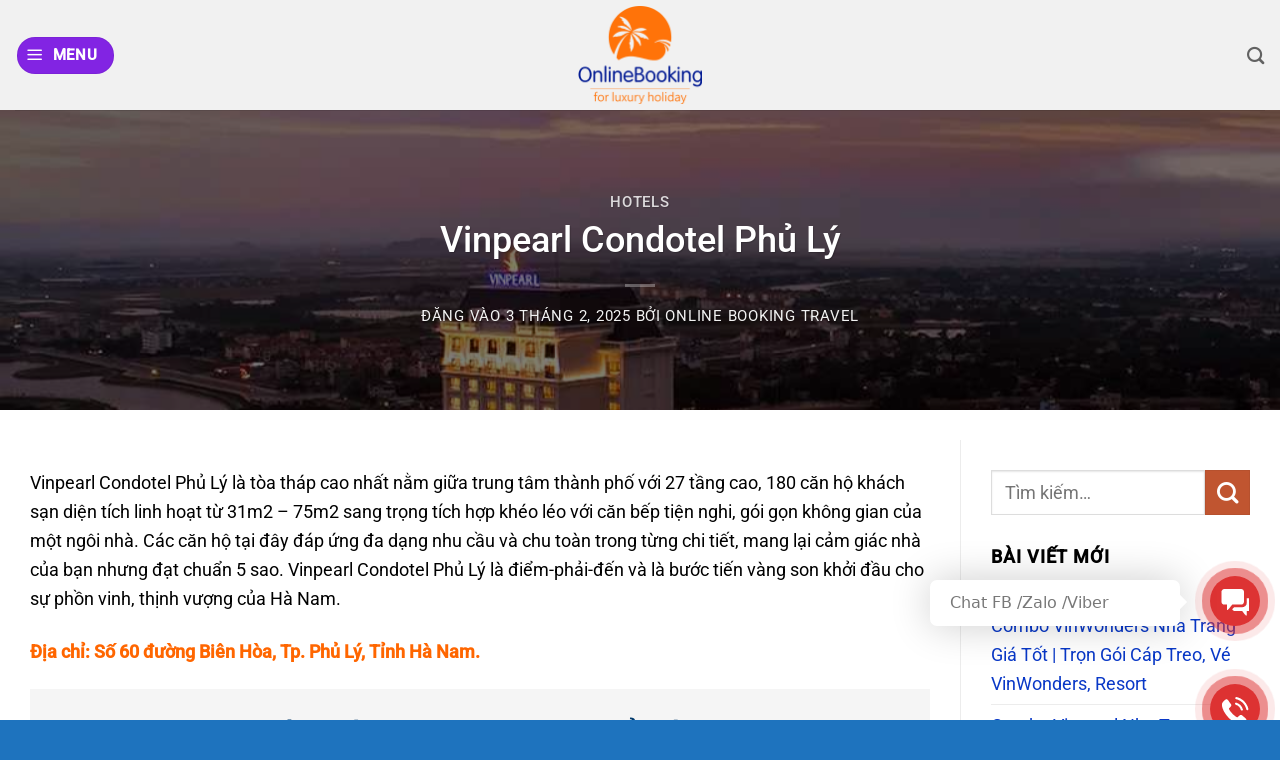

--- FILE ---
content_type: text/html; charset=UTF-8
request_url: https://vinpearlresortvietnam.com/vinpearl-condotel-phu-ly/
body_size: 30555
content:
<!DOCTYPE html>
<html lang="vi" prefix="og: https://ogp.me/ns#" class="loading-site no-js">
<head>
	<meta charset="UTF-8" />
	<link rel="profile" href="http://gmpg.org/xfn/11" />
	<link rel="pingback" href="https://vinpearlresortvietnam.com/xmlrpc.php" />

	<script>(function(html){html.className = html.className.replace(/\bno-js\b/,'js')})(document.documentElement);</script>
<meta name="viewport" content="width=device-width, initial-scale=1" />
<!-- Tối ưu hóa công cụ tìm kiếm bởi Rank Math - https://rankmath.com/ -->
<title>Khách sạn Vinpearl Phủ Lý (Hà Nam) - Bảng giá và khuyến mãi mới nhất!</title>
<meta name="description" content="Cập nhất mới nhất bảng giá phòng khách sạn Vinpearl Phủ Lý (Hà Nam) và các chương trình khuyến mãi giảm giá. Địa chỉ: Số 60 đường Biên Hòa, Tp. Phủ Lý."/>
<meta name="robots" content="follow, index, max-snippet:-1, max-video-preview:-1, max-image-preview:large"/>
<link rel="canonical" href="https://vinpearlresortvietnam.com/vinpearl-condotel-phu-ly/" />
<meta property="og:locale" content="vi_VN" />
<meta property="og:type" content="article" />
<meta property="og:title" content="Khách sạn Vinpearl Phủ Lý (Hà Nam) - Bảng giá và khuyến mãi mới nhất!" />
<meta property="og:description" content="Cập nhất mới nhất bảng giá phòng khách sạn Vinpearl Phủ Lý (Hà Nam) và các chương trình khuyến mãi giảm giá. Địa chỉ: Số 60 đường Biên Hòa, Tp. Phủ Lý." />
<meta property="og:url" content="https://vinpearlresortvietnam.com/vinpearl-condotel-phu-ly/" />
<meta property="og:site_name" content="Vinpearl Resorts &amp; Hotels" />
<meta property="article:publisher" content="https://www.facebook.com/vinpearlresortvietnam/" />
<meta property="article:tag" content="khách sạn vinpearl hà nam" />
<meta property="article:tag" content="khách sạn vinpearl phủ lý" />
<meta property="article:section" content="Hotels" />
<meta property="og:updated_time" content="2025-08-13T09:41:21+07:00" />
<meta property="og:image" content="https://vinpearlresortvietnam.com/wp-content/uploads/2019_vinpearl-condotel-phu-ly-1.jpg" />
<meta property="og:image:secure_url" content="https://vinpearlresortvietnam.com/wp-content/uploads/2019_vinpearl-condotel-phu-ly-1.jpg" />
<meta property="og:image:width" content="1024" />
<meta property="og:image:height" content="768" />
<meta property="og:image:alt" content="Khách sạn Vinpearl Phủ Lý" />
<meta property="og:image:type" content="image/jpeg" />
<meta property="article:published_time" content="2025-02-03T00:00:00+07:00" />
<meta property="article:modified_time" content="2025-08-13T09:41:21+07:00" />
<meta name="twitter:card" content="summary_large_image" />
<meta name="twitter:title" content="Khách sạn Vinpearl Phủ Lý (Hà Nam) - Bảng giá và khuyến mãi mới nhất!" />
<meta name="twitter:description" content="Cập nhất mới nhất bảng giá phòng khách sạn Vinpearl Phủ Lý (Hà Nam) và các chương trình khuyến mãi giảm giá. Địa chỉ: Số 60 đường Biên Hòa, Tp. Phủ Lý." />
<meta name="twitter:image" content="https://vinpearlresortvietnam.com/wp-content/uploads/2019_vinpearl-condotel-phu-ly-1.jpg" />
<meta name="twitter:label1" content="Được viết bởi" />
<meta name="twitter:data1" content="Online Booking Travel" />
<meta name="twitter:label2" content="Thời gian để đọc" />
<meta name="twitter:data2" content="5 phút" />
<script type="application/ld+json" class="rank-math-schema">{"@context":"https://schema.org","@graph":[{"@type":"Place","@id":"https://vinpearlresortvietnam.com/#place","geo":{"@type":"GeoCoordinates","latitude":"21.028511","longitude":" 105.804817"},"hasMap":"https://www.google.com/maps/search/?api=1&amp;query=21.028511, 105.804817","address":{"@type":"PostalAddress","streetAddress":"T\u1ea7ng 23 T\u00f2a CEO Ph\u1ea1m H\u00f9ng","addressLocality":"Nam T\u1eeb Li\u00eam","addressRegion":"H\u00e0 N\u1ed9i","postalCode":"100000","addressCountry":"Vi\u1ec7t Nam"}},{"@type":["Resort","Organization"],"@id":"https://vinpearlresortvietnam.com/#organization","name":"Vinpearl Resort Vietnam","url":"http://vinpearlresortvietnam.com","sameAs":["https://www.facebook.com/vinpearlresortvietnam/"],"email":"sales@onlinebooking.vn","address":{"@type":"PostalAddress","streetAddress":"T\u1ea7ng 23 T\u00f2a CEO Ph\u1ea1m H\u00f9ng","addressLocality":"Nam T\u1eeb Li\u00eam","addressRegion":"H\u00e0 N\u1ed9i","postalCode":"100000","addressCountry":"Vi\u1ec7t Nam"},"logo":{"@type":"ImageObject","@id":"https://vinpearlresortvietnam.com/#logo","url":"http://vinpearlresortvietnam.com/wp-content/uploads/online-booking-logo-circle-no.png","contentUrl":"http://vinpearlresortvietnam.com/wp-content/uploads/online-booking-logo-circle-no.png","caption":"Vinpearl Resort Vietnam","inLanguage":"vi","width":"600","height":"600"},"priceRange":"1tr - 10tr","openingHours":["Monday,Tuesday,Wednesday,Thursday,Friday 08:30-17:00","Saturday 08:30-12:00"],"location":{"@id":"https://vinpearlresortvietnam.com/#place"},"image":{"@id":"https://vinpearlresortvietnam.com/#logo"},"telephone":"02466552508"},{"@type":"WebSite","@id":"https://vinpearlresortvietnam.com/#website","url":"https://vinpearlresortvietnam.com","name":"Vinpearl Resort Vietnam","publisher":{"@id":"https://vinpearlresortvietnam.com/#organization"},"inLanguage":"vi"},{"@type":"ImageObject","@id":"https://vinpearlresortvietnam.com/wp-content/uploads/2019_vinpearl-condotel-phu-ly-1.jpg","url":"https://vinpearlresortvietnam.com/wp-content/uploads/2019_vinpearl-condotel-phu-ly-1.jpg","width":"1024","height":"768","caption":"Kh\u00e1ch s\u1ea1n Vinpearl Ph\u1ee7 L\u00fd","inLanguage":"vi"},{"@type":"WebPage","@id":"https://vinpearlresortvietnam.com/vinpearl-condotel-phu-ly/#webpage","url":"https://vinpearlresortvietnam.com/vinpearl-condotel-phu-ly/","name":"Kh\u00e1ch s\u1ea1n Vinpearl Ph\u1ee7 L\u00fd (H\u00e0 Nam) - B\u1ea3ng gi\u00e1 v\u00e0 khuy\u1ebfn m\u00e3i m\u1edbi nh\u1ea5t!","datePublished":"2025-02-03T00:00:00+07:00","dateModified":"2025-08-13T09:41:21+07:00","isPartOf":{"@id":"https://vinpearlresortvietnam.com/#website"},"primaryImageOfPage":{"@id":"https://vinpearlresortvietnam.com/wp-content/uploads/2019_vinpearl-condotel-phu-ly-1.jpg"},"inLanguage":"vi"},{"@type":"Person","@id":"https://vinpearlresortvietnam.com/vinpearl-condotel-phu-ly/#author","name":"Online Booking Travel","image":{"@type":"ImageObject","@id":"https://secure.gravatar.com/avatar/8c50b48bc79f2c73f99a6bf4b83e37e63746c549886eedd8863cbb8a03085732?s=96&amp;d=mm&amp;r=g","url":"https://secure.gravatar.com/avatar/8c50b48bc79f2c73f99a6bf4b83e37e63746c549886eedd8863cbb8a03085732?s=96&amp;d=mm&amp;r=g","caption":"Online Booking Travel","inLanguage":"vi"},"sameAs":["http://vinpearlresortvietnam.com"],"worksFor":{"@id":"https://vinpearlresortvietnam.com/#organization"}},{"@type":"BlogPosting","headline":"Vinpearl Condotel Ph\u1ee7 L\u00fd","datePublished":"2025-02-03T00:00:00+07:00","dateModified":"2025-08-13T09:41:21+07:00","author":{"@id":"https://vinpearlresortvietnam.com/vinpearl-condotel-phu-ly/#author","name":"Online Booking Travel"},"publisher":{"@id":"https://vinpearlresortvietnam.com/#organization"},"description":"C\u1eadp nh\u1ea5t m\u1edbi nh\u1ea5t b\u1ea3ng gi\u00e1 ph\u00f2ng kh\u00e1ch s\u1ea1n Vinpearl Ph\u1ee7 L\u00fd (H\u00e0 Nam) v\u00e0 c\u00e1c ch\u01b0\u01a1ng tr\u00ecnh khuy\u1ebfn m\u00e3i gi\u1ea3m gi\u00e1. \u0110\u1ecba ch\u1ec9: S\u1ed1 60 \u0111\u01b0\u1eddng Bi\u00ean H\u00f2a, Tp. Ph\u1ee7 L\u00fd.","name":"Vinpearl Condotel Ph\u1ee7 L\u00fd","@id":"https://vinpearlresortvietnam.com/vinpearl-condotel-phu-ly/#richSnippet","isPartOf":{"@id":"https://vinpearlresortvietnam.com/vinpearl-condotel-phu-ly/#webpage"},"image":{"@id":"https://vinpearlresortvietnam.com/wp-content/uploads/2019_vinpearl-condotel-phu-ly-1.jpg"},"inLanguage":"vi","mainEntityOfPage":{"@id":"https://vinpearlresortvietnam.com/vinpearl-condotel-phu-ly/#webpage"}}]}</script>
<!-- /Plugin SEO WordPress Rank Math -->

<link rel='dns-prefetch' href='//www.googletagmanager.com' />
<link rel='prefetch' href='https://vinpearlresortvietnam.com/wp-content/themes/flatsome/assets/js/flatsome.js?ver=e2eddd6c228105dac048' />
<link rel='prefetch' href='https://vinpearlresortvietnam.com/wp-content/themes/flatsome/assets/js/chunk.slider.js?ver=3.20.2' />
<link rel='prefetch' href='https://vinpearlresortvietnam.com/wp-content/themes/flatsome/assets/js/chunk.popups.js?ver=3.20.2' />
<link rel='prefetch' href='https://vinpearlresortvietnam.com/wp-content/themes/flatsome/assets/js/chunk.tooltips.js?ver=3.20.2' />
<link rel='prefetch' href='https://vinpearlresortvietnam.com/wp-content/themes/flatsome/assets/js/woocommerce.js?ver=1c9be63d628ff7c3ff4c' />
<link rel="alternate" type="application/rss+xml" title="Dòng thông tin Vinpearl Resorts &amp; Hotels &raquo;" href="https://vinpearlresortvietnam.com/feed/" />
<link rel="alternate" type="application/rss+xml" title="Vinpearl Resorts &amp; Hotels &raquo; Dòng bình luận" href="https://vinpearlresortvietnam.com/comments/feed/" />
<link rel="alternate" title="oNhúng (JSON)" type="application/json+oembed" href="https://vinpearlresortvietnam.com/wp-json/oembed/1.0/embed?url=https%3A%2F%2Fvinpearlresortvietnam.com%2Fvinpearl-condotel-phu-ly%2F" />
<link rel="alternate" title="oNhúng (XML)" type="text/xml+oembed" href="https://vinpearlresortvietnam.com/wp-json/oembed/1.0/embed?url=https%3A%2F%2Fvinpearlresortvietnam.com%2Fvinpearl-condotel-phu-ly%2F&#038;format=xml" />
<style id='wp-img-auto-sizes-contain-inline-css' type='text/css'>
img:is([sizes=auto i],[sizes^="auto," i]){contain-intrinsic-size:3000px 1500px}
/*# sourceURL=wp-img-auto-sizes-contain-inline-css */
</style>
<style id='wp-emoji-styles-inline-css' type='text/css'>

	img.wp-smiley, img.emoji {
		display: inline !important;
		border: none !important;
		box-shadow: none !important;
		height: 1em !important;
		width: 1em !important;
		margin: 0 0.07em !important;
		vertical-align: -0.1em !important;
		background: none !important;
		padding: 0 !important;
	}
/*# sourceURL=wp-emoji-styles-inline-css */
</style>
<style id='wp-block-library-inline-css' type='text/css'>
:root{--wp-block-synced-color:#7a00df;--wp-block-synced-color--rgb:122,0,223;--wp-bound-block-color:var(--wp-block-synced-color);--wp-editor-canvas-background:#ddd;--wp-admin-theme-color:#007cba;--wp-admin-theme-color--rgb:0,124,186;--wp-admin-theme-color-darker-10:#006ba1;--wp-admin-theme-color-darker-10--rgb:0,107,160.5;--wp-admin-theme-color-darker-20:#005a87;--wp-admin-theme-color-darker-20--rgb:0,90,135;--wp-admin-border-width-focus:2px}@media (min-resolution:192dpi){:root{--wp-admin-border-width-focus:1.5px}}.wp-element-button{cursor:pointer}:root .has-very-light-gray-background-color{background-color:#eee}:root .has-very-dark-gray-background-color{background-color:#313131}:root .has-very-light-gray-color{color:#eee}:root .has-very-dark-gray-color{color:#313131}:root .has-vivid-green-cyan-to-vivid-cyan-blue-gradient-background{background:linear-gradient(135deg,#00d084,#0693e3)}:root .has-purple-crush-gradient-background{background:linear-gradient(135deg,#34e2e4,#4721fb 50%,#ab1dfe)}:root .has-hazy-dawn-gradient-background{background:linear-gradient(135deg,#faaca8,#dad0ec)}:root .has-subdued-olive-gradient-background{background:linear-gradient(135deg,#fafae1,#67a671)}:root .has-atomic-cream-gradient-background{background:linear-gradient(135deg,#fdd79a,#004a59)}:root .has-nightshade-gradient-background{background:linear-gradient(135deg,#330968,#31cdcf)}:root .has-midnight-gradient-background{background:linear-gradient(135deg,#020381,#2874fc)}:root{--wp--preset--font-size--normal:16px;--wp--preset--font-size--huge:42px}.has-regular-font-size{font-size:1em}.has-larger-font-size{font-size:2.625em}.has-normal-font-size{font-size:var(--wp--preset--font-size--normal)}.has-huge-font-size{font-size:var(--wp--preset--font-size--huge)}.has-text-align-center{text-align:center}.has-text-align-left{text-align:left}.has-text-align-right{text-align:right}.has-fit-text{white-space:nowrap!important}#end-resizable-editor-section{display:none}.aligncenter{clear:both}.items-justified-left{justify-content:flex-start}.items-justified-center{justify-content:center}.items-justified-right{justify-content:flex-end}.items-justified-space-between{justify-content:space-between}.screen-reader-text{border:0;clip-path:inset(50%);height:1px;margin:-1px;overflow:hidden;padding:0;position:absolute;width:1px;word-wrap:normal!important}.screen-reader-text:focus{background-color:#ddd;clip-path:none;color:#444;display:block;font-size:1em;height:auto;left:5px;line-height:normal;padding:15px 23px 14px;text-decoration:none;top:5px;width:auto;z-index:100000}html :where(.has-border-color){border-style:solid}html :where([style*=border-top-color]){border-top-style:solid}html :where([style*=border-right-color]){border-right-style:solid}html :where([style*=border-bottom-color]){border-bottom-style:solid}html :where([style*=border-left-color]){border-left-style:solid}html :where([style*=border-width]){border-style:solid}html :where([style*=border-top-width]){border-top-style:solid}html :where([style*=border-right-width]){border-right-style:solid}html :where([style*=border-bottom-width]){border-bottom-style:solid}html :where([style*=border-left-width]){border-left-style:solid}html :where(img[class*=wp-image-]){height:auto;max-width:100%}:where(figure){margin:0 0 1em}html :where(.is-position-sticky){--wp-admin--admin-bar--position-offset:var(--wp-admin--admin-bar--height,0px)}@media screen and (max-width:600px){html :where(.is-position-sticky){--wp-admin--admin-bar--position-offset:0px}}

/*# sourceURL=wp-block-library-inline-css */
</style><link rel='stylesheet' id='wc-blocks-style-css' href='https://vinpearlresortvietnam.com/wp-content/plugins/woocommerce/assets/client/blocks/wc-blocks.css?ver=wc-10.4.3' type='text/css' media='all' />
<style id='global-styles-inline-css' type='text/css'>
:root{--wp--preset--aspect-ratio--square: 1;--wp--preset--aspect-ratio--4-3: 4/3;--wp--preset--aspect-ratio--3-4: 3/4;--wp--preset--aspect-ratio--3-2: 3/2;--wp--preset--aspect-ratio--2-3: 2/3;--wp--preset--aspect-ratio--16-9: 16/9;--wp--preset--aspect-ratio--9-16: 9/16;--wp--preset--color--black: #000000;--wp--preset--color--cyan-bluish-gray: #abb8c3;--wp--preset--color--white: #ffffff;--wp--preset--color--pale-pink: #f78da7;--wp--preset--color--vivid-red: #cf2e2e;--wp--preset--color--luminous-vivid-orange: #ff6900;--wp--preset--color--luminous-vivid-amber: #fcb900;--wp--preset--color--light-green-cyan: #7bdcb5;--wp--preset--color--vivid-green-cyan: #00d084;--wp--preset--color--pale-cyan-blue: #8ed1fc;--wp--preset--color--vivid-cyan-blue: #0693e3;--wp--preset--color--vivid-purple: #9b51e0;--wp--preset--color--primary: #8224e3;--wp--preset--color--secondary: #C05530;--wp--preset--color--success: #007700;--wp--preset--color--alert: #b20000;--wp--preset--gradient--vivid-cyan-blue-to-vivid-purple: linear-gradient(135deg,rgb(6,147,227) 0%,rgb(155,81,224) 100%);--wp--preset--gradient--light-green-cyan-to-vivid-green-cyan: linear-gradient(135deg,rgb(122,220,180) 0%,rgb(0,208,130) 100%);--wp--preset--gradient--luminous-vivid-amber-to-luminous-vivid-orange: linear-gradient(135deg,rgb(252,185,0) 0%,rgb(255,105,0) 100%);--wp--preset--gradient--luminous-vivid-orange-to-vivid-red: linear-gradient(135deg,rgb(255,105,0) 0%,rgb(207,46,46) 100%);--wp--preset--gradient--very-light-gray-to-cyan-bluish-gray: linear-gradient(135deg,rgb(238,238,238) 0%,rgb(169,184,195) 100%);--wp--preset--gradient--cool-to-warm-spectrum: linear-gradient(135deg,rgb(74,234,220) 0%,rgb(151,120,209) 20%,rgb(207,42,186) 40%,rgb(238,44,130) 60%,rgb(251,105,98) 80%,rgb(254,248,76) 100%);--wp--preset--gradient--blush-light-purple: linear-gradient(135deg,rgb(255,206,236) 0%,rgb(152,150,240) 100%);--wp--preset--gradient--blush-bordeaux: linear-gradient(135deg,rgb(254,205,165) 0%,rgb(254,45,45) 50%,rgb(107,0,62) 100%);--wp--preset--gradient--luminous-dusk: linear-gradient(135deg,rgb(255,203,112) 0%,rgb(199,81,192) 50%,rgb(65,88,208) 100%);--wp--preset--gradient--pale-ocean: linear-gradient(135deg,rgb(255,245,203) 0%,rgb(182,227,212) 50%,rgb(51,167,181) 100%);--wp--preset--gradient--electric-grass: linear-gradient(135deg,rgb(202,248,128) 0%,rgb(113,206,126) 100%);--wp--preset--gradient--midnight: linear-gradient(135deg,rgb(2,3,129) 0%,rgb(40,116,252) 100%);--wp--preset--font-size--small: 13px;--wp--preset--font-size--medium: 20px;--wp--preset--font-size--large: 36px;--wp--preset--font-size--x-large: 42px;--wp--preset--spacing--20: 0.44rem;--wp--preset--spacing--30: 0.67rem;--wp--preset--spacing--40: 1rem;--wp--preset--spacing--50: 1.5rem;--wp--preset--spacing--60: 2.25rem;--wp--preset--spacing--70: 3.38rem;--wp--preset--spacing--80: 5.06rem;--wp--preset--shadow--natural: 6px 6px 9px rgba(0, 0, 0, 0.2);--wp--preset--shadow--deep: 12px 12px 50px rgba(0, 0, 0, 0.4);--wp--preset--shadow--sharp: 6px 6px 0px rgba(0, 0, 0, 0.2);--wp--preset--shadow--outlined: 6px 6px 0px -3px rgb(255, 255, 255), 6px 6px rgb(0, 0, 0);--wp--preset--shadow--crisp: 6px 6px 0px rgb(0, 0, 0);}:where(body) { margin: 0; }.wp-site-blocks > .alignleft { float: left; margin-right: 2em; }.wp-site-blocks > .alignright { float: right; margin-left: 2em; }.wp-site-blocks > .aligncenter { justify-content: center; margin-left: auto; margin-right: auto; }:where(.is-layout-flex){gap: 0.5em;}:where(.is-layout-grid){gap: 0.5em;}.is-layout-flow > .alignleft{float: left;margin-inline-start: 0;margin-inline-end: 2em;}.is-layout-flow > .alignright{float: right;margin-inline-start: 2em;margin-inline-end: 0;}.is-layout-flow > .aligncenter{margin-left: auto !important;margin-right: auto !important;}.is-layout-constrained > .alignleft{float: left;margin-inline-start: 0;margin-inline-end: 2em;}.is-layout-constrained > .alignright{float: right;margin-inline-start: 2em;margin-inline-end: 0;}.is-layout-constrained > .aligncenter{margin-left: auto !important;margin-right: auto !important;}.is-layout-constrained > :where(:not(.alignleft):not(.alignright):not(.alignfull)){margin-left: auto !important;margin-right: auto !important;}body .is-layout-flex{display: flex;}.is-layout-flex{flex-wrap: wrap;align-items: center;}.is-layout-flex > :is(*, div){margin: 0;}body .is-layout-grid{display: grid;}.is-layout-grid > :is(*, div){margin: 0;}body{padding-top: 0px;padding-right: 0px;padding-bottom: 0px;padding-left: 0px;}a:where(:not(.wp-element-button)){text-decoration: none;}:root :where(.wp-element-button, .wp-block-button__link){background-color: #32373c;border-width: 0;color: #fff;font-family: inherit;font-size: inherit;font-style: inherit;font-weight: inherit;letter-spacing: inherit;line-height: inherit;padding-top: calc(0.667em + 2px);padding-right: calc(1.333em + 2px);padding-bottom: calc(0.667em + 2px);padding-left: calc(1.333em + 2px);text-decoration: none;text-transform: inherit;}.has-black-color{color: var(--wp--preset--color--black) !important;}.has-cyan-bluish-gray-color{color: var(--wp--preset--color--cyan-bluish-gray) !important;}.has-white-color{color: var(--wp--preset--color--white) !important;}.has-pale-pink-color{color: var(--wp--preset--color--pale-pink) !important;}.has-vivid-red-color{color: var(--wp--preset--color--vivid-red) !important;}.has-luminous-vivid-orange-color{color: var(--wp--preset--color--luminous-vivid-orange) !important;}.has-luminous-vivid-amber-color{color: var(--wp--preset--color--luminous-vivid-amber) !important;}.has-light-green-cyan-color{color: var(--wp--preset--color--light-green-cyan) !important;}.has-vivid-green-cyan-color{color: var(--wp--preset--color--vivid-green-cyan) !important;}.has-pale-cyan-blue-color{color: var(--wp--preset--color--pale-cyan-blue) !important;}.has-vivid-cyan-blue-color{color: var(--wp--preset--color--vivid-cyan-blue) !important;}.has-vivid-purple-color{color: var(--wp--preset--color--vivid-purple) !important;}.has-primary-color{color: var(--wp--preset--color--primary) !important;}.has-secondary-color{color: var(--wp--preset--color--secondary) !important;}.has-success-color{color: var(--wp--preset--color--success) !important;}.has-alert-color{color: var(--wp--preset--color--alert) !important;}.has-black-background-color{background-color: var(--wp--preset--color--black) !important;}.has-cyan-bluish-gray-background-color{background-color: var(--wp--preset--color--cyan-bluish-gray) !important;}.has-white-background-color{background-color: var(--wp--preset--color--white) !important;}.has-pale-pink-background-color{background-color: var(--wp--preset--color--pale-pink) !important;}.has-vivid-red-background-color{background-color: var(--wp--preset--color--vivid-red) !important;}.has-luminous-vivid-orange-background-color{background-color: var(--wp--preset--color--luminous-vivid-orange) !important;}.has-luminous-vivid-amber-background-color{background-color: var(--wp--preset--color--luminous-vivid-amber) !important;}.has-light-green-cyan-background-color{background-color: var(--wp--preset--color--light-green-cyan) !important;}.has-vivid-green-cyan-background-color{background-color: var(--wp--preset--color--vivid-green-cyan) !important;}.has-pale-cyan-blue-background-color{background-color: var(--wp--preset--color--pale-cyan-blue) !important;}.has-vivid-cyan-blue-background-color{background-color: var(--wp--preset--color--vivid-cyan-blue) !important;}.has-vivid-purple-background-color{background-color: var(--wp--preset--color--vivid-purple) !important;}.has-primary-background-color{background-color: var(--wp--preset--color--primary) !important;}.has-secondary-background-color{background-color: var(--wp--preset--color--secondary) !important;}.has-success-background-color{background-color: var(--wp--preset--color--success) !important;}.has-alert-background-color{background-color: var(--wp--preset--color--alert) !important;}.has-black-border-color{border-color: var(--wp--preset--color--black) !important;}.has-cyan-bluish-gray-border-color{border-color: var(--wp--preset--color--cyan-bluish-gray) !important;}.has-white-border-color{border-color: var(--wp--preset--color--white) !important;}.has-pale-pink-border-color{border-color: var(--wp--preset--color--pale-pink) !important;}.has-vivid-red-border-color{border-color: var(--wp--preset--color--vivid-red) !important;}.has-luminous-vivid-orange-border-color{border-color: var(--wp--preset--color--luminous-vivid-orange) !important;}.has-luminous-vivid-amber-border-color{border-color: var(--wp--preset--color--luminous-vivid-amber) !important;}.has-light-green-cyan-border-color{border-color: var(--wp--preset--color--light-green-cyan) !important;}.has-vivid-green-cyan-border-color{border-color: var(--wp--preset--color--vivid-green-cyan) !important;}.has-pale-cyan-blue-border-color{border-color: var(--wp--preset--color--pale-cyan-blue) !important;}.has-vivid-cyan-blue-border-color{border-color: var(--wp--preset--color--vivid-cyan-blue) !important;}.has-vivid-purple-border-color{border-color: var(--wp--preset--color--vivid-purple) !important;}.has-primary-border-color{border-color: var(--wp--preset--color--primary) !important;}.has-secondary-border-color{border-color: var(--wp--preset--color--secondary) !important;}.has-success-border-color{border-color: var(--wp--preset--color--success) !important;}.has-alert-border-color{border-color: var(--wp--preset--color--alert) !important;}.has-vivid-cyan-blue-to-vivid-purple-gradient-background{background: var(--wp--preset--gradient--vivid-cyan-blue-to-vivid-purple) !important;}.has-light-green-cyan-to-vivid-green-cyan-gradient-background{background: var(--wp--preset--gradient--light-green-cyan-to-vivid-green-cyan) !important;}.has-luminous-vivid-amber-to-luminous-vivid-orange-gradient-background{background: var(--wp--preset--gradient--luminous-vivid-amber-to-luminous-vivid-orange) !important;}.has-luminous-vivid-orange-to-vivid-red-gradient-background{background: var(--wp--preset--gradient--luminous-vivid-orange-to-vivid-red) !important;}.has-very-light-gray-to-cyan-bluish-gray-gradient-background{background: var(--wp--preset--gradient--very-light-gray-to-cyan-bluish-gray) !important;}.has-cool-to-warm-spectrum-gradient-background{background: var(--wp--preset--gradient--cool-to-warm-spectrum) !important;}.has-blush-light-purple-gradient-background{background: var(--wp--preset--gradient--blush-light-purple) !important;}.has-blush-bordeaux-gradient-background{background: var(--wp--preset--gradient--blush-bordeaux) !important;}.has-luminous-dusk-gradient-background{background: var(--wp--preset--gradient--luminous-dusk) !important;}.has-pale-ocean-gradient-background{background: var(--wp--preset--gradient--pale-ocean) !important;}.has-electric-grass-gradient-background{background: var(--wp--preset--gradient--electric-grass) !important;}.has-midnight-gradient-background{background: var(--wp--preset--gradient--midnight) !important;}.has-small-font-size{font-size: var(--wp--preset--font-size--small) !important;}.has-medium-font-size{font-size: var(--wp--preset--font-size--medium) !important;}.has-large-font-size{font-size: var(--wp--preset--font-size--large) !important;}.has-x-large-font-size{font-size: var(--wp--preset--font-size--x-large) !important;}
/*# sourceURL=global-styles-inline-css */
</style>

<link rel='stylesheet' id='contact-form-7-css' href='https://vinpearlresortvietnam.com/wp-content/plugins/contact-form-7/includes/css/styles.css?ver=6.1.4' type='text/css' media='all' />
<style id='woocommerce-inline-inline-css' type='text/css'>
.woocommerce form .form-row .required { visibility: visible; }
/*# sourceURL=woocommerce-inline-inline-css */
</style>
<link rel='stylesheet' id='inet-wk-contact-style-css' href='https://vinpearlresortvietnam.com/wp-content/plugins/inet-webkit/assets/css/frontend/inet-webkit-contact-style.css?ver=6.9' type='text/css' media='all' />
<link rel='stylesheet' id='flatsome-main-css' href='https://vinpearlresortvietnam.com/wp-content/themes/flatsome/assets/css/flatsome.css?ver=3.20.2' type='text/css' media='all' />
<style id='flatsome-main-inline-css' type='text/css'>
@font-face {
				font-family: "fl-icons";
				font-display: block;
				src: url(https://vinpearlresortvietnam.com/wp-content/themes/flatsome/assets/css/icons/fl-icons.eot?v=3.20.2);
				src:
					url(https://vinpearlresortvietnam.com/wp-content/themes/flatsome/assets/css/icons/fl-icons.eot#iefix?v=3.20.2) format("embedded-opentype"),
					url(https://vinpearlresortvietnam.com/wp-content/themes/flatsome/assets/css/icons/fl-icons.woff2?v=3.20.2) format("woff2"),
					url(https://vinpearlresortvietnam.com/wp-content/themes/flatsome/assets/css/icons/fl-icons.ttf?v=3.20.2) format("truetype"),
					url(https://vinpearlresortvietnam.com/wp-content/themes/flatsome/assets/css/icons/fl-icons.woff?v=3.20.2) format("woff"),
					url(https://vinpearlresortvietnam.com/wp-content/themes/flatsome/assets/css/icons/fl-icons.svg?v=3.20.2#fl-icons) format("svg");
			}
/*# sourceURL=flatsome-main-inline-css */
</style>
<link rel='stylesheet' id='flatsome-shop-css' href='https://vinpearlresortvietnam.com/wp-content/themes/flatsome/assets/css/flatsome-shop.css?ver=3.20.2' type='text/css' media='all' />
<link rel='stylesheet' id='flatsome-style-css' href='https://vinpearlresortvietnam.com/wp-content/themes/flatsome/style.css?ver=3.20.2' type='text/css' media='all' />
<script type="text/javascript">
            window._nslDOMReady = (function () {
                const executedCallbacks = new Set();
            
                return function (callback) {
                    /**
                    * Third parties might dispatch DOMContentLoaded events, so we need to ensure that we only run our callback once!
                    */
                    if (executedCallbacks.has(callback)) return;
            
                    const wrappedCallback = function () {
                        if (executedCallbacks.has(callback)) return;
                        executedCallbacks.add(callback);
                        callback();
                    };
            
                    if (document.readyState === "complete" || document.readyState === "interactive") {
                        wrappedCallback();
                    } else {
                        document.addEventListener("DOMContentLoaded", wrappedCallback);
                    }
                };
            })();
        </script><script type="text/javascript" src="https://vinpearlresortvietnam.com/wp-includes/js/jquery/jquery.min.js?ver=3.7.1" id="jquery-core-js"></script>
<script type="text/javascript" src="https://vinpearlresortvietnam.com/wp-includes/js/jquery/jquery-migrate.min.js?ver=3.4.1" id="jquery-migrate-js"></script>
<script type="text/javascript" src="https://vinpearlresortvietnam.com/wp-content/plugins/woocommerce/assets/js/jquery-blockui/jquery.blockUI.min.js?ver=2.7.0-wc.10.4.3" id="wc-jquery-blockui-js" data-wp-strategy="defer"></script>
<script type="text/javascript" id="wc-add-to-cart-js-extra">
/* <![CDATA[ */
var wc_add_to_cart_params = {"ajax_url":"/wp-admin/admin-ajax.php","wc_ajax_url":"/?wc-ajax=%%endpoint%%","i18n_view_cart":"Xem gi\u1ecf h\u00e0ng","cart_url":"https://vinpearlresortvietnam.com/cart/","is_cart":"","cart_redirect_after_add":"no"};
//# sourceURL=wc-add-to-cart-js-extra
/* ]]> */
</script>
<script type="text/javascript" src="https://vinpearlresortvietnam.com/wp-content/plugins/woocommerce/assets/js/frontend/add-to-cart.min.js?ver=10.4.3" id="wc-add-to-cart-js" defer="defer" data-wp-strategy="defer"></script>
<script type="text/javascript" src="https://vinpearlresortvietnam.com/wp-content/plugins/woocommerce/assets/js/js-cookie/js.cookie.min.js?ver=2.1.4-wc.10.4.3" id="wc-js-cookie-js" data-wp-strategy="defer"></script>

<!-- Đoạn mã Google tag (gtag.js) được thêm bởi Site Kit -->
<!-- Đoạn mã Google Analytics được thêm bởi Site Kit -->
<script type="text/javascript" src="https://www.googletagmanager.com/gtag/js?id=GT-55NL9SM" id="google_gtagjs-js" async></script>
<script type="text/javascript" id="google_gtagjs-js-after">
/* <![CDATA[ */
window.dataLayer = window.dataLayer || [];function gtag(){dataLayer.push(arguments);}
gtag("set","linker",{"domains":["vinpearlresortvietnam.com"]});
gtag("js", new Date());
gtag("set", "developer_id.dZTNiMT", true);
gtag("config", "GT-55NL9SM");
//# sourceURL=google_gtagjs-js-after
/* ]]> */
</script>
<link rel="https://api.w.org/" href="https://vinpearlresortvietnam.com/wp-json/" /><link rel="alternate" title="JSON" type="application/json" href="https://vinpearlresortvietnam.com/wp-json/wp/v2/posts/1280" /><link rel="EditURI" type="application/rsd+xml" title="RSD" href="https://vinpearlresortvietnam.com/xmlrpc.php?rsd" />
<meta name="generator" content="WordPress 6.9" />
<link rel='shortlink' href='https://vinpearlresortvietnam.com/?p=1280' />
<meta name="generator" content="Site Kit by Google 1.170.0" /><meta name=”viewport” content=”width=device-width, initial-scale=1″>
<!--Add the following script at the bottom of the web page (before </body></html>)-->
<!-- Event snippet for Outbound click conversion page -->
<script>
  gtag('event', 'conversion', {'send_to': 'AW-984370573/UbmGCPyN_c4YEI2bsdUD'});
</script>
	<noscript><style>.woocommerce-product-gallery{ opacity: 1 !important; }</style></noscript>
	
<!-- Thẻ meta Google AdSense được thêm bởi Site Kit -->
<meta name="google-adsense-platform-account" content="ca-host-pub-2644536267352236">
<meta name="google-adsense-platform-domain" content="sitekit.withgoogle.com">
<!-- Kết thúc thẻ meta Google AdSense được thêm bởi Site Kit -->
<style type="text/css">.broken_link, a.broken_link {
	text-decoration: line-through;
}</style><script type="text/javascript" id="google_gtagjs" src="https://www.googletagmanager.com/gtag/js?id=G-LD8KZ2ENFN" async="async"></script>
<script type="text/javascript" id="google_gtagjs-inline">
/* <![CDATA[ */
window.dataLayer = window.dataLayer || [];function gtag(){dataLayer.push(arguments);}gtag('js', new Date());gtag('config', 'G-LD8KZ2ENFN', {} );
/* ]]> */
</script>
<link rel="icon" href="https://vinpearlresortvietnam.com/wp-content/uploads/onlinetravel-vinpearl-icon.png" sizes="32x32" />
<link rel="icon" href="https://vinpearlresortvietnam.com/wp-content/uploads/onlinetravel-vinpearl-icon.png" sizes="192x192" />
<link rel="apple-touch-icon" href="https://vinpearlresortvietnam.com/wp-content/uploads/onlinetravel-vinpearl-icon.png" />
<meta name="msapplication-TileImage" content="https://vinpearlresortvietnam.com/wp-content/uploads/onlinetravel-vinpearl-icon.png" />
<style id="custom-css" type="text/css">:root {--primary-color: #8224e3;--fs-color-primary: #8224e3;--fs-color-secondary: #C05530;--fs-color-success: #007700;--fs-color-alert: #b20000;--fs-color-base: #000000;--fs-experimental-link-color: #0938c7;--fs-experimental-link-color-hover: #5b5b5b;}.tooltipster-base {--tooltip-color: #fff;--tooltip-bg-color: #000;}.off-canvas-right .mfp-content, .off-canvas-left .mfp-content {--drawer-width: 300px;}.off-canvas .mfp-content.off-canvas-cart {--drawer-width: 360px;}.container-width, .full-width .ubermenu-nav, .container, .row{max-width: 1570px}.row.row-collapse{max-width: 1540px}.row.row-small{max-width: 1562.5px}.row.row-large{max-width: 1600px}body.framed, body.framed header, body.framed .header-wrapper, body.boxed, body.boxed header, body.boxed .header-wrapper, body.boxed .is-sticky-section{ max-width: 1600px}.header-main{height: 110px}#logo img{max-height: 110px}#logo{width:166px;}#logo img{padding:6px 0;}.header-bottom{min-height: 10px}.header-top{min-height: 20px}.transparent .header-main{height: 30px}.transparent #logo img{max-height: 30px}.has-transparent + .page-title:first-of-type,.has-transparent + #main > .page-title,.has-transparent + #main > div > .page-title,.has-transparent + #main .page-header-wrapper:first-of-type .page-title{padding-top: 30px;}.header.show-on-scroll,.stuck .header-main{height:70px!important}.stuck #logo img{max-height: 70px!important}.header-bg-color {background-color: rgba(240,240,240,0.9)}.header-bottom {background-color: #f1f1f1}.header-main .nav > li > a{line-height: 16px }.header-bottom-nav > li > a{line-height: 16px }@media (max-width: 549px) {.header-main{height: 70px}#logo img{max-height: 70px}}h1,h2,h3,h4,h5,h6,.heading-font{color: #023b6d;}body{font-size: 115%;}@media screen and (max-width: 549px){body{font-size: 115%;}}body{font-family: Roboto, sans-serif;}body {font-weight: 400;font-style: normal;}.nav > li > a {font-family: Roboto, sans-serif;}.mobile-sidebar-levels-2 .nav > li > ul > li > a {font-family: Roboto, sans-serif;}.nav > li > a,.mobile-sidebar-levels-2 .nav > li > ul > li > a {font-weight: 400;font-style: normal;}h1,h2,h3,h4,h5,h6,.heading-font, .off-canvas-center .nav-sidebar.nav-vertical > li > a{font-family: Roboto, sans-serif;}h1,h2,h3,h4,h5,h6,.heading-font,.banner h1,.banner h2 {font-weight: 500;font-style: normal;}.alt-font{font-family: "Dancing Script", sans-serif;}.alt-font {font-weight: 400!important;font-style: normal!important;}.badge-inner.on-sale{background-color: #dd3333}ins .woocommerce-Price-amount { color: #dd3333; }@media screen and (min-width: 550px){.products .box-vertical .box-image{min-width: 0px!important;width: 0px!important;}}.absolute-footer, html{background-color: #1e73be}.nav-vertical-fly-out > li + li {border-top-width: 1px; border-top-style: solid;}/* Custom CSS */.inet-webkit-contact-child-desc {color:#ff0000 !important;}.label-new.menu-item > a:after{content:"Mới";}.label-hot.menu-item > a:after{content:"Nổi bật";}.label-sale.menu-item > a:after{content:"Giảm giá";}.label-popular.menu-item > a:after{content:"Phổ biến";}</style>		<style type="text/css" id="wp-custom-css">
			.cart {display:none !important}
blockquote{
    font-size: 95%;
    font-weight: 600;
		color:#ff00ff;
}		</style>
		<style id="kirki-inline-styles">/* cyrillic-ext */
@font-face {
  font-family: 'Roboto';
  font-style: normal;
  font-weight: 400;
  font-stretch: 100%;
  font-display: swap;
  src: url(https://vinpearlresortvietnam.com/wp-content/fonts/roboto/KFO7CnqEu92Fr1ME7kSn66aGLdTylUAMa3GUBGEe.woff2) format('woff2');
  unicode-range: U+0460-052F, U+1C80-1C8A, U+20B4, U+2DE0-2DFF, U+A640-A69F, U+FE2E-FE2F;
}
/* cyrillic */
@font-face {
  font-family: 'Roboto';
  font-style: normal;
  font-weight: 400;
  font-stretch: 100%;
  font-display: swap;
  src: url(https://vinpearlresortvietnam.com/wp-content/fonts/roboto/KFO7CnqEu92Fr1ME7kSn66aGLdTylUAMa3iUBGEe.woff2) format('woff2');
  unicode-range: U+0301, U+0400-045F, U+0490-0491, U+04B0-04B1, U+2116;
}
/* greek-ext */
@font-face {
  font-family: 'Roboto';
  font-style: normal;
  font-weight: 400;
  font-stretch: 100%;
  font-display: swap;
  src: url(https://vinpearlresortvietnam.com/wp-content/fonts/roboto/KFO7CnqEu92Fr1ME7kSn66aGLdTylUAMa3CUBGEe.woff2) format('woff2');
  unicode-range: U+1F00-1FFF;
}
/* greek */
@font-face {
  font-family: 'Roboto';
  font-style: normal;
  font-weight: 400;
  font-stretch: 100%;
  font-display: swap;
  src: url(https://vinpearlresortvietnam.com/wp-content/fonts/roboto/KFO7CnqEu92Fr1ME7kSn66aGLdTylUAMa3-UBGEe.woff2) format('woff2');
  unicode-range: U+0370-0377, U+037A-037F, U+0384-038A, U+038C, U+038E-03A1, U+03A3-03FF;
}
/* math */
@font-face {
  font-family: 'Roboto';
  font-style: normal;
  font-weight: 400;
  font-stretch: 100%;
  font-display: swap;
  src: url(https://vinpearlresortvietnam.com/wp-content/fonts/roboto/KFO7CnqEu92Fr1ME7kSn66aGLdTylUAMawCUBGEe.woff2) format('woff2');
  unicode-range: U+0302-0303, U+0305, U+0307-0308, U+0310, U+0312, U+0315, U+031A, U+0326-0327, U+032C, U+032F-0330, U+0332-0333, U+0338, U+033A, U+0346, U+034D, U+0391-03A1, U+03A3-03A9, U+03B1-03C9, U+03D1, U+03D5-03D6, U+03F0-03F1, U+03F4-03F5, U+2016-2017, U+2034-2038, U+203C, U+2040, U+2043, U+2047, U+2050, U+2057, U+205F, U+2070-2071, U+2074-208E, U+2090-209C, U+20D0-20DC, U+20E1, U+20E5-20EF, U+2100-2112, U+2114-2115, U+2117-2121, U+2123-214F, U+2190, U+2192, U+2194-21AE, U+21B0-21E5, U+21F1-21F2, U+21F4-2211, U+2213-2214, U+2216-22FF, U+2308-230B, U+2310, U+2319, U+231C-2321, U+2336-237A, U+237C, U+2395, U+239B-23B7, U+23D0, U+23DC-23E1, U+2474-2475, U+25AF, U+25B3, U+25B7, U+25BD, U+25C1, U+25CA, U+25CC, U+25FB, U+266D-266F, U+27C0-27FF, U+2900-2AFF, U+2B0E-2B11, U+2B30-2B4C, U+2BFE, U+3030, U+FF5B, U+FF5D, U+1D400-1D7FF, U+1EE00-1EEFF;
}
/* symbols */
@font-face {
  font-family: 'Roboto';
  font-style: normal;
  font-weight: 400;
  font-stretch: 100%;
  font-display: swap;
  src: url(https://vinpearlresortvietnam.com/wp-content/fonts/roboto/KFO7CnqEu92Fr1ME7kSn66aGLdTylUAMaxKUBGEe.woff2) format('woff2');
  unicode-range: U+0001-000C, U+000E-001F, U+007F-009F, U+20DD-20E0, U+20E2-20E4, U+2150-218F, U+2190, U+2192, U+2194-2199, U+21AF, U+21E6-21F0, U+21F3, U+2218-2219, U+2299, U+22C4-22C6, U+2300-243F, U+2440-244A, U+2460-24FF, U+25A0-27BF, U+2800-28FF, U+2921-2922, U+2981, U+29BF, U+29EB, U+2B00-2BFF, U+4DC0-4DFF, U+FFF9-FFFB, U+10140-1018E, U+10190-1019C, U+101A0, U+101D0-101FD, U+102E0-102FB, U+10E60-10E7E, U+1D2C0-1D2D3, U+1D2E0-1D37F, U+1F000-1F0FF, U+1F100-1F1AD, U+1F1E6-1F1FF, U+1F30D-1F30F, U+1F315, U+1F31C, U+1F31E, U+1F320-1F32C, U+1F336, U+1F378, U+1F37D, U+1F382, U+1F393-1F39F, U+1F3A7-1F3A8, U+1F3AC-1F3AF, U+1F3C2, U+1F3C4-1F3C6, U+1F3CA-1F3CE, U+1F3D4-1F3E0, U+1F3ED, U+1F3F1-1F3F3, U+1F3F5-1F3F7, U+1F408, U+1F415, U+1F41F, U+1F426, U+1F43F, U+1F441-1F442, U+1F444, U+1F446-1F449, U+1F44C-1F44E, U+1F453, U+1F46A, U+1F47D, U+1F4A3, U+1F4B0, U+1F4B3, U+1F4B9, U+1F4BB, U+1F4BF, U+1F4C8-1F4CB, U+1F4D6, U+1F4DA, U+1F4DF, U+1F4E3-1F4E6, U+1F4EA-1F4ED, U+1F4F7, U+1F4F9-1F4FB, U+1F4FD-1F4FE, U+1F503, U+1F507-1F50B, U+1F50D, U+1F512-1F513, U+1F53E-1F54A, U+1F54F-1F5FA, U+1F610, U+1F650-1F67F, U+1F687, U+1F68D, U+1F691, U+1F694, U+1F698, U+1F6AD, U+1F6B2, U+1F6B9-1F6BA, U+1F6BC, U+1F6C6-1F6CF, U+1F6D3-1F6D7, U+1F6E0-1F6EA, U+1F6F0-1F6F3, U+1F6F7-1F6FC, U+1F700-1F7FF, U+1F800-1F80B, U+1F810-1F847, U+1F850-1F859, U+1F860-1F887, U+1F890-1F8AD, U+1F8B0-1F8BB, U+1F8C0-1F8C1, U+1F900-1F90B, U+1F93B, U+1F946, U+1F984, U+1F996, U+1F9E9, U+1FA00-1FA6F, U+1FA70-1FA7C, U+1FA80-1FA89, U+1FA8F-1FAC6, U+1FACE-1FADC, U+1FADF-1FAE9, U+1FAF0-1FAF8, U+1FB00-1FBFF;
}
/* vietnamese */
@font-face {
  font-family: 'Roboto';
  font-style: normal;
  font-weight: 400;
  font-stretch: 100%;
  font-display: swap;
  src: url(https://vinpearlresortvietnam.com/wp-content/fonts/roboto/KFO7CnqEu92Fr1ME7kSn66aGLdTylUAMa3OUBGEe.woff2) format('woff2');
  unicode-range: U+0102-0103, U+0110-0111, U+0128-0129, U+0168-0169, U+01A0-01A1, U+01AF-01B0, U+0300-0301, U+0303-0304, U+0308-0309, U+0323, U+0329, U+1EA0-1EF9, U+20AB;
}
/* latin-ext */
@font-face {
  font-family: 'Roboto';
  font-style: normal;
  font-weight: 400;
  font-stretch: 100%;
  font-display: swap;
  src: url(https://vinpearlresortvietnam.com/wp-content/fonts/roboto/KFO7CnqEu92Fr1ME7kSn66aGLdTylUAMa3KUBGEe.woff2) format('woff2');
  unicode-range: U+0100-02BA, U+02BD-02C5, U+02C7-02CC, U+02CE-02D7, U+02DD-02FF, U+0304, U+0308, U+0329, U+1D00-1DBF, U+1E00-1E9F, U+1EF2-1EFF, U+2020, U+20A0-20AB, U+20AD-20C0, U+2113, U+2C60-2C7F, U+A720-A7FF;
}
/* latin */
@font-face {
  font-family: 'Roboto';
  font-style: normal;
  font-weight: 400;
  font-stretch: 100%;
  font-display: swap;
  src: url(https://vinpearlresortvietnam.com/wp-content/fonts/roboto/KFO7CnqEu92Fr1ME7kSn66aGLdTylUAMa3yUBA.woff2) format('woff2');
  unicode-range: U+0000-00FF, U+0131, U+0152-0153, U+02BB-02BC, U+02C6, U+02DA, U+02DC, U+0304, U+0308, U+0329, U+2000-206F, U+20AC, U+2122, U+2191, U+2193, U+2212, U+2215, U+FEFF, U+FFFD;
}
/* cyrillic-ext */
@font-face {
  font-family: 'Roboto';
  font-style: normal;
  font-weight: 500;
  font-stretch: 100%;
  font-display: swap;
  src: url(https://vinpearlresortvietnam.com/wp-content/fonts/roboto/KFO7CnqEu92Fr1ME7kSn66aGLdTylUAMa3GUBGEe.woff2) format('woff2');
  unicode-range: U+0460-052F, U+1C80-1C8A, U+20B4, U+2DE0-2DFF, U+A640-A69F, U+FE2E-FE2F;
}
/* cyrillic */
@font-face {
  font-family: 'Roboto';
  font-style: normal;
  font-weight: 500;
  font-stretch: 100%;
  font-display: swap;
  src: url(https://vinpearlresortvietnam.com/wp-content/fonts/roboto/KFO7CnqEu92Fr1ME7kSn66aGLdTylUAMa3iUBGEe.woff2) format('woff2');
  unicode-range: U+0301, U+0400-045F, U+0490-0491, U+04B0-04B1, U+2116;
}
/* greek-ext */
@font-face {
  font-family: 'Roboto';
  font-style: normal;
  font-weight: 500;
  font-stretch: 100%;
  font-display: swap;
  src: url(https://vinpearlresortvietnam.com/wp-content/fonts/roboto/KFO7CnqEu92Fr1ME7kSn66aGLdTylUAMa3CUBGEe.woff2) format('woff2');
  unicode-range: U+1F00-1FFF;
}
/* greek */
@font-face {
  font-family: 'Roboto';
  font-style: normal;
  font-weight: 500;
  font-stretch: 100%;
  font-display: swap;
  src: url(https://vinpearlresortvietnam.com/wp-content/fonts/roboto/KFO7CnqEu92Fr1ME7kSn66aGLdTylUAMa3-UBGEe.woff2) format('woff2');
  unicode-range: U+0370-0377, U+037A-037F, U+0384-038A, U+038C, U+038E-03A1, U+03A3-03FF;
}
/* math */
@font-face {
  font-family: 'Roboto';
  font-style: normal;
  font-weight: 500;
  font-stretch: 100%;
  font-display: swap;
  src: url(https://vinpearlresortvietnam.com/wp-content/fonts/roboto/KFO7CnqEu92Fr1ME7kSn66aGLdTylUAMawCUBGEe.woff2) format('woff2');
  unicode-range: U+0302-0303, U+0305, U+0307-0308, U+0310, U+0312, U+0315, U+031A, U+0326-0327, U+032C, U+032F-0330, U+0332-0333, U+0338, U+033A, U+0346, U+034D, U+0391-03A1, U+03A3-03A9, U+03B1-03C9, U+03D1, U+03D5-03D6, U+03F0-03F1, U+03F4-03F5, U+2016-2017, U+2034-2038, U+203C, U+2040, U+2043, U+2047, U+2050, U+2057, U+205F, U+2070-2071, U+2074-208E, U+2090-209C, U+20D0-20DC, U+20E1, U+20E5-20EF, U+2100-2112, U+2114-2115, U+2117-2121, U+2123-214F, U+2190, U+2192, U+2194-21AE, U+21B0-21E5, U+21F1-21F2, U+21F4-2211, U+2213-2214, U+2216-22FF, U+2308-230B, U+2310, U+2319, U+231C-2321, U+2336-237A, U+237C, U+2395, U+239B-23B7, U+23D0, U+23DC-23E1, U+2474-2475, U+25AF, U+25B3, U+25B7, U+25BD, U+25C1, U+25CA, U+25CC, U+25FB, U+266D-266F, U+27C0-27FF, U+2900-2AFF, U+2B0E-2B11, U+2B30-2B4C, U+2BFE, U+3030, U+FF5B, U+FF5D, U+1D400-1D7FF, U+1EE00-1EEFF;
}
/* symbols */
@font-face {
  font-family: 'Roboto';
  font-style: normal;
  font-weight: 500;
  font-stretch: 100%;
  font-display: swap;
  src: url(https://vinpearlresortvietnam.com/wp-content/fonts/roboto/KFO7CnqEu92Fr1ME7kSn66aGLdTylUAMaxKUBGEe.woff2) format('woff2');
  unicode-range: U+0001-000C, U+000E-001F, U+007F-009F, U+20DD-20E0, U+20E2-20E4, U+2150-218F, U+2190, U+2192, U+2194-2199, U+21AF, U+21E6-21F0, U+21F3, U+2218-2219, U+2299, U+22C4-22C6, U+2300-243F, U+2440-244A, U+2460-24FF, U+25A0-27BF, U+2800-28FF, U+2921-2922, U+2981, U+29BF, U+29EB, U+2B00-2BFF, U+4DC0-4DFF, U+FFF9-FFFB, U+10140-1018E, U+10190-1019C, U+101A0, U+101D0-101FD, U+102E0-102FB, U+10E60-10E7E, U+1D2C0-1D2D3, U+1D2E0-1D37F, U+1F000-1F0FF, U+1F100-1F1AD, U+1F1E6-1F1FF, U+1F30D-1F30F, U+1F315, U+1F31C, U+1F31E, U+1F320-1F32C, U+1F336, U+1F378, U+1F37D, U+1F382, U+1F393-1F39F, U+1F3A7-1F3A8, U+1F3AC-1F3AF, U+1F3C2, U+1F3C4-1F3C6, U+1F3CA-1F3CE, U+1F3D4-1F3E0, U+1F3ED, U+1F3F1-1F3F3, U+1F3F5-1F3F7, U+1F408, U+1F415, U+1F41F, U+1F426, U+1F43F, U+1F441-1F442, U+1F444, U+1F446-1F449, U+1F44C-1F44E, U+1F453, U+1F46A, U+1F47D, U+1F4A3, U+1F4B0, U+1F4B3, U+1F4B9, U+1F4BB, U+1F4BF, U+1F4C8-1F4CB, U+1F4D6, U+1F4DA, U+1F4DF, U+1F4E3-1F4E6, U+1F4EA-1F4ED, U+1F4F7, U+1F4F9-1F4FB, U+1F4FD-1F4FE, U+1F503, U+1F507-1F50B, U+1F50D, U+1F512-1F513, U+1F53E-1F54A, U+1F54F-1F5FA, U+1F610, U+1F650-1F67F, U+1F687, U+1F68D, U+1F691, U+1F694, U+1F698, U+1F6AD, U+1F6B2, U+1F6B9-1F6BA, U+1F6BC, U+1F6C6-1F6CF, U+1F6D3-1F6D7, U+1F6E0-1F6EA, U+1F6F0-1F6F3, U+1F6F7-1F6FC, U+1F700-1F7FF, U+1F800-1F80B, U+1F810-1F847, U+1F850-1F859, U+1F860-1F887, U+1F890-1F8AD, U+1F8B0-1F8BB, U+1F8C0-1F8C1, U+1F900-1F90B, U+1F93B, U+1F946, U+1F984, U+1F996, U+1F9E9, U+1FA00-1FA6F, U+1FA70-1FA7C, U+1FA80-1FA89, U+1FA8F-1FAC6, U+1FACE-1FADC, U+1FADF-1FAE9, U+1FAF0-1FAF8, U+1FB00-1FBFF;
}
/* vietnamese */
@font-face {
  font-family: 'Roboto';
  font-style: normal;
  font-weight: 500;
  font-stretch: 100%;
  font-display: swap;
  src: url(https://vinpearlresortvietnam.com/wp-content/fonts/roboto/KFO7CnqEu92Fr1ME7kSn66aGLdTylUAMa3OUBGEe.woff2) format('woff2');
  unicode-range: U+0102-0103, U+0110-0111, U+0128-0129, U+0168-0169, U+01A0-01A1, U+01AF-01B0, U+0300-0301, U+0303-0304, U+0308-0309, U+0323, U+0329, U+1EA0-1EF9, U+20AB;
}
/* latin-ext */
@font-face {
  font-family: 'Roboto';
  font-style: normal;
  font-weight: 500;
  font-stretch: 100%;
  font-display: swap;
  src: url(https://vinpearlresortvietnam.com/wp-content/fonts/roboto/KFO7CnqEu92Fr1ME7kSn66aGLdTylUAMa3KUBGEe.woff2) format('woff2');
  unicode-range: U+0100-02BA, U+02BD-02C5, U+02C7-02CC, U+02CE-02D7, U+02DD-02FF, U+0304, U+0308, U+0329, U+1D00-1DBF, U+1E00-1E9F, U+1EF2-1EFF, U+2020, U+20A0-20AB, U+20AD-20C0, U+2113, U+2C60-2C7F, U+A720-A7FF;
}
/* latin */
@font-face {
  font-family: 'Roboto';
  font-style: normal;
  font-weight: 500;
  font-stretch: 100%;
  font-display: swap;
  src: url(https://vinpearlresortvietnam.com/wp-content/fonts/roboto/KFO7CnqEu92Fr1ME7kSn66aGLdTylUAMa3yUBA.woff2) format('woff2');
  unicode-range: U+0000-00FF, U+0131, U+0152-0153, U+02BB-02BC, U+02C6, U+02DA, U+02DC, U+0304, U+0308, U+0329, U+2000-206F, U+20AC, U+2122, U+2191, U+2193, U+2212, U+2215, U+FEFF, U+FFFD;
}/* vietnamese */
@font-face {
  font-family: 'Dancing Script';
  font-style: normal;
  font-weight: 400;
  font-display: swap;
  src: url(https://vinpearlresortvietnam.com/wp-content/fonts/dancing-script/If2cXTr6YS-zF4S-kcSWSVi_sxjsohD9F50Ruu7BMSo3Rep8ltA.woff2) format('woff2');
  unicode-range: U+0102-0103, U+0110-0111, U+0128-0129, U+0168-0169, U+01A0-01A1, U+01AF-01B0, U+0300-0301, U+0303-0304, U+0308-0309, U+0323, U+0329, U+1EA0-1EF9, U+20AB;
}
/* latin-ext */
@font-face {
  font-family: 'Dancing Script';
  font-style: normal;
  font-weight: 400;
  font-display: swap;
  src: url(https://vinpearlresortvietnam.com/wp-content/fonts/dancing-script/If2cXTr6YS-zF4S-kcSWSVi_sxjsohD9F50Ruu7BMSo3ROp8ltA.woff2) format('woff2');
  unicode-range: U+0100-02BA, U+02BD-02C5, U+02C7-02CC, U+02CE-02D7, U+02DD-02FF, U+0304, U+0308, U+0329, U+1D00-1DBF, U+1E00-1E9F, U+1EF2-1EFF, U+2020, U+20A0-20AB, U+20AD-20C0, U+2113, U+2C60-2C7F, U+A720-A7FF;
}
/* latin */
@font-face {
  font-family: 'Dancing Script';
  font-style: normal;
  font-weight: 400;
  font-display: swap;
  src: url(https://vinpearlresortvietnam.com/wp-content/fonts/dancing-script/If2cXTr6YS-zF4S-kcSWSVi_sxjsohD9F50Ruu7BMSo3Sup8.woff2) format('woff2');
  unicode-range: U+0000-00FF, U+0131, U+0152-0153, U+02BB-02BC, U+02C6, U+02DA, U+02DC, U+0304, U+0308, U+0329, U+2000-206F, U+20AC, U+2122, U+2191, U+2193, U+2212, U+2215, U+FEFF, U+FFFD;
}</style></head>

<body class="wp-singular post-template-default single single-post postid-1280 single-format-standard wp-theme-flatsome theme-flatsome woocommerce-no-js boxed lightbox nav-dropdown-has-arrow nav-dropdown-has-shadow nav-dropdown-has-border">


<a class="skip-link screen-reader-text" href="#main">Bỏ qua nội dung</a>

<div id="wrapper">

	
	<header id="header" class="header has-sticky sticky-jump">
		<div class="header-wrapper">
			<div id="masthead" class="header-main show-logo-center">
      <div class="header-inner flex-row container logo-center medium-logo-center" role="navigation">

          <!-- Logo -->
          <div id="logo" class="flex-col logo">
            
<!-- Header logo -->
<a href="https://vinpearlresortvietnam.com/" title="Vinpearl Resorts &amp; Hotels - Một trang web mới sử dụng WordPress" rel="home">
		<img width="500" height="396" src="https://vinpearlresortvietnam.com/wp-content/uploads/online-booking-logo-no.png" class="header_logo header-logo" alt="Vinpearl Resorts &amp; Hotels"/><img  width="500" height="396" src="https://vinpearlresortvietnam.com/wp-content/uploads/online-booking-logo-no.png" class="header-logo-dark" alt="Vinpearl Resorts &amp; Hotels"/></a>
          </div>

          <!-- Mobile Left Elements -->
          <div class="flex-col show-for-medium flex-left">
            <ul class="mobile-nav nav nav-left ">
              <li class="nav-icon has-icon">
	<div class="header-button">		<a href="#" class="icon primary button circle is-small" data-open="#main-menu" data-pos="left" data-bg="main-menu-overlay" role="button" aria-label="Menu" aria-controls="main-menu" aria-expanded="false" aria-haspopup="dialog" data-flatsome-role-button>
			<i class="icon-menu" aria-hidden="true"></i>			<span class="menu-title uppercase hide-for-small">Menu</span>		</a>
	 </div> </li>
            </ul>
          </div>

          <!-- Left Elements -->
          <div class="flex-col hide-for-medium flex-left
            ">
            <ul class="header-nav header-nav-main nav nav-left  nav-uppercase" >
              <li class="nav-icon has-icon">
	<div class="header-button">		<a href="#" class="icon primary button circle is-small" data-open="#main-menu" data-pos="left" data-bg="main-menu-overlay" role="button" aria-label="Menu" aria-controls="main-menu" aria-expanded="false" aria-haspopup="dialog" data-flatsome-role-button>
			<i class="icon-menu" aria-hidden="true"></i>			<span class="menu-title uppercase hide-for-small">Menu</span>		</a>
	 </div> </li>
            </ul>
          </div>

          <!-- Right Elements -->
          <div class="flex-col hide-for-medium flex-right">
            <ul class="header-nav header-nav-main nav nav-right  nav-uppercase">
              <li class="header-search header-search-dropdown has-icon has-dropdown menu-item-has-children">
		<a href="#" aria-label="Tìm kiếm" aria-haspopup="true" aria-expanded="false" aria-controls="ux-search-dropdown" class="nav-top-link is-small"><i class="icon-search" aria-hidden="true"></i></a>
		<ul id="ux-search-dropdown" class="nav-dropdown nav-dropdown-default">
	 	<li class="header-search-form search-form html relative has-icon">
	<div class="header-search-form-wrapper">
		<div class="searchform-wrapper ux-search-box relative is-normal"><form role="search" method="get" class="searchform" action="https://vinpearlresortvietnam.com/">
	<div class="flex-row relative">
						<div class="flex-col flex-grow">
			<label class="screen-reader-text" for="woocommerce-product-search-field-0">Tìm kiếm:</label>
			<input type="search" id="woocommerce-product-search-field-0" class="search-field mb-0" placeholder="Tìm kiếm&hellip;" value="" name="s" />
			<input type="hidden" name="post_type" value="product" />
					</div>
		<div class="flex-col">
			<button type="submit" value="Tìm kiếm" class="ux-search-submit submit-button secondary button  icon mb-0" aria-label="Gửi">
				<i class="icon-search" aria-hidden="true"></i>			</button>
		</div>
	</div>
	<div class="live-search-results text-left z-top"></div>
</form>
</div>	</div>
</li>
	</ul>
</li>
            </ul>
          </div>

          <!-- Mobile Right Elements -->
          <div class="flex-col show-for-medium flex-right">
            <ul class="mobile-nav nav nav-right ">
              <li class="header-search header-search-dropdown has-icon has-dropdown menu-item-has-children">
		<a href="#" aria-label="Tìm kiếm" aria-haspopup="true" aria-expanded="false" aria-controls="ux-search-dropdown" class="nav-top-link is-small"><i class="icon-search" aria-hidden="true"></i></a>
		<ul id="ux-search-dropdown" class="nav-dropdown nav-dropdown-default">
	 	<li class="header-search-form search-form html relative has-icon">
	<div class="header-search-form-wrapper">
		<div class="searchform-wrapper ux-search-box relative is-normal"><form role="search" method="get" class="searchform" action="https://vinpearlresortvietnam.com/">
	<div class="flex-row relative">
						<div class="flex-col flex-grow">
			<label class="screen-reader-text" for="woocommerce-product-search-field-1">Tìm kiếm:</label>
			<input type="search" id="woocommerce-product-search-field-1" class="search-field mb-0" placeholder="Tìm kiếm&hellip;" value="" name="s" />
			<input type="hidden" name="post_type" value="product" />
					</div>
		<div class="flex-col">
			<button type="submit" value="Tìm kiếm" class="ux-search-submit submit-button secondary button  icon mb-0" aria-label="Gửi">
				<i class="icon-search" aria-hidden="true"></i>			</button>
		</div>
	</div>
	<div class="live-search-results text-left z-top"></div>
</form>
</div>	</div>
</li>
	</ul>
</li>
            </ul>
          </div>

      </div>

            <div class="container"><div class="top-divider full-width"></div></div>
      </div>

<div class="header-bg-container fill"><div class="header-bg-image fill"></div><div class="header-bg-color fill"></div></div>		</div>
	</header>

	  <div class="page-title blog-featured-title featured-title no-overflow">

  	<div class="page-title-bg fill">
  		  		<div class="title-bg fill bg-fill bg-top" style="background-image: url('https://vinpearlresortvietnam.com/wp-content/uploads/2019_vinpearl-condotel-phu-ly-1.jpg');" data-parallax-fade="true" data-parallax="-2" data-parallax-background data-parallax-container=".page-title"></div>
  		  		<div class="title-overlay fill" style="background-color: rgba(0,0,0,.5)"></div>
  	</div>

  	<div class="page-title-inner container  flex-row  dark is-large" style="min-height: 300px">
  	 	<div class="flex-col flex-center text-center">
  			<h6 class="entry-category is-xsmall"><a href="https://vinpearlresortvietnam.com/chuyen-muc/hotels/" rel="category tag">Hotels</a></h6><h1 class="entry-title">Vinpearl Condotel Phủ Lý</h1><div class="entry-divider is-divider small"></div>
	<div class="entry-meta uppercase is-xsmall">
		<span class="posted-on">Đăng vào <a href="https://vinpearlresortvietnam.com/vinpearl-condotel-phu-ly/" rel="bookmark"><time class="entry-date published" datetime="2025-02-03T00:00:00+07:00">3 Tháng 2, 2025</time><time class="updated" datetime="2025-08-13T09:41:21+07:00">13 Tháng 8, 2025</time></a></span> <span class="byline">bởi <span class="meta-author vcard"><a class="url fn n" href="https://vinpearlresortvietnam.com/author/sysadmin/">Online Booking Travel</a></span></span>	</div>
  	 	</div>
  	</div>
  </div>

	<main id="main" class="">

<div id="content" class="blog-wrapper blog-single page-wrapper">
	

<div class="row row-large row-divided ">

	<div class="large-9 col">
		


<article id="post-1280" class="post-1280 post type-post status-publish format-standard has-post-thumbnail hentry category-hotels tag-khach-san-vinpearl-ha-nam tag-khach-san-vinpearl-phu-ly">
	<div class="article-inner ">
				<div class="entry-content single-page">

	<p>Vinpearl Condotel Phủ Lý là tòa tháp cao nhất nằm giữa trung tâm thành phố với 27 tầng cao, 180 căn hộ khách sạn diện tích linh hoạt từ 31m2 – 75m2 sang trọng tích hợp khéo léo với căn bếp tiện nghi, gói gọn không gian của một ngôi nhà. Các căn hộ tại đây đáp ứng đa dạng nhu cầu và chu toàn trong từng chi tiết, mang lại cảm giác nhà của bạn nhưng đạt chuẩn 5 sao. Vinpearl Condotel Phủ Lý là điểm-phải-đến và là bước tiến vàng son khởi đầu cho sự phồn vinh, thịnh vượng của Hà Nam.</p>
<p><span style="color: #ff6600;"><strong>Địa chỉ: Số 60 đường Biên Hòa, Tp. Phủ Lý, Tỉnh Hà Nam.</strong></span></p>

	<section class="section" id="section_580267221">
		<div class="section-bg fill" >
									
			

		</div>

		

		<div class="section-content relative">
			

<div class="row row-full-width align-center"  id="row-1568085271">


	<div id="col-1407288822" class="col small-12 large-12"  >
				<div class="col-inner text-center"  >
			
			
<h2 class="uppercase">GIÁ PHÒNG VINPEARL PHỦ LÝ</h2>
Giá phòng dưới đây chỉ có giá trị tham khảo. Vui lòng liên hệ nhân viên tư vấn để được cập nhật các chương trình khuyến mãi mới nhất.

	<div id="gap-1398366257" class="gap-element clearfix" style="display:block; height:auto;">
		
<style>
#gap-1398366257 {
  padding-top: 18px;
}
</style>
	</div>
	
<table style="width: 100%; border-collapse: collapse;" border="1">
<tbody>
<tr>
<td style="width: 33.3333%; text-align: center;"><strong>LOẠI PHÒNG</strong></td>
<td style="width: 33.3333%; text-align: center;"><strong>GIÁ PHÒNG (VND/ĐÊM)</strong></td>
<td style="width: 33.3333%; text-align: center;"><strong>GHI CHÚ</strong></td>
</tr>
<tr>
<td style="width: 33.3333%; text-align: center;" width="77">Deluxe Room</td>
<td style="width: 33.3333%; text-align: center;" width="77"><span style="color: #ff0000;"><strong>1,440,000</strong></span></td>
<td style="width: 33.3333%; text-align: center;" width="77">2Pax - 31m2</td>
</tr>
<tr>
<td style="width: 33.3333%; text-align: center;">Business Room</td>
<td style="width: 33.3333%; text-align: center;"><span style="color: #ff0000;"><strong>1,980,000</strong></span></td>
<td style="width: 33.3333%; text-align: center;">2Pax - 38m2</td>
</tr>
<tr>
<td style="width: 33.3333%; text-align: center;">Executive Suite</td>
<td style="width: 33.3333%; text-align: center;"><span style="color: #ff0000;"><strong>3,880,000</strong></span></td>
<td style="width: 33.3333%; text-align: center;">2Pax - 71m2</td>
</tr>
</tbody>
</table>
<p style="text-align: center;"><strong>Giá phòng bao gồm:</strong> Phòng nghỉ + Ăn sáng; sử dụng hồ bơi, phòng GYM...
<strong>Chính sách nhận và trả phòng:</strong> Nhận phòng: 14h00 – Trả phòng: 12h00 + Giấy tờ tùy thân (CMND, thẻ căn cước, hộ chiếu…)</p>
		</div>
					</div>

	

</div>

		</div>

		
<style>
#section_580267221 {
  padding-top: 30px;
  padding-bottom: 30px;
  min-height: 300px;
  background-color: rgb(245, 245, 245);
}
</style>
	</section>
	
<div class="row"  id="row-466990129">

	<div id="col-2074738617" class="col small-12 large-12"  >
				<div class="col-inner text-center"  >
			
			
<hr />
<h2><span style="font-size: 80%;"><span style="color: #000080;">GIÁ PHÒNG VINPEARL PHỦ LÝ</span> &#8211;</span> <span style="color: #ff0000; font-size: 120%;">ĐANG KHUYẾN MÃI TRÊN AGODA</span></h2>
<div id="adgshp1168728205"></div>
<p><script type="text/javascript" src="//cdn0.agoda.net/images/sherpa/js/sherpa_init1_08.min.js"></script><script type="text/javascript">
var stg = new Object(); stg.crt="1275435391153";stg.version="1.04"; stg.id=stg.name="adgshp1168728205"; stg.width="480px"; stg.height="628px";stg.ReferenceKey="EmgvHBZny44oY03mN0ZxfQ=="; stg.Layout="SquareCalendar"; stg.Language="vi-vn";stg.Cid="1845774"; stg.Hid="5873574"; stg.DestinationName="Vinpearl Condotel Phu Ly, Phu Ly (Ha Nam), Vietnam";stg.OverideConf=false; new AgdSherpa(stg).initialize();
</script></p>
		</div>
					</div>

	
</div>
Phòng Deluxe</p>
<p><strong>Diện tích: 31 m² /Bed Type: 1 King Bed/Twin Bed</strong></p>
<p>Không chỉ là nơi lưu trú qua đêm, hạng phòng Deluxe room là không gian nghỉ dưỡng độc đáo với thiết kế sang trọng, tinh tế. Quý khách có thể tận hưởng sự tiện lợi từ các tiện ích đồng bộ 5 sao cũng như không gian bếp hiện đại, ấm cúng, được thi công dựa trên tiêu chí khắt khe chuẩn quốc tế. Với của sổ lớn kéo dài từ sàn tới sát trần tại mỗi căn hộ, du khách sẽ có cơ hội tận hưởng những giây phút yên bình và để chiêm ngưỡng vẻ đẹp lung linh huyền ảo của thành phố khi lên đèn hay view tuyệt đẹp lúc bình minh lên.</p>
<p><strong>Trang thiết bị trong phòng</strong></p>
<ul>
<li>Internet &amp; Wifi</li>
<li>Tivi với các kênh truyền hình đa dạng</li>
<li>Quạt trần</li>
<li>Máy sấy</li>
<li>Áo choàng tắm</li>
<li>Dịch vụ đánh giầy</li>
<li>Điện thoại</li>
<li>Dép đi trong nhà</li>
<li>Cân sức khỏe</li>
<li>Bàn làm việc</li>
<li>Điều hòa</li>
<li>Máy cạo râu (115/230V)</li>
<li>Buồng tắm đứng và bồn tắm nằm riêng biệt</li>
<li>electrical_safety</li>
<li>Yukata</li>
<li>Bót đi giày</li>
</ul>
<h3 class="field-item even">Phòng Business</h3>
<p><strong>Diện tích: 38 m² /Bed Type: 1 King Bed/Twin Bed</strong></p>
<p>Với thiết kế hợp lý, bạn sẽ được tận hưởng sự tích hợp khéo léo giữa không gian ở và không gian bếp của một ngôi nhà thực sự mà không có sự ngăn cách của các bức tường. Business room là lựa chọn lý tưởng dành cho các cặp đôi tận hưởng tuần trăng mật, các gia đình nhỏ hoặc thương gia trong chuyến công du dài ngày muốn sở hữu không gian tiện nghi “như ở nhà”. Nằm trên những tầng cao nhất của khu căn hộ khách sạn, hạng phòng business room sở hữu view nhìn toàn cảnh thành phố và hướng ra sông Đáy tuyệt đẹp, đem lại trải nghiệm khác biệt, hòa mình vào thiên nhiên đất trời giữa lòng thành phố.</p>
<p><strong>Trang thiết bị trong phòng</strong></p>
<ul>
<li>Internet &amp; Wifi</li>
<li>Tivi với các kênh truyền hình đa dạng</li>
<li>Quạt trần</li>
<li>Máy sấy</li>
<li>Tủ quần áo</li>
<li>Áo choàng tắm</li>
<li>Dịch vụ đánh giầy</li>
<li>Điện thoại</li>
<li>Dép đi trong nhà</li>
<li>Cân sức khỏe</li>
<li>Điều hòa</li>
<li>Máy cạo râu (115/230V)</li>
<li>Buồng tắm đứng và bồn tắm nằm riêng biệt</li>
<li>electrical_safety</li>
<li>Yukata</li>
<li>Set trà &amp; cafe</li>
</ul>
<h3 class="field-item even">Executive Suite</h3>
<p><strong>Diện tích: 71 m² /Bed Type: 1 King Bed</strong></p>
<p>Hạng phòng Executive Suite tại Vinpearl Condotel Phủ Lý được thiết kế với diện tích thoáng, rộng, thực sự là “ngôi nhà thứ hai” trong lòng du khách với các tiện ích tích hợp đồng bộ, không gian phòng ngủ, phòng khách và bếp riêng biệt. Du khách sẽ bị cuốn hút bởi tầm nhìn triệu đô hướng ra sông Đáy và ôm trọn toàn cảnh thành phố, sự kết hợp hài hòa giữa vẻ đẹp sang trọng, tinh tế đậm chất Châu Âu, pha trộn giữa nét duyên ngầm ý nhị của nền văn hóa Việt, từ giường ngủ, bàn, ghế… đều được bố trí hài hòa, hợp lý trong tông màu trắng hoàng gia, thanh lịch và thư thái.</p>
<p><strong>Trang thiết bị trong phòng</strong></p>
<ul>
<li>Internet &amp; Wifi</li>
<li>Tivi với các kênh truyền hình đa dạng</li>
<li>Quạt trần</li>
<li>Máy sấy</li>
<li>Tủ quần áo</li>
<li>Áo choàng tắm</li>
<li>Dịch vụ đánh giầy</li>
<li>Điện thoại</li>
<li>Dép đi trong nhà</li>
<li>Cân sức khỏe</li>
<li>Bàn làm việc</li>
<li>Điều hòa</li>
<li>Máy cạo râu (115/230V)</li>
<li>Buồng tắm đứng và bồn tắm nằm riêng biệt</li>
<li>Electrical_safety</li>
</ul>
<h2>Dịch vụ và tiện ích tại Vinpearl Phủ Lý Hotel</h2>
<p>Quý khách khi lưu trú tại Vinpearl Condotel Phủ Lý sẽ được tận hưởng dịch vụ và những tiện ích đẳng cấp 5* giúp nâng cao sức khỏe và mang đến một cảm giác thư giãn thoải mái nhất.</p>
<h3>Vincharm Spa</h3>
<p>Tầng 5 &#8211; 09:00 – 21:00</p>
<p>Tại Vincharm Spa, quý khách sẽ có cơ hội trải nghiệm các quy trình chăm sóc sức khỏe, làm đẹp chuyên nghiệp với hệ thống công nghệ hiện đại của thế giới cùng dịch vụ trị liệu và sản phẩm chiết xuất từ thiên nhiên. Vincharm Spa tại Vinpearl Condotel Phủ Lý có 10 phòng trị liệu trong đó có 2 phòng VIP, khu vực xông khô, xông hơi và sục Jacuzzi.</p>
<figure id="attachment_1299" aria-describedby="caption-attachment-1299" style="width: 1280px" class="wp-caption aligncenter"><img fetchpriority="high" decoding="async" class="size-full wp-image-17057" src="https://vinpearlresortvietnam.com/wp-content/uploads/vinpearl-condotel-phu-ly.jpg" width="1280" height="373" alt="vinpearl condotel phu ly" srcset="https://vinpearlresortvietnam.com/wp-content/uploads/vinpearl-condotel-phu-ly.jpg 1280w, https://vinpearlresortvietnam.com/wp-content/uploads/vinpearl-condotel-phu-ly-800x233.jpg 800w, https://vinpearlresortvietnam.com/wp-content/uploads/vinpearl-condotel-phu-ly-768x224.jpg 768w" sizes="(max-width: 1280px) 100vw, 1280px" /><figcaption id="caption-attachment-1299" class="wp-caption-text">Vincharm Spa</figcaption></figure>
<h3>Trung Tâm Thể Hình</h3>
<p>Vị trí: Tầng 4</p>
<p>Giờ mở cửa</p>
<p>Mùa hè (tháng 4 – 9): 05:30 – 21:00</p>
<p>Mùa đông (tháng 10 – 3): 06:30 – 21:30</p>
<p>Hệ thống phòng tập với trang thiết bị hiện đại và đội ngũ hướng dẫn chuyên nghiệp sẽ giúp quý khách không giữ gìn vóc dáng và duy trì thói quen luyện tập dù trong kỳ nghỉ ngắn ngày hay đang trong chuyến công du dài hạn.</p>
<figure id="attachment_1300" aria-describedby="caption-attachment-1300" style="width: 1280px" class="wp-caption aligncenter"><img decoding="async" class="size-full wp-image-17058" src="https://vinpearlresortvietnam.com/wp-content/uploads/vinpearl-condotel-phu-ly-1.jpg" width="1280" height="373" alt="vinpearl condotel phu ly 1" srcset="https://vinpearlresortvietnam.com/wp-content/uploads/vinpearl-condotel-phu-ly-1.jpg 1280w, https://vinpearlresortvietnam.com/wp-content/uploads/vinpearl-condotel-phu-ly-1-800x233.jpg 800w, https://vinpearlresortvietnam.com/wp-content/uploads/vinpearl-condotel-phu-ly-1-768x224.jpg 768w" sizes="(max-width: 1280px) 100vw, 1280px" /><figcaption id="caption-attachment-1300" class="wp-caption-text">Trung Tâm Thể Hình</figcaption></figure>
<h3>Bể bơi bốn mùa</h3>
<p>Vị trí: Tầng 6</p>
<p>Giờ mở cửa</p>
<p>Mùa hè (tháng 4 – 9): 05:30 – 21:00</p>
<p>Mùa đông (tháng 10 – 3): 06:30 – 21:30</p>
<p>Hệ thống bể bơi hiện đại tại tầng 6 với mái che và nhiệt độ nước luôn được điều chỉnh phù hợp theo mùa, kết hợp với quầy bar kề bên mang đến cho khách hàng một cảm giác thư giãn, thoải mái và nạp đầy năng lượng trong suốt thời gian lưu trú.</p>
<figure id="attachment_1301" aria-describedby="caption-attachment-1301" style="width: 1280px" class="wp-caption aligncenter"><img decoding="async" class="size-full wp-image-17059" src="https://vinpearlresortvietnam.com/wp-content/uploads/vinpearl-condotel-phu-ly-2.jpg" width="1280" height="373" alt="vinpearl condotel phu ly 2" srcset="https://vinpearlresortvietnam.com/wp-content/uploads/vinpearl-condotel-phu-ly-2.jpg 1280w, https://vinpearlresortvietnam.com/wp-content/uploads/vinpearl-condotel-phu-ly-2-800x233.jpg 800w, https://vinpearlresortvietnam.com/wp-content/uploads/vinpearl-condotel-phu-ly-2-768x224.jpg 768w" sizes="(max-width: 1280px) 100vw, 1280px" /><figcaption id="caption-attachment-1301" class="wp-caption-text">Bể bơi bốn mùa</figcaption></figure>
<hr />
<div id='gallery-1' class='gallery galleryid-1280 gallery-columns-1 gallery-size-full'><figure class='gallery-item'>
			<div class='gallery-icon landscape'>
				<a href='https://vinpearlresortvietnam.com/wp-content/uploads/2019_vinpearl-condotel-phu-ly-1.jpg'><img loading="lazy" decoding="async" width="1024" height="768" src="https://vinpearlresortvietnam.com/wp-content/uploads/2019_vinpearl-condotel-phu-ly-1.jpg" class="attachment-full size-full" alt="Khách sạn Vinpearl Phủ Lý" aria-describedby="gallery-1-1284" srcset="https://vinpearlresortvietnam.com/wp-content/uploads/2019_vinpearl-condotel-phu-ly-1.jpg 1024w, https://vinpearlresortvietnam.com/wp-content/uploads/2019_vinpearl-condotel-phu-ly-1-600x450.jpg 600w, https://vinpearlresortvietnam.com/wp-content/uploads/2019_vinpearl-condotel-phu-ly-1-510x383.jpg 510w, https://vinpearlresortvietnam.com/wp-content/uploads/2019_vinpearl-condotel-phu-ly-1-533x400.jpg 533w, https://vinpearlresortvietnam.com/wp-content/uploads/2019_vinpearl-condotel-phu-ly-1-768x576.jpg 768w, https://vinpearlresortvietnam.com/wp-content/uploads/2019_vinpearl-condotel-phu-ly-1-800x600.jpg 800w" sizes="auto, (max-width: 1024px) 100vw, 1024px" /></a>
			</div>
				<figcaption class='wp-caption-text gallery-caption' id='gallery-1-1284'>
				Vinpearl Condotel Phủ Lý
				</figcaption></figure><figure class='gallery-item'>
			<div class='gallery-icon landscape'>
				<a href='https://vinpearlresortvietnam.com/wp-content/uploads/2019_vinpearl-condotel-phu-ly-2.jpg'><img loading="lazy" decoding="async" width="1024" height="768" src="https://vinpearlresortvietnam.com/wp-content/uploads/2019_vinpearl-condotel-phu-ly-2.jpg" class="attachment-full size-full" alt="Khách sạn Vinpearl Phủ Lý" aria-describedby="gallery-1-1285" srcset="https://vinpearlresortvietnam.com/wp-content/uploads/2019_vinpearl-condotel-phu-ly-2.jpg 1024w, https://vinpearlresortvietnam.com/wp-content/uploads/2019_vinpearl-condotel-phu-ly-2-600x450.jpg 600w, https://vinpearlresortvietnam.com/wp-content/uploads/2019_vinpearl-condotel-phu-ly-2-510x383.jpg 510w, https://vinpearlresortvietnam.com/wp-content/uploads/2019_vinpearl-condotel-phu-ly-2-533x400.jpg 533w, https://vinpearlresortvietnam.com/wp-content/uploads/2019_vinpearl-condotel-phu-ly-2-768x576.jpg 768w, https://vinpearlresortvietnam.com/wp-content/uploads/2019_vinpearl-condotel-phu-ly-2-800x600.jpg 800w" sizes="auto, (max-width: 1024px) 100vw, 1024px" /></a>
			</div>
				<figcaption class='wp-caption-text gallery-caption' id='gallery-1-1285'>
				Vinpearl Condotel Phủ Lý
				</figcaption></figure><figure class='gallery-item'>
			<div class='gallery-icon landscape'>
				<a href='https://vinpearlresortvietnam.com/wp-content/uploads/2019_vinpearl-condotel-phu-ly-3.jpg'><img loading="lazy" decoding="async" width="1024" height="768" src="https://vinpearlresortvietnam.com/wp-content/uploads/2019_vinpearl-condotel-phu-ly-3.jpg" class="attachment-full size-full" alt="Khách sạn Vinpearl Phủ Lý" aria-describedby="gallery-1-1286" srcset="https://vinpearlresortvietnam.com/wp-content/uploads/2019_vinpearl-condotel-phu-ly-3.jpg 1024w, https://vinpearlresortvietnam.com/wp-content/uploads/2019_vinpearl-condotel-phu-ly-3-600x450.jpg 600w, https://vinpearlresortvietnam.com/wp-content/uploads/2019_vinpearl-condotel-phu-ly-3-510x383.jpg 510w, https://vinpearlresortvietnam.com/wp-content/uploads/2019_vinpearl-condotel-phu-ly-3-533x400.jpg 533w, https://vinpearlresortvietnam.com/wp-content/uploads/2019_vinpearl-condotel-phu-ly-3-768x576.jpg 768w, https://vinpearlresortvietnam.com/wp-content/uploads/2019_vinpearl-condotel-phu-ly-3-800x600.jpg 800w" sizes="auto, (max-width: 1024px) 100vw, 1024px" /></a>
			</div>
				<figcaption class='wp-caption-text gallery-caption' id='gallery-1-1286'>
				Vinpearl Condotel Phủ Lý
				</figcaption></figure><figure class='gallery-item'>
			<div class='gallery-icon landscape'>
				<a href='https://vinpearlresortvietnam.com/wp-content/uploads/2019_vinpearl-condotel-phu-ly-4.jpg'><img loading="lazy" decoding="async" width="1024" height="768" src="https://vinpearlresortvietnam.com/wp-content/uploads/2019_vinpearl-condotel-phu-ly-4.jpg" class="attachment-full size-full" alt="Khách sạn Vinpearl Phủ Lý" aria-describedby="gallery-1-1287" srcset="https://vinpearlresortvietnam.com/wp-content/uploads/2019_vinpearl-condotel-phu-ly-4.jpg 1024w, https://vinpearlresortvietnam.com/wp-content/uploads/2019_vinpearl-condotel-phu-ly-4-600x450.jpg 600w, https://vinpearlresortvietnam.com/wp-content/uploads/2019_vinpearl-condotel-phu-ly-4-510x383.jpg 510w, https://vinpearlresortvietnam.com/wp-content/uploads/2019_vinpearl-condotel-phu-ly-4-533x400.jpg 533w, https://vinpearlresortvietnam.com/wp-content/uploads/2019_vinpearl-condotel-phu-ly-4-768x576.jpg 768w, https://vinpearlresortvietnam.com/wp-content/uploads/2019_vinpearl-condotel-phu-ly-4-800x600.jpg 800w" sizes="auto, (max-width: 1024px) 100vw, 1024px" /></a>
			</div>
				<figcaption class='wp-caption-text gallery-caption' id='gallery-1-1287'>
				Vinpearl Condotel Phủ Lý
				</figcaption></figure><figure class='gallery-item'>
			<div class='gallery-icon landscape'>
				<a href='https://vinpearlresortvietnam.com/wp-content/uploads/2019_vinpearl-condotel-phu-ly-5.jpg'><img loading="lazy" decoding="async" width="1024" height="768" src="https://vinpearlresortvietnam.com/wp-content/uploads/2019_vinpearl-condotel-phu-ly-5.jpg" class="attachment-full size-full" alt="Khách sạn Vinpearl Phủ Lý" aria-describedby="gallery-1-1288" srcset="https://vinpearlresortvietnam.com/wp-content/uploads/2019_vinpearl-condotel-phu-ly-5.jpg 1024w, https://vinpearlresortvietnam.com/wp-content/uploads/2019_vinpearl-condotel-phu-ly-5-600x450.jpg 600w, https://vinpearlresortvietnam.com/wp-content/uploads/2019_vinpearl-condotel-phu-ly-5-510x383.jpg 510w, https://vinpearlresortvietnam.com/wp-content/uploads/2019_vinpearl-condotel-phu-ly-5-533x400.jpg 533w, https://vinpearlresortvietnam.com/wp-content/uploads/2019_vinpearl-condotel-phu-ly-5-768x576.jpg 768w, https://vinpearlresortvietnam.com/wp-content/uploads/2019_vinpearl-condotel-phu-ly-5-800x600.jpg 800w" sizes="auto, (max-width: 1024px) 100vw, 1024px" /></a>
			</div>
				<figcaption class='wp-caption-text gallery-caption' id='gallery-1-1288'>
				Vinpearl Condotel Phủ Lý
				</figcaption></figure><figure class='gallery-item'>
			<div class='gallery-icon landscape'>
				<a href='https://vinpearlresortvietnam.com/wp-content/uploads/2019_vinpearl-condotel-phu-ly-6.jpg'><img loading="lazy" decoding="async" width="1024" height="768" src="https://vinpearlresortvietnam.com/wp-content/uploads/2019_vinpearl-condotel-phu-ly-6.jpg" class="attachment-full size-full" alt="Khách sạn Vinpearl Phủ Lý" aria-describedby="gallery-1-1289" srcset="https://vinpearlresortvietnam.com/wp-content/uploads/2019_vinpearl-condotel-phu-ly-6.jpg 1024w, https://vinpearlresortvietnam.com/wp-content/uploads/2019_vinpearl-condotel-phu-ly-6-600x450.jpg 600w, https://vinpearlresortvietnam.com/wp-content/uploads/2019_vinpearl-condotel-phu-ly-6-510x383.jpg 510w, https://vinpearlresortvietnam.com/wp-content/uploads/2019_vinpearl-condotel-phu-ly-6-533x400.jpg 533w, https://vinpearlresortvietnam.com/wp-content/uploads/2019_vinpearl-condotel-phu-ly-6-768x576.jpg 768w, https://vinpearlresortvietnam.com/wp-content/uploads/2019_vinpearl-condotel-phu-ly-6-800x600.jpg 800w" sizes="auto, (max-width: 1024px) 100vw, 1024px" /></a>
			</div>
				<figcaption class='wp-caption-text gallery-caption' id='gallery-1-1289'>
				Vinpearl Condotel Phủ Lý
				</figcaption></figure><figure class='gallery-item'>
			<div class='gallery-icon landscape'>
				<a href='https://vinpearlresortvietnam.com/wp-content/uploads/2019_vinpearl-condotel-phu-ly-7.jpg'><img loading="lazy" decoding="async" width="1024" height="768" src="https://vinpearlresortvietnam.com/wp-content/uploads/2019_vinpearl-condotel-phu-ly-7.jpg" class="attachment-full size-full" alt="Khách sạn Vinpearl Phủ Lý" aria-describedby="gallery-1-1290" srcset="https://vinpearlresortvietnam.com/wp-content/uploads/2019_vinpearl-condotel-phu-ly-7.jpg 1024w, https://vinpearlresortvietnam.com/wp-content/uploads/2019_vinpearl-condotel-phu-ly-7-600x450.jpg 600w, https://vinpearlresortvietnam.com/wp-content/uploads/2019_vinpearl-condotel-phu-ly-7-510x383.jpg 510w, https://vinpearlresortvietnam.com/wp-content/uploads/2019_vinpearl-condotel-phu-ly-7-533x400.jpg 533w, https://vinpearlresortvietnam.com/wp-content/uploads/2019_vinpearl-condotel-phu-ly-7-768x576.jpg 768w, https://vinpearlresortvietnam.com/wp-content/uploads/2019_vinpearl-condotel-phu-ly-7-800x600.jpg 800w" sizes="auto, (max-width: 1024px) 100vw, 1024px" /></a>
			</div>
				<figcaption class='wp-caption-text gallery-caption' id='gallery-1-1290'>
				Vinpearl Condotel Phủ Lý
				</figcaption></figure><figure class='gallery-item'>
			<div class='gallery-icon landscape'>
				<a href='https://vinpearlresortvietnam.com/wp-content/uploads/2019_vinpearl-condotel-phu-ly-8.jpg'><img loading="lazy" decoding="async" width="1024" height="768" src="https://vinpearlresortvietnam.com/wp-content/uploads/2019_vinpearl-condotel-phu-ly-8.jpg" class="attachment-full size-full" alt="Khách sạn Vinpearl Phủ Lý" aria-describedby="gallery-1-1291" srcset="https://vinpearlresortvietnam.com/wp-content/uploads/2019_vinpearl-condotel-phu-ly-8.jpg 1024w, https://vinpearlresortvietnam.com/wp-content/uploads/2019_vinpearl-condotel-phu-ly-8-600x450.jpg 600w, https://vinpearlresortvietnam.com/wp-content/uploads/2019_vinpearl-condotel-phu-ly-8-510x383.jpg 510w, https://vinpearlresortvietnam.com/wp-content/uploads/2019_vinpearl-condotel-phu-ly-8-533x400.jpg 533w, https://vinpearlresortvietnam.com/wp-content/uploads/2019_vinpearl-condotel-phu-ly-8-768x576.jpg 768w, https://vinpearlresortvietnam.com/wp-content/uploads/2019_vinpearl-condotel-phu-ly-8-800x600.jpg 800w" sizes="auto, (max-width: 1024px) 100vw, 1024px" /></a>
			</div>
				<figcaption class='wp-caption-text gallery-caption' id='gallery-1-1291'>
				Vinpearl Condotel Phủ Lý
				</figcaption></figure><figure class='gallery-item'>
			<div class='gallery-icon landscape'>
				<a href='https://vinpearlresortvietnam.com/wp-content/uploads/2019_vinpearl-condotel-phu-ly-9.jpg'><img loading="lazy" decoding="async" width="1024" height="768" src="https://vinpearlresortvietnam.com/wp-content/uploads/2019_vinpearl-condotel-phu-ly-9.jpg" class="attachment-full size-full" alt="Khách sạn Vinpearl Phủ Lý" aria-describedby="gallery-1-1292" srcset="https://vinpearlresortvietnam.com/wp-content/uploads/2019_vinpearl-condotel-phu-ly-9.jpg 1024w, https://vinpearlresortvietnam.com/wp-content/uploads/2019_vinpearl-condotel-phu-ly-9-600x450.jpg 600w, https://vinpearlresortvietnam.com/wp-content/uploads/2019_vinpearl-condotel-phu-ly-9-510x383.jpg 510w, https://vinpearlresortvietnam.com/wp-content/uploads/2019_vinpearl-condotel-phu-ly-9-533x400.jpg 533w, https://vinpearlresortvietnam.com/wp-content/uploads/2019_vinpearl-condotel-phu-ly-9-768x576.jpg 768w, https://vinpearlresortvietnam.com/wp-content/uploads/2019_vinpearl-condotel-phu-ly-9-800x600.jpg 800w" sizes="auto, (max-width: 1024px) 100vw, 1024px" /></a>
			</div>
				<figcaption class='wp-caption-text gallery-caption' id='gallery-1-1292'>
				Vinpearl Condotel Phủ Lý
				</figcaption></figure><figure class='gallery-item'>
			<div class='gallery-icon landscape'>
				<a href='https://vinpearlresortvietnam.com/wp-content/uploads/2019_vinpearl-condotel-phu-ly-11.jpg'><img loading="lazy" decoding="async" width="1024" height="768" src="https://vinpearlresortvietnam.com/wp-content/uploads/2019_vinpearl-condotel-phu-ly-11.jpg" class="attachment-full size-full" alt="Khách sạn Vinpearl Phủ Lý" aria-describedby="gallery-1-1293" srcset="https://vinpearlresortvietnam.com/wp-content/uploads/2019_vinpearl-condotel-phu-ly-11.jpg 1024w, https://vinpearlresortvietnam.com/wp-content/uploads/2019_vinpearl-condotel-phu-ly-11-600x450.jpg 600w, https://vinpearlresortvietnam.com/wp-content/uploads/2019_vinpearl-condotel-phu-ly-11-510x383.jpg 510w, https://vinpearlresortvietnam.com/wp-content/uploads/2019_vinpearl-condotel-phu-ly-11-533x400.jpg 533w, https://vinpearlresortvietnam.com/wp-content/uploads/2019_vinpearl-condotel-phu-ly-11-768x576.jpg 768w, https://vinpearlresortvietnam.com/wp-content/uploads/2019_vinpearl-condotel-phu-ly-11-800x600.jpg 800w" sizes="auto, (max-width: 1024px) 100vw, 1024px" /></a>
			</div>
				<figcaption class='wp-caption-text gallery-caption' id='gallery-1-1293'>
				Vinpearl Condotel Phủ Lý
				</figcaption></figure><figure class='gallery-item'>
			<div class='gallery-icon landscape'>
				<a href='https://vinpearlresortvietnam.com/wp-content/uploads/2019_vinpearl-condotel-phu-ly-12.jpg'><img loading="lazy" decoding="async" width="1024" height="768" src="https://vinpearlresortvietnam.com/wp-content/uploads/2019_vinpearl-condotel-phu-ly-12.jpg" class="attachment-full size-full" alt="Khách sạn Vinpearl Phủ Lý" aria-describedby="gallery-1-1294" srcset="https://vinpearlresortvietnam.com/wp-content/uploads/2019_vinpearl-condotel-phu-ly-12.jpg 1024w, https://vinpearlresortvietnam.com/wp-content/uploads/2019_vinpearl-condotel-phu-ly-12-600x450.jpg 600w, https://vinpearlresortvietnam.com/wp-content/uploads/2019_vinpearl-condotel-phu-ly-12-510x383.jpg 510w, https://vinpearlresortvietnam.com/wp-content/uploads/2019_vinpearl-condotel-phu-ly-12-533x400.jpg 533w, https://vinpearlresortvietnam.com/wp-content/uploads/2019_vinpearl-condotel-phu-ly-12-768x576.jpg 768w, https://vinpearlresortvietnam.com/wp-content/uploads/2019_vinpearl-condotel-phu-ly-12-800x600.jpg 800w" sizes="auto, (max-width: 1024px) 100vw, 1024px" /></a>
			</div>
				<figcaption class='wp-caption-text gallery-caption' id='gallery-1-1294'>
				Vinpearl Condotel Phủ Lý
				</figcaption></figure><figure class='gallery-item'>
			<div class='gallery-icon landscape'>
				<a href='https://vinpearlresortvietnam.com/wp-content/uploads/2019_vinpearl-condotel-phu-ly-13.jpg'><img loading="lazy" decoding="async" width="1024" height="768" src="https://vinpearlresortvietnam.com/wp-content/uploads/2019_vinpearl-condotel-phu-ly-13.jpg" class="attachment-full size-full" alt="Khách sạn Vinpearl Phủ Lý" aria-describedby="gallery-1-1295" srcset="https://vinpearlresortvietnam.com/wp-content/uploads/2019_vinpearl-condotel-phu-ly-13.jpg 1024w, https://vinpearlresortvietnam.com/wp-content/uploads/2019_vinpearl-condotel-phu-ly-13-600x450.jpg 600w, https://vinpearlresortvietnam.com/wp-content/uploads/2019_vinpearl-condotel-phu-ly-13-510x383.jpg 510w, https://vinpearlresortvietnam.com/wp-content/uploads/2019_vinpearl-condotel-phu-ly-13-533x400.jpg 533w, https://vinpearlresortvietnam.com/wp-content/uploads/2019_vinpearl-condotel-phu-ly-13-768x576.jpg 768w, https://vinpearlresortvietnam.com/wp-content/uploads/2019_vinpearl-condotel-phu-ly-13-800x600.jpg 800w" sizes="auto, (max-width: 1024px) 100vw, 1024px" /></a>
			</div>
				<figcaption class='wp-caption-text gallery-caption' id='gallery-1-1295'>
				Vinpearl Condotel Phủ Lý
				</figcaption></figure><figure class='gallery-item'>
			<div class='gallery-icon landscape'>
				<a href='https://vinpearlresortvietnam.com/wp-content/uploads/2019_vinpearl-condotel-phu-ly-14.jpg'><img loading="lazy" decoding="async" width="1024" height="768" src="https://vinpearlresortvietnam.com/wp-content/uploads/2019_vinpearl-condotel-phu-ly-14.jpg" class="attachment-full size-full" alt="Khách sạn Vinpearl Phủ Lý" aria-describedby="gallery-1-1296" srcset="https://vinpearlresortvietnam.com/wp-content/uploads/2019_vinpearl-condotel-phu-ly-14.jpg 1024w, https://vinpearlresortvietnam.com/wp-content/uploads/2019_vinpearl-condotel-phu-ly-14-600x450.jpg 600w, https://vinpearlresortvietnam.com/wp-content/uploads/2019_vinpearl-condotel-phu-ly-14-510x383.jpg 510w, https://vinpearlresortvietnam.com/wp-content/uploads/2019_vinpearl-condotel-phu-ly-14-533x400.jpg 533w, https://vinpearlresortvietnam.com/wp-content/uploads/2019_vinpearl-condotel-phu-ly-14-768x576.jpg 768w, https://vinpearlresortvietnam.com/wp-content/uploads/2019_vinpearl-condotel-phu-ly-14-800x600.jpg 800w" sizes="auto, (max-width: 1024px) 100vw, 1024px" /></a>
			</div>
				<figcaption class='wp-caption-text gallery-caption' id='gallery-1-1296'>
				Vinpearl Condotel Phủ Lý
				</figcaption></figure><figure class='gallery-item'>
			<div class='gallery-icon landscape'>
				<a href='https://vinpearlresortvietnam.com/wp-content/uploads/2019_vinpearl-condotel-phu-ly-15.jpg'><img loading="lazy" decoding="async" width="1024" height="768" src="https://vinpearlresortvietnam.com/wp-content/uploads/2019_vinpearl-condotel-phu-ly-15.jpg" class="attachment-full size-full" alt="Khách sạn Vinpearl Phủ Lý" aria-describedby="gallery-1-1297" srcset="https://vinpearlresortvietnam.com/wp-content/uploads/2019_vinpearl-condotel-phu-ly-15.jpg 1024w, https://vinpearlresortvietnam.com/wp-content/uploads/2019_vinpearl-condotel-phu-ly-15-600x450.jpg 600w, https://vinpearlresortvietnam.com/wp-content/uploads/2019_vinpearl-condotel-phu-ly-15-510x383.jpg 510w, https://vinpearlresortvietnam.com/wp-content/uploads/2019_vinpearl-condotel-phu-ly-15-533x400.jpg 533w, https://vinpearlresortvietnam.com/wp-content/uploads/2019_vinpearl-condotel-phu-ly-15-768x576.jpg 768w, https://vinpearlresortvietnam.com/wp-content/uploads/2019_vinpearl-condotel-phu-ly-15-800x600.jpg 800w" sizes="auto, (max-width: 1024px) 100vw, 1024px" /></a>
			</div>
				<figcaption class='wp-caption-text gallery-caption' id='gallery-1-1297'>
				Vinpearl Condotel Phủ Lý
				</figcaption></figure>
		</div>

<p><iframe loading="lazy" src="https://www.google.com/maps/embed?pb=!1m18!1m12!1m3!1d3736.094411409277!2d105.91495066400675!3d20.543317659550596!2m3!1f0!2f0!3f0!3m2!1i1024!2i768!4f13.1!3m3!1m2!1s0x3135ce2ea9cd72f3%3A0xafbb06ea47daec82!2sVinpearl+Condotel+Phu+Ly!5e0!3m2!1svi!2s!4v1545207079762" width="100%" height="450" frameborder="0" allowfullscreen="allowfullscreen" data-mce-fragment="1"></iframe></p>

<div class="wpcf7 no-js" id="wpcf7-f349-p1280-o1" lang="vi" dir="ltr" data-wpcf7-id="349">
<div class="screen-reader-response"><p role="status" aria-live="polite" aria-atomic="true"></p> <ul></ul></div>
<form action="/vinpearl-condotel-phu-ly/#wpcf7-f349-p1280-o1" method="post" class="wpcf7-form init" aria-label="Form liên hệ" novalidate="novalidate" data-status="init">
<fieldset class="hidden-fields-container"><input type="hidden" name="_wpcf7" value="349" /><input type="hidden" name="_wpcf7_version" value="6.1.4" /><input type="hidden" name="_wpcf7_locale" value="vi" /><input type="hidden" name="_wpcf7_unit_tag" value="wpcf7-f349-p1280-o1" /><input type="hidden" name="_wpcf7_container_post" value="1280" /><input type="hidden" name="_wpcf7_posted_data_hash" value="" />
</fieldset>
<p><label></label>
</p>
<h3><span style="text-transform:uppercase;">Yêu cầu báo giá /đặt phòng</span>
</h3>
<p><label> Tên của bạn (bắt buộc)</label><br />
<span class="wpcf7-form-control-wrap" data-name="your-name"><input size="40" maxlength="400" class="wpcf7-form-control wpcf7-text wpcf7-validates-as-required" aria-required="true" aria-invalid="false" value="" type="text" name="your-name" /></span>
</p>
<p><label> Điện thoại (bắt buộc) </label><br />
<span class="wpcf7-form-control-wrap" data-name="tel-308"><input size="40" maxlength="400" class="wpcf7-form-control wpcf7-tel wpcf7-validates-as-required wpcf7-text wpcf7-validates-as-tel" aria-required="true" aria-invalid="false" value="" type="tel" name="tel-308" /></span>
</p>
<p><label> Địa chỉ Email</label><br />
<span class="wpcf7-form-control-wrap" data-name="your-email"><input size="40" maxlength="400" class="wpcf7-form-control wpcf7-email wpcf7-text wpcf7-validates-as-email" aria-invalid="false" value="" type="email" name="your-email" /></span>
</p>
<p><label> Quốc tịch (bỏ qua nếu là Việt Nam)</label><br />
<span class="wpcf7-form-control-wrap" data-name="text-560"><input size="40" maxlength="400" class="wpcf7-form-control wpcf7-text" aria-invalid="false" value="" type="text" name="text-560" /></span>
</p>
<p><label> Ngày nhận phòng (bắt buộc)</label><br />
<span class="wpcf7-form-control-wrap" data-name="date-192"><input class="wpcf7-form-control wpcf7-date wpcf7-validates-as-required wpcf7-validates-as-date" aria-required="true" aria-invalid="false" value="" type="date" name="date-192" /></span>
</p>
<p><label> Số đêm (bắt buộc)</label><br />
<span class="wpcf7-form-control-wrap" data-name="number-786"><input class="wpcf7-form-control wpcf7-number wpcf7-validates-as-required wpcf7-validates-as-number" aria-required="true" aria-invalid="false" value="" type="number" name="number-786" /></span>
</p>
<p><label> Số khách trên 11 tuổi (bắt buộc)</label><br />
<span class="wpcf7-form-control-wrap" data-name="number-873"><input class="wpcf7-form-control wpcf7-number wpcf7-validates-as-required wpcf7-validates-as-number" min="1" aria-required="true" aria-invalid="false" value="" type="number" name="number-873" /></span>
</p>
<p><label> Yêu cầu khác</label><br />
<span class="wpcf7-form-control-wrap" data-name="your-message"><textarea cols="40" rows="10" maxlength="2000" class="wpcf7-form-control wpcf7-textarea" aria-invalid="false" name="your-message"></textarea></span><br />
<input class="wpcf7-form-control wpcf7-hidden" value="" type="hidden" name="utm_source" /><br />
<input class="wpcf7-form-control wpcf7-hidden" value="" type="hidden" name="utm_medium" /><br />
<input class="wpcf7-form-control wpcf7-hidden" value="" type="hidden" name="utm_campaign" /><br />
<input class="wpcf7-form-control wpcf7-hidden" value="" type="hidden" name="utm_content" /><br />
<input class="wpcf7-form-control wpcf7-hidden" value="" type="hidden" name="gclid" />
</p>
<p><input class="wpcf7-form-control wpcf7-submit has-spinner" type="submit" value="Gửi yêu cầu" /> Click và chờ trong giây lát!
</p><div class="wpcf7-response-output" aria-hidden="true"></div>
</form>
</div>


	
	<div class="blog-share text-center"><div class="is-divider medium"></div><div class="social-icons share-icons share-row relative icon-style-outline" ><a href="whatsapp://send?text=Vinpearl%20Condotel%20Ph%E1%BB%A7%20L%C3%BD - https://vinpearlresortvietnam.com/vinpearl-condotel-phu-ly/" data-action="share/whatsapp/share" class="icon button circle is-outline tooltip whatsapp show-for-medium" title="Chia sẻ trên WhatsApp" aria-label="Chia sẻ trên WhatsApp"><i class="icon-whatsapp" aria-hidden="true"></i></a><a href="https://www.facebook.com/sharer.php?u=https://vinpearlresortvietnam.com/vinpearl-condotel-phu-ly/" data-label="Facebook" onclick="window.open(this.href,this.title,'width=500,height=500,top=300px,left=300px'); return false;" target="_blank" class="icon button circle is-outline tooltip facebook" title="Chia sẻ trên Facebook" aria-label="Chia sẻ trên Facebook" rel="noopener nofollow"><i class="icon-facebook" aria-hidden="true"></i></a><a href="https://twitter.com/share?url=https://vinpearlresortvietnam.com/vinpearl-condotel-phu-ly/" onclick="window.open(this.href,this.title,'width=500,height=500,top=300px,left=300px'); return false;" target="_blank" class="icon button circle is-outline tooltip twitter" title="Chia sẻ trên Twitter" aria-label="Chia sẻ trên Twitter" rel="noopener nofollow"><i class="icon-twitter" aria-hidden="true"></i></a><a href="mailto:?subject=Vinpearl%20Condotel%20Ph%E1%BB%A7%20L%C3%BD&body=Xem%20n%C3%A0y%3A%20https%3A%2F%2Fvinpearlresortvietnam.com%2Fvinpearl-condotel-phu-ly%2F" class="icon button circle is-outline tooltip email" title="Gửi email cho bạn bè" aria-label="Gửi email cho bạn bè" rel="nofollow"><i class="icon-envelop" aria-hidden="true"></i></a><a href="https://pinterest.com/pin/create/button?url=https://vinpearlresortvietnam.com/vinpearl-condotel-phu-ly/&media=https://vinpearlresortvietnam.com/wp-content/uploads/2019_vinpearl-condotel-phu-ly-1.jpg&description=Vinpearl%20Condotel%20Ph%E1%BB%A7%20L%C3%BD" onclick="window.open(this.href,this.title,'width=500,height=500,top=300px,left=300px'); return false;" target="_blank" class="icon button circle is-outline tooltip pinterest" title="Ghim trên Pinterest" aria-label="Ghim trên Pinterest" rel="noopener nofollow"><i class="icon-pinterest" aria-hidden="true"></i></a><a href="https://www.linkedin.com/shareArticle?mini=true&url=https://vinpearlresortvietnam.com/vinpearl-condotel-phu-ly/&title=Vinpearl%20Condotel%20Ph%E1%BB%A7%20L%C3%BD" onclick="window.open(this.href,this.title,'width=500,height=500,top=300px,left=300px'); return false;" target="_blank" class="icon button circle is-outline tooltip linkedin" title="Chia sẻ trên LinkedIn" aria-label="Chia sẻ trên LinkedIn" rel="noopener nofollow"><i class="icon-linkedin" aria-hidden="true"></i></a></div></div></div>

	<footer class="entry-meta text-center">
		Bài viết này được đăng trong <a href="https://vinpearlresortvietnam.com/chuyen-muc/hotels/" rel="category tag">Hotels</a> và được gắn thẻ <a href="https://vinpearlresortvietnam.com/tags/khach-san-vinpearl-ha-nam/" rel="tag">khách sạn vinpearl hà nam</a>, <a href="https://vinpearlresortvietnam.com/tags/khach-san-vinpearl-phu-ly/" rel="tag">khách sạn vinpearl phủ lý</a>.	</footer>


        <nav role="navigation" id="nav-below" class="navigation-post">
	<div class="flex-row next-prev-nav bt bb">
		<div class="flex-col flex-grow nav-prev text-left">
			    <div class="nav-previous"><a href="https://vinpearlresortvietnam.com/vinpearl-can-tho-hotel/" rel="prev"><span class="hide-for-small"><i class="icon-angle-left" aria-hidden="true"></i></span> Vinpearl Cần Thơ Hotel</a></div>
		</div>
		<div class="flex-col flex-grow nav-next text-right">
			    <div class="nav-next"><a href="https://vinpearlresortvietnam.com/vinpearl-condotel-riverfront-da-nang/" rel="next">Melia Vinpearl Condotel Riverfront Đà Nẵng <span class="hide-for-small"><i class="icon-angle-right" aria-hidden="true"></i></span></a></div>		</div>
	</div>

	    </nav>

    	</div>
</article>




<div id="comments" class="comments-area">

	
	
	
	
</div>
	</div>
	<div class="post-sidebar large-3 col">
				<div id="secondary" class="widget-area " role="complementary">
		<aside id="search-2" class="widget widget_search"><form method="get" class="searchform" action="https://vinpearlresortvietnam.com/" role="search">
		<div class="flex-row relative">
			<div class="flex-col flex-grow">
	   	   <input type="search" class="search-field mb-0" name="s" value="" id="s" placeholder="Tìm kiếm&hellip;" />
			</div>
			<div class="flex-col">
				<button type="submit" class="ux-search-submit submit-button secondary button icon mb-0" aria-label="Gửi">
					<i class="icon-search" aria-hidden="true"></i>				</button>
			</div>
		</div>
    <div class="live-search-results text-left z-top"></div>
</form>
</aside>
		<aside id="recent-posts-2" class="widget widget_recent_entries">
		<span class="widget-title "><span>Bài viết mới</span></span><div class="is-divider small"></div>
		<ul>
											<li>
					<a href="https://vinpearlresortvietnam.com/combo-vinwonders-nha-trang/">Combo VinWonders Nha Trang Giá Tốt | Trọn Gói Cáp Treo, Vé VinWonders, Resort</a>
									</li>
											<li>
					<a href="https://vinpearlresortvietnam.com/combo-vinpearl-nha-trang-3n2d/">Combo Vinpearl Nha Trang 3N2Đ – Vé máy bay + Resort + Buffet</a>
									</li>
											<li>
					<a href="https://vinpearlresortvietnam.com/combo-vinpearl-nha-trang-2026/">Top combo Vinpearl Nha Trang Giá Tốt 2026 | Nghỉ Dưỡng 5 Sao Trọn Gói</a>
									</li>
											<li>
					<a href="https://vinpearlresortvietnam.com/combo-vinpearl-phu-quoc-ve-vui-choi-tai-vinwonders-safari-phu-quoc/">Combo Vinpearl Phú Quốc Giảm đến 40% &#8211; Top 10 hoạt động hấp dẫn tại VinWonders &#038; Safari Phú Quốc &#8211;</a>
									</li>
											<li>
					<a href="https://vinpearlresortvietnam.com/di-chuyen-tu-vinpearl-den-vinwonders/">Top 4 loại xe di chuyển từ Vinpearl đến VinWonders &#038; Safari Phú Quốc</a>
									</li>
											<li>
					<a href="https://vinpearlresortvietnam.com/combo-vinwonders-safari-gia-re-tiet-kiem/">(Mua 1 được 3) Combo VinWonders &#8211; Safari: Giá Rẻ, Tiết Kiệm &#038; Trọn Vẹn Nhất 2025</a>
									</li>
											<li>
					<a href="https://vinpearlresortvietnam.com/once-show-tai-vinwonders-phu-quoc/">ONCE Show tại VinWonders Phú Quốc – Siêu phẩm thực cảnh đỉnh cao không thể bỏ lỡ</a>
									</li>
											<li>
					<a href="https://vinpearlresortvietnam.com/bang-gia-dich-vu-grand-world-phu-quoc-united-center/">Bảng giá dịch vụ Grand World Phú Quốc United Center</a>
									</li>
											<li>
					<a href="https://vinpearlresortvietnam.com/vui-choi-giai-tri-tai-vinpearl-phu-quoc/">Vui chơi &#038; giải trí tại Vinpearl Phú Quốc – Thế giới trải nghiệm đẳng cấp 5 sao</a>
									</li>
											<li>
					<a href="https://vinpearlresortvietnam.com/am-thuc-tai-vinpearl-nha-trang/">Ẩm thực tại Vinpearl Nha Trang – Buffet &#038; Nhà hàng 5 sao</a>
									</li>
											<li>
					<a href="https://vinpearlresortvietnam.com/di-chuyen-giua-vinpearl-resort-vinwonders-dao-hon-tre/">Hướng dẫn di chuyển giữa Vinpearl Resort – VinWonders – Đảo Hòn Tre</a>
									</li>
											<li>
					<a href="https://vinpearlresortvietnam.com/cho-dem-tai-vinpearl-nha-trang/">Review khu ẩm thực &#038; chợ đêm tại Vinpearl Nha Trang | Ăn chơi về đêm</a>
									</li>
											<li>
					<a href="https://vinpearlresortvietnam.com/kinh-nghiem-mua-ve-vinwonders-nha-trang/">Mua vé VinWonders Nha Trang thế nào để tiết kiệm nhất?</a>
									</li>
											<li>
					<a href="https://vinpearlresortvietnam.com/tro-choi-mao-hiem-vinwonders-nha-trang/">Top 8 trò chơi mạo hiểm VinWonders Nha Trang đáng thử nghiệm</a>
									</li>
											<li>
					<a href="https://vinpearlresortvietnam.com/cong-vien-nuoc-vinwonders-nha-trang/">Công viên nước VinWonders Nha Trang – Thiên đường giải trí cho mọi lứa tuổi</a>
									</li>
					</ul>

		</aside><aside id="woocommerce_products-5" class="widget woocommerce widget_products"><span class="widget-title "><span>Hot Deals</span></span><div class="is-divider small"></div><ul class="product_list_widget"><li>
	
	<a href="https://vinpearlresortvietnam.com/khuyen-mai/combo-vinpearl-nha-trang-3n2d-tour-dao-vinwonders/">
		<img width="100" height="100" src="https://vinpearlresortvietnam.com/wp-content/uploads/tour-dao-nha-trang-onlinebooking-3-100x100.jpg" class="attachment-woocommerce_gallery_thumbnail size-woocommerce_gallery_thumbnail" alt="tour dao nha trang onlinebooking (3)" decoding="async" loading="lazy" srcset="https://vinpearlresortvietnam.com/wp-content/uploads/tour-dao-nha-trang-onlinebooking-3-100x100.jpg 100w, https://vinpearlresortvietnam.com/wp-content/uploads/tour-dao-nha-trang-onlinebooking-3-400x400.jpg 400w" sizes="auto, (max-width: 100px) 100vw, 100px" />		<span class="product-title">🏢Combo Vinpearl Nha Trang 3N2Đ (🏝️Tour Đảo + 🎡Vinwonders)</span>
	</a>

				
	<del aria-hidden="true"><span class="woocommerce-Price-amount amount"><bdi>3,700,000&nbsp;<span class="woocommerce-Price-currencySymbol">&#8363;</span></bdi></span></del> <span class="screen-reader-text">Giá gốc là: 3,700,000&nbsp;&#8363;.</span><ins aria-hidden="true"><span class="woocommerce-Price-amount amount"><bdi>2,850,000&nbsp;<span class="woocommerce-Price-currencySymbol">&#8363;</span></bdi></span></ins><span class="screen-reader-text">Giá hiện tại là: 2,850,000&nbsp;&#8363;.</span>
	</li>
<li>
	
	<a href="https://vinpearlresortvietnam.com/khuyen-mai/combo-vinpearl-nha-trang-vui-choi-vinwonders/">
		<img width="100" height="100" src="https://vinpearlresortvietnam.com/wp-content/uploads/vinpearl-discovery-golflink-nha-trang-1-100x100.jpg" class="attachment-woocommerce_gallery_thumbnail size-woocommerce_gallery_thumbnail" alt="vinpearl discovery golflink nha trang (1)" decoding="async" loading="lazy" srcset="https://vinpearlresortvietnam.com/wp-content/uploads/vinpearl-discovery-golflink-nha-trang-1-100x100.jpg 100w, https://vinpearlresortvietnam.com/wp-content/uploads/vinpearl-discovery-golflink-nha-trang-1-400x400.jpg 400w" sizes="auto, (max-width: 100px) 100vw, 100px" />		<span class="product-title">Combo 🏖️Vinpearl Nha Trang + Vui chơi Vinwonders🎡 (3 ngày 2 đêm)</span>
	</a>

				
	<del aria-hidden="true"><span class="woocommerce-Price-amount amount"><bdi>4,140,000&nbsp;<span class="woocommerce-Price-currencySymbol">&#8363;</span></bdi></span></del> <span class="screen-reader-text">Giá gốc là: 4,140,000&nbsp;&#8363;.</span><ins aria-hidden="true"><span class="woocommerce-Price-amount amount"><bdi>3,350,000&nbsp;<span class="woocommerce-Price-currencySymbol">&#8363;</span></bdi></span></ins><span class="screen-reader-text">Giá hiện tại là: 3,350,000&nbsp;&#8363;.</span>
	</li>
<li>
	
	<a href="https://vinpearlresortvietnam.com/khuyen-mai/combo-vinpearl-nha-trang-family-package-3n2d/">
		<img width="100" height="100" src="https://vinpearlresortvietnam.com/wp-content/uploads/villa-3-phong-ngu-vinpearl-nha-trang-4-1-100x100.jpg" class="attachment-woocommerce_gallery_thumbnail size-woocommerce_gallery_thumbnail" alt="Villa 3 phòng ngủ Vinpearl Nha Trang" decoding="async" loading="lazy" srcset="https://vinpearlresortvietnam.com/wp-content/uploads/villa-3-phong-ngu-vinpearl-nha-trang-4-1-100x100.jpg 100w, https://vinpearlresortvietnam.com/wp-content/uploads/villa-3-phong-ngu-vinpearl-nha-trang-4-1-150x150.jpg 150w" sizes="auto, (max-width: 100px) 100vw, 100px" />		<span class="product-title">🏡Combo Vinpearl Nha Trang [👨‍👩‍👧‍Family Package 3N2Đ, 🏊Nghỉ Villa hồ bơi riêng)</span>
	</a>

				
	<del aria-hidden="true"><span class="woocommerce-Price-amount amount"><bdi>3,300,000&nbsp;<span class="woocommerce-Price-currencySymbol">&#8363;</span></bdi></span></del> <span class="screen-reader-text">Giá gốc là: 3,300,000&nbsp;&#8363;.</span><ins aria-hidden="true"><span class="woocommerce-Price-amount amount"><bdi>2,250,000&nbsp;<span class="woocommerce-Price-currencySymbol">&#8363;</span></bdi></span></ins><span class="screen-reader-text">Giá hiện tại là: 2,250,000&nbsp;&#8363;.</span>
	</li>
<li>
	
	<a href="https://vinpearlresortvietnam.com/khuyen-mai/combo-vinpearl-nha-trang-ve-may-bay/">
		<img width="100" height="100" src="https://vinpearlresortvietnam.com/wp-content/uploads/combo-vinpearl-nha-trang-he-2023-3n2d-vinwonders-3-100x100.jpg" class="attachment-woocommerce_gallery_thumbnail size-woocommerce_gallery_thumbnail" alt="combo-vinpearl-nha-trang-he-2023-3n2d-vinwonders-3" decoding="async" loading="lazy" srcset="https://vinpearlresortvietnam.com/wp-content/uploads/combo-vinpearl-nha-trang-he-2023-3n2d-vinwonders-3-100x100.jpg 100w, https://vinpearlresortvietnam.com/wp-content/uploads/combo-vinpearl-nha-trang-he-2023-3n2d-vinwonders-3-400x400.jpg 400w" sizes="auto, (max-width: 100px) 100vw, 100px" />		<span class="product-title">🏖️Combo Vinpearl Nha Trang + ✈️Vé máy bay (3 ngày 2 đêm)</span>
	</a>

				
	<del aria-hidden="true"><span class="woocommerce-Price-amount amount"><bdi>6,400,000&nbsp;<span class="woocommerce-Price-currencySymbol">&#8363;</span></bdi></span></del> <span class="screen-reader-text">Giá gốc là: 6,400,000&nbsp;&#8363;.</span><ins aria-hidden="true"><span class="woocommerce-Price-amount amount"><bdi>4,650,000&nbsp;<span class="woocommerce-Price-currencySymbol">&#8363;</span></bdi></span></ins><span class="screen-reader-text">Giá hiện tại là: 4,650,000&nbsp;&#8363;.</span>
	</li>
<li>
	
	<a href="https://vinpearlresortvietnam.com/khuyen-mai/combo-vinpearl-nha-trang-choi-golf/">
		<img width="100" height="100" src="https://vinpearlresortvietnam.com/wp-content/uploads/Vinpearl-Golf-Nha-Trang-04-1-100x100.jpg" class="attachment-woocommerce_gallery_thumbnail size-woocommerce_gallery_thumbnail" alt="Vinpearl Golf Nha Trang" decoding="async" loading="lazy" srcset="https://vinpearlresortvietnam.com/wp-content/uploads/Vinpearl-Golf-Nha-Trang-04-1-100x100.jpg 100w, https://vinpearlresortvietnam.com/wp-content/uploads/Vinpearl-Golf-Nha-Trang-04-1-400x400.jpg 400w" sizes="auto, (max-width: 100px) 100vw, 100px" />		<span class="product-title">⛱️Combo Vinpearl Nha Trang + 🏌Chơi Golf (2n1đ /3n2đ /4n3đ)</span>
	</a>

				
	<del aria-hidden="true"><span class="woocommerce-Price-amount amount"><bdi>7,500,000&nbsp;<span class="woocommerce-Price-currencySymbol">&#8363;</span></bdi></span></del> <span class="screen-reader-text">Giá gốc là: 7,500,000&nbsp;&#8363;.</span><ins aria-hidden="true"><span class="woocommerce-Price-amount amount"><bdi>5,500,000&nbsp;<span class="woocommerce-Price-currencySymbol">&#8363;</span></bdi></span></ins><span class="screen-reader-text">Giá hiện tại là: 5,500,000&nbsp;&#8363;.</span>
	</li>
<li>
	
	<a href="https://vinpearlresortvietnam.com/khuyen-mai/combo-vinpearl-nha-trang-buffet-3-bua/">
		<img width="100" height="100" src="https://vinpearlresortvietnam.com/wp-content/uploads/combo-vinpearl-nha-trang-full-an-3-bua-100x100.jpg" class="attachment-woocommerce_gallery_thumbnail size-woocommerce_gallery_thumbnail" alt="combo vinpearl nha trang full an 3 bua" decoding="async" loading="lazy" srcset="https://vinpearlresortvietnam.com/wp-content/uploads/combo-vinpearl-nha-trang-full-an-3-bua-100x100.jpg 100w, https://vinpearlresortvietnam.com/wp-content/uploads/combo-vinpearl-nha-trang-full-an-3-bua-400x400.jpg 400w" sizes="auto, (max-width: 100px) 100vw, 100px" />		<span class="product-title">🌸Combo Vinpearl Nha Trang + 🥗 Ăn Buffet 3 bữa (Sáng, Trưa, Tối)</span>
	</a>

				
	<del aria-hidden="true"><span class="woocommerce-Price-amount amount"><bdi>5,420,000&nbsp;<span class="woocommerce-Price-currencySymbol">&#8363;</span></bdi></span></del> <span class="screen-reader-text">Giá gốc là: 5,420,000&nbsp;&#8363;.</span><ins aria-hidden="true"><span class="woocommerce-Price-amount amount"><bdi>4,250,000&nbsp;<span class="woocommerce-Price-currencySymbol">&#8363;</span></bdi></span></ins><span class="screen-reader-text">Giá hiện tại là: 4,250,000&nbsp;&#8363;.</span>
	</li>
<li>
	
	<a href="https://vinpearlresortvietnam.com/khuyen-mai/combo-vinpearl-nha-trang-sieu-hot/">
		<img width="100" height="100" src="https://vinpearlresortvietnam.com/wp-content/uploads/cap-doi-tren-bai-bien-vinpearl-nha-trang-100x100.jpg" class="attachment-woocommerce_gallery_thumbnail size-woocommerce_gallery_thumbnail" alt="cap doi tren bai bien vinpearl nha trang" decoding="async" loading="lazy" srcset="https://vinpearlresortvietnam.com/wp-content/uploads/cap-doi-tren-bai-bien-vinpearl-nha-trang-100x100.jpg 100w, https://vinpearlresortvietnam.com/wp-content/uploads/cap-doi-tren-bai-bien-vinpearl-nha-trang-400x400.jpg 400w" sizes="auto, (max-width: 100px) 100vw, 100px" />		<span class="product-title">🏝️Combo Vinpearl Nha Trang 3 Ngày 2 Đêm (🍽️Ăn uống + 🎡Vui chơi)</span>
	</a>

			<div class="star-rating" role="img" aria-label="Được xếp hạng 5.00 5 sao"><span style="width:100%">Được xếp hạng <strong class="rating">5.00</strong> 5 sao</span></div>	
	<del aria-hidden="true"><span class="woocommerce-Price-amount amount"><bdi>2,950,000&nbsp;<span class="woocommerce-Price-currencySymbol">&#8363;</span></bdi></span></del> <span class="screen-reader-text">Giá gốc là: 2,950,000&nbsp;&#8363;.</span><ins aria-hidden="true"><span class="woocommerce-Price-amount amount"><bdi>2,250,000&nbsp;<span class="woocommerce-Price-currencySymbol">&#8363;</span></bdi></span></ins><span class="screen-reader-text">Giá hiện tại là: 2,250,000&nbsp;&#8363;.</span>
	</li>
<li>
	
	<a href="https://vinpearlresortvietnam.com/khuyen-mai/phong-studio-vinpearl-beachfront-nha-trang/">
		<img width="100" height="100" src="https://vinpearlresortvietnam.com/wp-content/uploads/Nghi-duong-tai-khach-san-Vinpearl-Beachfront-Nha-Trang-09-100x100.jpg" class="attachment-woocommerce_gallery_thumbnail size-woocommerce_gallery_thumbnail" alt="Nghi-duong-tai-khach-san-Vinpearl-Beachfront-Nha-Trang-09" decoding="async" loading="lazy" srcset="https://vinpearlresortvietnam.com/wp-content/uploads/Nghi-duong-tai-khach-san-Vinpearl-Beachfront-Nha-Trang-09-100x100.jpg 100w, https://vinpearlresortvietnam.com/wp-content/uploads/Nghi-duong-tai-khach-san-Vinpearl-Beachfront-Nha-Trang-09-400x400.jpg 400w" sizes="auto, (max-width: 100px) 100vw, 100px" />		<span class="product-title">🛏️Phòng Studio Vinpearl Beachfront Nha Trang (🍜Ăn uống + 🎢Vui chơi)</span>
	</a>

				
	<del aria-hidden="true"><span class="woocommerce-Price-amount amount"><bdi>2,600,000&nbsp;<span class="woocommerce-Price-currencySymbol">&#8363;</span></bdi></span></del> <span class="screen-reader-text">Giá gốc là: 2,600,000&nbsp;&#8363;.</span><ins aria-hidden="true"><span class="woocommerce-Price-amount amount"><bdi>1,850,000&nbsp;<span class="woocommerce-Price-currencySymbol">&#8363;</span></bdi></span></ins><span class="screen-reader-text">Giá hiện tại là: 1,850,000&nbsp;&#8363;.</span>
	</li>
<li>
	
	<a href="https://vinpearlresortvietnam.com/khuyen-mai/combo-phu-quoc-4-ngay-3-dem-vinwonders-safari-tour-3-dao-tron-goi/">
		<img width="100" height="100" src="https://vinpearlresortvietnam.com/wp-content/uploads/AQUASUN-PHU-QUOC-HOTEL-HO-BOI-VO-CUC-100x100.jpg" class="attachment-woocommerce_gallery_thumbnail size-woocommerce_gallery_thumbnail" alt="AQUASUN PHU QUOC HOTEL - BÃI BIỂN" decoding="async" loading="lazy" srcset="https://vinpearlresortvietnam.com/wp-content/uploads/AQUASUN-PHU-QUOC-HOTEL-HO-BOI-VO-CUC-100x100.jpg 100w, https://vinpearlresortvietnam.com/wp-content/uploads/AQUASUN-PHU-QUOC-HOTEL-HO-BOI-VO-CUC-400x400.jpg 400w" sizes="auto, (max-width: 100px) 100vw, 100px" />		<span class="product-title">⭐ Combo Phú Quốc 4 ngày 3 đêm: 🎡 Vinwonders + 🏝️ Tour 3 Đảo trọn gói</span>
	</a>

				
	<del aria-hidden="true"><span class="woocommerce-Price-amount amount"><bdi>3,550,000&nbsp;<span class="woocommerce-Price-currencySymbol">&#8363;</span></bdi></span></del> <span class="screen-reader-text">Giá gốc là: 3,550,000&nbsp;&#8363;.</span><ins aria-hidden="true"><span class="woocommerce-Price-amount amount"><bdi>2,750,000&nbsp;<span class="woocommerce-Price-currencySymbol">&#8363;</span></bdi></span></ins><span class="screen-reader-text">Giá hiện tại là: 2,750,000&nbsp;&#8363;.</span>
	</li>
<li>
	
	<a href="https://vinpearlresortvietnam.com/khuyen-mai/villa-2-ngu-vinpearl-nam-hoi-an-an-sang/">
		<img width="100" height="100" src="https://vinpearlresortvietnam.com/wp-content/uploads/villa-2-phong-ngu-vinpearl-nam-hoi-an-3-100x100.jpg" class="attachment-woocommerce_gallery_thumbnail size-woocommerce_gallery_thumbnail" alt="Villa 2 phòng ngủ Vinpearl Nam Hội An" decoding="async" loading="lazy" srcset="https://vinpearlresortvietnam.com/wp-content/uploads/villa-2-phong-ngu-vinpearl-nam-hoi-an-3-100x100.jpg 100w, https://vinpearlresortvietnam.com/wp-content/uploads/villa-2-phong-ngu-vinpearl-nam-hoi-an-3-150x150.jpg 150w" sizes="auto, (max-width: 100px) 100vw, 100px" />		<span class="product-title">Villa 2 phòng ngủ Vinpearl Nam Hội An (Buffet sáng + Vinwonders &amp; Safari)</span>
	</a>

			<div class="star-rating" role="img" aria-label="Được xếp hạng 5.00 5 sao"><span style="width:100%">Được xếp hạng <strong class="rating">5.00</strong> 5 sao</span></div>	
	<del aria-hidden="true"><span class="woocommerce-Price-amount amount"><bdi>8,800,000&nbsp;<span class="woocommerce-Price-currencySymbol">&#8363;</span></bdi></span></del> <span class="screen-reader-text">Giá gốc là: 8,800,000&nbsp;&#8363;.</span><ins aria-hidden="true"><span class="woocommerce-Price-amount amount"><bdi>6,500,000&nbsp;<span class="woocommerce-Price-currencySymbol">&#8363;</span></bdi></span></ins><span class="screen-reader-text">Giá hiện tại là: 6,500,000&nbsp;&#8363;.</span>
	</li>
</ul></aside><aside id="recent-comments-2" class="widget widget_recent_comments"><span class="widget-title "><span>Bình luận gần đây</span></span><div class="is-divider small"></div><ul id="recentcomments"></ul></aside></div>
			</div>
</div>

</div>


</main>

<footer id="footer" class="footer-wrapper">

	
<!-- FOOTER 1 -->

<!-- FOOTER 2 -->



<div class="absolute-footer dark medium-text-center text-center">
  <div class="container clearfix">

          <div class="footer-secondary pull-right">
                  <div class="footer-text inline-block small-block">
            Cty TNHH Du lịch và Dịch vụ trực tuyến Việt Nam - ONLINE BOOKING TRAVEL</br>
Đ/c: Tầng 8 Tháp CEO Phạm Hùng, Phường Từ Liêm. Tp. Hà Nội.</br>
@ĐẠI LÝ CHIẾN LƯỢC VINPEARL RESORT & HOTEL          </div>
                      </div>
    
    <div class="footer-primary pull-left">
            <div class="copyright-footer">
              </div>
          </div>
  </div>
</div>
<button type="button" id="top-link" class="back-to-top button icon invert plain fixed bottom z-1 is-outline circle left hide-for-medium" aria-label="Lên đầu trang"><i class="icon-angle-up" aria-hidden="true"></i></button>
</footer>

</div>

<div id="main-menu" class="mobile-sidebar no-scrollbar mfp-hide">

	
	<div class="sidebar-menu no-scrollbar ">

		
					<ul class="nav nav-sidebar nav-vertical nav-uppercase" data-tab="1">
				<li class="header-search-form search-form html relative has-icon">
	<div class="header-search-form-wrapper">
		<div class="searchform-wrapper ux-search-box relative is-normal"><form role="search" method="get" class="searchform" action="https://vinpearlresortvietnam.com/">
	<div class="flex-row relative">
						<div class="flex-col flex-grow">
			<label class="screen-reader-text" for="woocommerce-product-search-field-2">Tìm kiếm:</label>
			<input type="search" id="woocommerce-product-search-field-2" class="search-field mb-0" placeholder="Tìm kiếm&hellip;" value="" name="s" />
			<input type="hidden" name="post_type" value="product" />
					</div>
		<div class="flex-col">
			<button type="submit" value="Tìm kiếm" class="ux-search-submit submit-button secondary button  icon mb-0" aria-label="Gửi">
				<i class="icon-search" aria-hidden="true"></i>			</button>
		</div>
	</div>
	<div class="live-search-results text-left z-top"></div>
</form>
</div>	</div>
</li>
<li id="menu-item-6645" class="menu-item menu-item-type-post_type menu-item-object-page menu-item-home menu-item-6645"><a href="https://vinpearlresortvietnam.com/">Trang chủ</a></li>
<li id="menu-item-17215" class="menu-item menu-item-type-post_type menu-item-object-page menu-item-has-children menu-item-17215"><a href="https://vinpearlresortvietnam.com/khuyen-mai/">Khuyến mãi</a>
<ul class="sub-menu nav-sidebar-ul children">
	<li id="menu-item-6944" class="menu-item menu-item-type-taxonomy menu-item-object-product_cat menu-item-6944"><a href="https://vinpearlresortvietnam.com/dich-vu/vinpearl-ha-long/">Vinpearl Hạ Long</a></li>
	<li id="menu-item-6940" class="menu-item menu-item-type-taxonomy menu-item-object-product_cat menu-item-6940"><a href="https://vinpearlresortvietnam.com/dich-vu/vinpearl-phu-quoc/">Vinpearl Phú Quốc</a></li>
	<li id="menu-item-6948" class="menu-item menu-item-type-taxonomy menu-item-object-product_cat menu-item-6948"><a href="https://vinpearlresortvietnam.com/dich-vu/vinpearl-nha-trang/">Vinpearl Nha Trang</a></li>
	<li id="menu-item-6949" class="menu-item menu-item-type-taxonomy menu-item-object-product_cat menu-item-6949"><a href="https://vinpearlresortvietnam.com/dich-vu/vinpearl-hoi-an/">Vinpearl Nam Hội An</a></li>
	<li id="menu-item-6950" class="menu-item menu-item-type-taxonomy menu-item-object-product_cat menu-item-6950"><a href="https://vinpearlresortvietnam.com/dich-vu/vinpearl-da-nang/">Vinpearl Đà Nẵng</a></li>
	<li id="menu-item-6941" class="menu-item menu-item-type-taxonomy menu-item-object-product_cat menu-item-6941"><a href="https://vinpearlresortvietnam.com/dich-vu/vinpearl-cua-hoi/">Vinpearl Cửa Hội</a></li>
	<li id="menu-item-6942" class="menu-item menu-item-type-taxonomy menu-item-object-product_cat menu-item-6942"><a href="https://vinpearlresortvietnam.com/dich-vu/vinpearl-ha-tinh/">Vinpearl Hà Tĩnh</a></li>
</ul>
</li>
<li id="menu-item-17174" class="menu-item menu-item-type-taxonomy menu-item-object-category menu-item-has-children menu-item-17174"><a href="https://vinpearlresortvietnam.com/chuyen-muc/resorts/">Resorts</a>
<ul class="sub-menu nav-sidebar-ul children">
	<li id="menu-item-17177" class="menu-item menu-item-type-post_type menu-item-object-post menu-item-17177"><a href="https://vinpearlresortvietnam.com/vinpearl-ha-long-resort-spa/">Vinpearl Ha Long Resort &#038; Spa</a></li>
	<li id="menu-item-17608" class="menu-item menu-item-type-post_type menu-item-object-post menu-item-17608"><a href="https://vinpearlresortvietnam.com/vinpearl-resort-golf-nam-hoi-an/">Vinpearl Resort &#038; Golf Nam Hội An</a></li>
	<li id="menu-item-17178" class="menu-item menu-item-type-post_type menu-item-object-post menu-item-17178"><a href="https://vinpearlresortvietnam.com/vinpearl-resort-nha-trang/">Vinpearl Resort Nha Trang</a></li>
	<li id="menu-item-17179" class="menu-item menu-item-type-post_type menu-item-object-post menu-item-17179"><a href="https://vinpearlresortvietnam.com/vinpearl-resort-spa-nha-trang-bay/">Vinpearl Resort &#038; Spa Nha Trang Bay</a></li>
	<li id="menu-item-17180" class="menu-item menu-item-type-post_type menu-item-object-post menu-item-17180"><a href="https://vinpearlresortvietnam.com/vinpearl-luxury-nha-trang/">Vinpearl Luxury Nha Trang</a></li>
	<li id="menu-item-17408" class="menu-item menu-item-type-post_type menu-item-object-post menu-item-17408"><a href="https://vinpearlresortvietnam.com/hon-tam-resort-nha-trang/">Hòn Tằm Resort Nha Trang</a></li>
	<li id="menu-item-17181" class="menu-item menu-item-type-post_type menu-item-object-post menu-item-17181"><a href="https://vinpearlresortvietnam.com/vinpearl-resort-spa-phu-quoc/">Vinpearl Resort &#038; Spa Phú Quốc</a></li>
	<li id="menu-item-17519" class="menu-item menu-item-type-post_type menu-item-object-post menu-item-17519"><a href="https://vinpearlresortvietnam.com/vinpearl-phu-quoc-resort-golf/">Vinpearl Resort &#038; Golf Phú Quốc</a></li>
	<li id="menu-item-17446" class="menu-item menu-item-type-post_type menu-item-object-post menu-item-17446"><a href="https://vinpearlresortvietnam.com/melia-vinpearl-phu-quoc/">Melia Vinpearl Phú Quốc Resort</a></li>
	<li id="menu-item-20335" class="menu-item menu-item-type-post_type menu-item-object-post menu-item-20335"><a href="https://vinpearlresortvietnam.com/vinpearl-wonderworld-phu-quoc/">Vinpearl Wonderworld Phú Quốc</a></li>
</ul>
</li>
<li id="menu-item-17175" class="menu-item menu-item-type-taxonomy menu-item-object-category current-post-ancestor current-menu-parent current-post-parent menu-item-has-children menu-item-17175"><a href="https://vinpearlresortvietnam.com/chuyen-muc/hotels/">Hotels</a>
<ul class="sub-menu nav-sidebar-ul children">
	<li id="menu-item-17184" class="menu-item menu-item-type-post_type menu-item-object-post menu-item-17184"><a href="https://vinpearlresortvietnam.com/vinpearl-hotel-rivera-hai-phong/">Vinpearl Hotel Rivera Hải Phòng</a></li>
	<li id="menu-item-17389" class="menu-item menu-item-type-post_type menu-item-object-post menu-item-17389"><a href="https://vinpearlresortvietnam.com/vinpearl-hotel-bac-ninh/">Vinpearl Hotel Bắc Ninh</a></li>
	<li id="menu-item-17185" class="menu-item menu-item-type-post_type menu-item-object-post menu-item-17185"><a href="https://vinpearlresortvietnam.com/vinpearl-condotel-beachfront-nha-trang/">Vinpearl Condotel Beachfront Nha Trang</a></li>
	<li id="menu-item-17187" class="menu-item menu-item-type-post_type menu-item-object-post menu-item-17187"><a href="https://vinpearlresortvietnam.com/vinpearl-condotel-empire-nha-trang/">Melia Vinpearl Empire Nha Trang Hotel</a></li>
	<li id="menu-item-17186" class="menu-item menu-item-type-post_type menu-item-object-post menu-item-17186"><a href="https://vinpearlresortvietnam.com/vinholiday-phu-quoc/">VinHolidays Fiesta Phú Quốc Hotel</a></li>
</ul>
</li>
<li id="menu-item-17183" class="menu-item menu-item-type-taxonomy menu-item-object-category menu-item-has-children menu-item-17183"><a href="https://vinpearlresortvietnam.com/chuyen-muc/vinwonders/">Vinwonders</a>
<ul class="sub-menu nav-sidebar-ul children">
	<li id="menu-item-12565" class="menu-item menu-item-type-post_type menu-item-object-page menu-item-12565"><a href="https://vinpearlresortvietnam.com/vinwonders-phu-quoc/">Vinwonders Phú Quốc</a></li>
	<li id="menu-item-17216" class="menu-item menu-item-type-post_type menu-item-object-post menu-item-17216"><a href="https://vinpearlresortvietnam.com/vinwonders-nha-trang/">Vinwonders Nha Trang</a></li>
	<li id="menu-item-12563" class="menu-item menu-item-type-post_type menu-item-object-page menu-item-12563"><a href="https://vinpearlresortvietnam.com/vinwonders-nam-hoi-an/">VinWonders Nam Hội An</a></li>
	<li id="menu-item-9401" class="menu-item menu-item-type-post_type menu-item-object-post menu-item-9401"><a href="https://vinpearlresortvietnam.com/bang-gia-dich-vu-grand-world-phu-quoc-united-center/">Grand World Phú Quốc</a></li>
	<li id="menu-item-9400" class="menu-item menu-item-type-post_type menu-item-object-post menu-item-9400"><a href="https://vinpearlresortvietnam.com/vinpearl-safari-phu-quoc/">Vinpearl Safari Phú Quốc</a></li>
</ul>
</li>
<li id="menu-item-6696" class="menu-item menu-item-type-taxonomy menu-item-object-category menu-item-has-children menu-item-6696"><a href="https://vinpearlresortvietnam.com/chuyen-muc/tu-van-di-du-lich/">Tư Vấn Du Lịch</a>
<ul class="sub-menu nav-sidebar-ul children">
	<li id="menu-item-7761" class="menu-item menu-item-type-taxonomy menu-item-object-category menu-item-has-children menu-item-7761"><a href="https://vinpearlresortvietnam.com/chuyen-muc/tu-van-di-du-lich/dao-phu-quoc/">Đảo Phú Quốc</a>
	<ul class="sub-menu nav-sidebar-ul">
		<li id="menu-item-10081" class="menu-item menu-item-type-post_type menu-item-object-post menu-item-10081"><a href="https://vinpearlresortvietnam.com/kinh-nghiem-di-du-lich-vinpearl-phu-quoc/">Kinh nghiệm đi du lịch Vinpearl Phú Quốc</a></li>
		<li id="menu-item-10082" class="menu-item menu-item-type-post_type menu-item-object-post menu-item-10082"><a href="https://vinpearlresortvietnam.com/di-vinpearl-phu-quoc-thoi-diem-nao-dep-nhat/">Đi Vinpearl Phú Quốc thời điểm nào đẹp nhất?</a></li>
		<li id="menu-item-10083" class="menu-item menu-item-type-post_type menu-item-object-post menu-item-10083"><a href="https://vinpearlresortvietnam.com/hoat-dong-vui-choi-o-vinpearl-phu-quoc/">Hoạt động vui chơi ở Vinpearl Phú Quốc</a></li>
		<li id="menu-item-10084" class="menu-item menu-item-type-post_type menu-item-object-post menu-item-10084"><a href="https://vinpearlresortvietnam.com/an-gi-khi-di-vinpearl-phu-quoc/">Ăn gì khi đi Vinpearl Phú Quốc</a></li>
		<li id="menu-item-10085" class="menu-item menu-item-type-post_type menu-item-object-post menu-item-10085"><a href="https://vinpearlresortvietnam.com/nhung-dia-diem-nao-o-vinpearl-phu-quoc-phai-mua-ve/">Những địa điểm nào ở Vinpearl Phú Quốc phải mua vé?</a></li>
		<li id="menu-item-10086" class="menu-item menu-item-type-post_type menu-item-object-post menu-item-10086"><a href="https://vinpearlresortvietnam.com/nhung-dich-vu-va-tien-ich-mien-phi-o-vinpearl-phu-quoc/">Những dịch vụ và tiện ích miễn phí ở Vinpearl Phú Quốc</a></li>
		<li id="menu-item-10087" class="menu-item menu-item-type-post_type menu-item-object-post menu-item-10087"><a href="https://vinpearlresortvietnam.com/duong-di-den-cac-diem-tham-quan-tren-dao-phu-quoc/">Vị trí các điểm tham quan từ Vinpearl Phú Quốc</a></li>
		<li id="menu-item-10088" class="menu-item menu-item-type-post_type menu-item-object-post menu-item-10088"><a href="https://vinpearlresortvietnam.com/bang-gia-dich-vu-grand-world-phu-quoc-united-center/">Phú Quốc United Center – Grand World</a></li>
	</ul>
</li>
	<li id="menu-item-7764" class="menu-item menu-item-type-taxonomy menu-item-object-category menu-item-has-children menu-item-7764"><a href="https://vinpearlresortvietnam.com/chuyen-muc/tu-van-di-du-lich/du-lich-nha-trang/">Nha Trang</a>
	<ul class="sub-menu nav-sidebar-ul">
		<li id="menu-item-11981" class="menu-item menu-item-type-post_type menu-item-object-post menu-item-11981"><a href="https://vinpearlresortvietnam.com/vinpearl-nha-trang-gom-may-khu-dat-phong-o-khu-nao/">Vinpearl Nha Trang gồm mấy khu, đặt phòng ở khu nào?</a></li>
		<li id="menu-item-12615" class="menu-item menu-item-type-post_type menu-item-object-post menu-item-12615"><a href="https://vinpearlresortvietnam.com/cac-diem-tham-quan-tai-nha-trang/">Các điểm tham quan tại Nha Trang</a></li>
		<li id="menu-item-11986" class="menu-item menu-item-type-post_type menu-item-object-post menu-item-11986"><a href="https://vinpearlresortvietnam.com/vinpearl-nha-trang-co-gi-choi/">Vinpearl Nha Trang có gì chơi?</a></li>
		<li id="menu-item-12018" class="menu-item menu-item-type-post_type menu-item-object-post menu-item-12018"><a href="https://vinpearlresortvietnam.com/ho-boi-va-bai-tam-tai-vinpearl-nha-trang/">Hồ bơi và bãi tắm tại Vinpearl Nha Trang</a></li>
		<li id="menu-item-12017" class="menu-item menu-item-type-post_type menu-item-object-post menu-item-12017"><a href="https://vinpearlresortvietnam.com/tuan-trang-mat-cho-cap-doi-tai-vinpearl-nha-trang/">Tuần trăng mật cho cặp đôi tại Vinpearl Nha Trang</a></li>
		<li id="menu-item-12610" class="menu-item menu-item-type-post_type menu-item-object-post menu-item-12610"><a href="https://vinpearlresortvietnam.com/khu-du-lich-khoang-nong-i-resort-nha-trang/">Khu du lịch khoáng nóng I-Resort Nha Trang</a></li>
		<li id="menu-item-12611" class="menu-item menu-item-type-post_type menu-item-object-post menu-item-12611"><a href="https://vinpearlresortvietnam.com/cac-tour-nha-trang-trong-ngay/">Các tour Nha Trang trong ngày</a></li>
		<li id="menu-item-12612" class="menu-item menu-item-type-post_type menu-item-object-post menu-item-12612"><a href="https://vinpearlresortvietnam.com/chuong-trinh-vinpearl-nha-trang-3-ngay-2-dem/">Chương trình Vinpearl Nha Trang 3 ngày 2 đêm</a></li>
		<li id="menu-item-12613" class="menu-item menu-item-type-post_type menu-item-object-post menu-item-12613"><a href="https://vinpearlresortvietnam.com/villa-nghi-duong-tai-vinpearl-nha-trang/">Villa nghỉ dưỡng tại Vinpearl Nha Trang</a></li>
		<li id="menu-item-12614" class="menu-item menu-item-type-post_type menu-item-object-post menu-item-12614"><a href="https://vinpearlresortvietnam.com/choi-golf-tai-vinpearl-nha-trang/">Chơi Golf tại Vinpearl Nha Trang</a></li>
		<li id="menu-item-12616" class="menu-item menu-item-type-post_type menu-item-object-post menu-item-12616"><a href="https://vinpearlresortvietnam.com/an-gi-khi-nghi-duong-tai-vinpearl-nha-trang/">Ăn gì khi nghỉ dưỡng tại Vinpearl Nha Trang</a></li>
	</ul>
</li>
	<li id="menu-item-7760" class="menu-item menu-item-type-taxonomy menu-item-object-category menu-item-has-children menu-item-7760"><a href="https://vinpearlresortvietnam.com/chuyen-muc/tu-van-di-du-lich/da-nang/">Đà Nẵng &#8211; Hội An</a>
	<ul class="sub-menu nav-sidebar-ul">
		<li id="menu-item-12605" class="menu-item menu-item-type-post_type menu-item-object-post menu-item-12605"><a href="https://vinpearlresortvietnam.com/vinpearl-da-nang-va-hoi-an-gom-nhung-khu-nao/">Vinpearl Đà Nẵng và Hội An gồm những khu nào</a></li>
		<li id="menu-item-12621" class="menu-item menu-item-type-post_type menu-item-object-post menu-item-12621"><a href="https://vinpearlresortvietnam.com/cac-diem-tham-quan-va-gia-ve-tai-da-nang-va-hoi-an/">Các điểm tham quan và giá vé tại Đà Nẵng và Hội An</a></li>
		<li id="menu-item-12608" class="menu-item menu-item-type-post_type menu-item-object-post menu-item-12608"><a href="https://vinpearlresortvietnam.com/du-lich-da-nang-va-hoi-an-thi-tam-bien-o-dau/">Du lịch Đà Nẵng và Hội An thì tắm biển ở đâu?</a></li>
		<li id="menu-item-12606" class="menu-item menu-item-type-post_type menu-item-object-post menu-item-12606"><a href="https://vinpearlresortvietnam.com/10-mon-an-ngon-nhat-dinh-phai-thu-o-hoi-an/">10 món ăn ngon nhất đinh phải thử ở Hội An</a></li>
		<li id="menu-item-12607" class="menu-item menu-item-type-post_type menu-item-object-post menu-item-12607"><a href="https://vinpearlresortvietnam.com/an-gi-khi-toi-da-nang/">Ăn gì khi tới Đà Nẵng</a></li>
		<li id="menu-item-12609" class="menu-item menu-item-type-post_type menu-item-object-post menu-item-12609"><a href="https://vinpearlresortvietnam.com/cac-dia-diem-xem-ban-phao-hoa-dep-nhat-da-nang/">Các địa điểm xem bắn pháo hoa đẹp nhất Đà Nẵng</a></li>
		<li id="menu-item-12702" class="menu-item menu-item-type-post_type menu-item-object-post menu-item-12702"><a href="https://vinpearlresortvietnam.com/tour-trong-ngay-tai-da-nang-va-hoi-an/">Tour trong ngày tại Đà Nẵng và Hội An</a></li>
	</ul>
</li>
	<li id="menu-item-7762" class="menu-item menu-item-type-taxonomy menu-item-object-category menu-item-7762"><a href="https://vinpearlresortvietnam.com/chuyen-muc/tu-van-di-du-lich/du-lich-ha-long/">Hạ Long</a></li>
</ul>
</li>
			</ul>
		
		
	</div>

	
</div>
<script type="speculationrules">
{"prefetch":[{"source":"document","where":{"and":[{"href_matches":"/*"},{"not":{"href_matches":["/wp-*.php","/wp-admin/*","/wp-content/uploads/*","/wp-content/*","/wp-content/plugins/*","/wp-content/themes/flatsome/*","/*\\?(.+)"]}},{"not":{"selector_matches":"a[rel~=\"nofollow\"]"}},{"not":{"selector_matches":".no-prefetch, .no-prefetch a"}}]},"eagerness":"conservative"}]}
</script>
            <script src="https://cdnjs.cloudflare.com/ajax/libs/js-cookie/3.0.1/js.cookie.min.js"></script>

            <div id="inet-webkit-contact" class="inet-webkit-main-contact onRight"
                 style="top: 80%">
                <div class="inet-webkit-contact-container onRight">
                    <div class="inet-webkit-contact-header" style="background-color:#dd3333">
                        <div class="inet-webkit-header-title">Chat với chúng tôi</div>
                        <div class="inet-webkit-contact-header-close">
                            <span>
                               <svg width="12" height="13" viewBox="0 0 14 14" version="1.1"
                                    xmlns="http://www.w3.org/2000/svg" xmlns:xlink="http://www.w3.org/1999/xlink">
                                  <g transform="translate(-4087 108)">
                                     <g>
                                        <path transform="translate(4087 -108)" fill="currentColor"
                                              d="M 14 1.41L 12.59 0L 7 5.59L 1.41 0L 0 1.41L 5.59 7L 0 12.59L 1.41 14L 7 8.41L 12.59 14L 14 12.59L 8.41 7L 14 1.41Z"></path>
                                     </g>
                                  </g>
                               </svg>
                            </span>
                        </div>
                    </div>

                    <ul>
                                                    <li>
                                <a class="inet-webkit-contact-item inet-webkit-contact-facebook"
                                   href="https://www.facebook.com/onlinebooking.vn/" target="blank">
                                    <div class="inet-webkit-contact-icon"><img
                                                src="https://vinpearlresortvietnam.com/wp-content/plugins/inet-webkit/assets/images/inet-webkit-icon-facebook.png"
                                                alt="facebook"></div>
                                    <div class="inet-webkit-contact-child">
                                        <span class="inet-webkit-contact-child-title">Facebook</span>
                                    </div>
                                </a>
                            </li>
                                                                                                    <li>
                                <a class="inet-webkit-contact-item inet-webkit-contact-zalo"
                                   href="http://zalo.me/0968999384" target="blank">
                                    <div class="inet-webkit-contact-icon"><img
                                                src="https://vinpearlresortvietnam.com/wp-content/plugins/inet-webkit/assets/images/inet-webkit-icon-zalo.png"
                                                alt=""></div>
                                    <div class="inet-webkit-contact-child">
                                        <span class="inet-webkit-contact-child-title">0968999384</span>
                                    </div>
                                </a>
                            </li>
                                                                                                                            <li>
                                <a class="inet-webkit-contact-item inet-webkit-contact-viber"
                                   href="viber://chat?number=0979025069" target="blank">
                                    <div class="inet-webkit-contact-icon"><img
                                                src="https://vinpearlresortvietnam.com/wp-content/plugins/inet-webkit/assets/images/inet-webkit-icon-viber.png"
                                                alt=""></div>
                                    <div class="inet-webkit-contact-child">
                                        <span class="inet-webkit-contact-child-title">0979025069</span>
                                    </div>
                                </a>
                            </li>
                                                                                            </ul>
                </div>
                <div class="inet-webkit-contact-button onRight"
                     style="background-color:#dd3333">
                    <div class="inet-webkit-button-border"
                         style="background-color:#dd3333"></div>
                    <div class="inet-webkit-button-border"
                         style="background-color:#dd3333"></div>
                    <div class="inet-webkit-button-group-icon">
                        <div class="inet-webkit-button-icon">
                            <svg class="inet-webkit-button-icon-child" xmlns="http://www.w3.org/2000/svg" width="28"
                                 height="28" viewBox="0 0 28 29">
                                <path class="inet-webkit-button-chat-icon" fill="#FFFFFF" fill-rule="evenodd"
                                      d="M878.289968,975.251189 L878.289968,964.83954 C878.289968,963.46238 876.904379,962 875.495172,962 L857.794796,962 C856.385491,962 855,963.46238 855,964.83954 L855,975.251189 C855,976.924031 856.385491,978.386204 857.794796,978.090729 L860.589592,978.090729 L860.589592,981.876783 L860.589592,983.76981 L861.521191,983.76981 C861.560963,983.76981 861.809636,982.719151 862.45279,982.823297 L866.179185,978.090729 L875.495172,978.090729 C876.904379,978.386204 878.289968,976.924031 878.289968,975.251189 Z M881.084764,971.465135 L881.084764,976.197702 C881.43316,978.604561 879.329051,980.755508 876.426771,980.93027 L868.042382,980.93027 L866.179185,982.823297 C866.400357,983.946455 867.522357,984.94992 868.973981,984.716324 L876.426771,984.716324 L879.221567,988.502377 C879.844559,988.400361 880.153166,989.448891 880.153166,989.448891 L881.084764,989.448891 L881.084764,987.555864 L881.084764,984.716324 L882.947962,984.716324 C884.517696,984.949819 885.742758,983.697082 885.742758,981.876783 L885.742758,974.304675 C885.742659,972.717669 884.517597,971.465135 882.947962,971.465135 L881.084764,971.465135 Z"
                                      transform="translate(-855 -962)"></path>
                            </svg>
                        </div>
                    </div>
                    <div class="inet-webkit-close-button-icon">
                        <svg width="12" height="13" viewBox="0 0 14 14" version="1.1" xmlns="http://www.w3.org/2000/svg"
                             xmlns:xlink="http://www.w3.org/1999/xlink">
                            <g transform="translate(-4087 108)">
                                <g>
                                    <path transform="translate(4087 -108)" fill="currentColor"
                                          d="M 14 1.41L 12.59 0L 7 5.59L 1.41 0L 0 1.41L 5.59 7L 0 12.59L 1.41 14L 7 8.41L 12.59 14L 14 12.59L 8.41 7L 14 1.41Z"></path>
                                </g>
                            </g>
                        </svg>
                    </div>
                </div>
                <div class="contact-greeting isHideGreeting onRight">
                    <div class="contact-greeting-content">Chat FB /Zalo /Viber</div>
                    <div class="inet-webkit-contact-close-greeting"
                         style="background-color:#dd3333">
                     <span>
                        <svg width="12" height="13" viewBox="0 0 14 14" version="1.1" xmlns="http://www.w3.org/2000/svg"
                             xmlns:xlink="http://www.w3.org/1999/xlink">
                           <g transform="translate(-4087 108)">
                              <g>
                                 <path transform="translate(4087 -108)" fill="currentColor"
                                       d="M 14 1.41L 12.59 0L 7 5.59L 1.41 0L 0 1.41L 5.59 7L 0 12.59L 1.41 14L 7 8.41L 12.59 14L 14 12.59L 8.41 7L 14 1.41Z"></path>
                              </g>
                           </g>
                        </svg>
                     </span>
                    </div>
                </div>
            </div>
        
                <div style="top: 95%;"
             class="inet-webkit-call onRight inet-webkit-call-middle">
            <div class="inet-webkit-call-container onRight">
                <div class="inet-webkit-call-header" style="background-color:#dd3333">
                    <div class="inet-webkit-header-title">Phone /Zalo /WhatsApp</div>
                    <div class="inet-webkit-header-close">
                            <span>
                               <svg width="12" height="13" viewBox="0 0 14 14" version="1.1"
                                    xmlns="http://www.w3.org/2000/svg" xmlns:xlink="http://www.w3.org/1999/xlink">
                                  <g transform="translate(-4087 108)">
                                     <g>
                                        <path transform="translate(4087 -108)" fill="currentColor"
                                              d="M 14 1.41L 12.59 0L 7 5.59L 1.41 0L 0 1.41L 5.59 7L 0 12.59L 1.41 14L 7 8.41L 12.59 14L 14 12.59L 8.41 7L 14 1.41Z"></path>
                                     </g>
                                  </g>
                               </svg>
                            </span>
                    </div>
                </div>
                <ul>
                                                                                                                                <li>
                                    <a class="inet-webkit-call-item"
                                       href="tel:0968999384">
                                        <span><img src="https://vinpearlresortvietnam.com/wp-content/plugins/inet-webkit/assets/images/admin/female.svg"
                                                   alt="Tư vấn /Đặt phòng"
                                                   width="50px" height="50px"></span>
                                        <div class="inet-webkit-contact-child">
                                            <div class="inet-webkit-contact-child-title">Tư vấn /Đặt phòng</div>
                                            <div class="inet-webkit-contact-child-desc">0968999384</div>
                                        </div>
                                    </a>
                                </li>
                                                                                                                <li>
                                    <a class="inet-webkit-call-item"
                                       href="tel:0979025069">
                                        <span><img src="https://vinpearlresortvietnam.com/wp-content/plugins/inet-webkit/assets/images/admin/female.svg"
                                                   alt="Tư vấn /Đặt phòng"
                                                   width="50px" height="50px"></span>
                                        <div class="inet-webkit-contact-child">
                                            <div class="inet-webkit-contact-child-title">Tư vấn /Đặt phòng</div>
                                            <div class="inet-webkit-contact-child-desc">0979025069</div>
                                        </div>
                                    </a>
                                </li>
                                                                                                                <li>
                                    <a class="inet-webkit-call-item"
                                       href="tel:0936366884">
                                        <span><img src="https://vinpearlresortvietnam.com/wp-content/plugins/inet-webkit/assets/images/admin/female.svg"
                                                   alt="Tư vấn /Đặt phòng"
                                                   width="50px" height="50px"></span>
                                        <div class="inet-webkit-contact-child">
                                            <div class="inet-webkit-contact-child-title">Tư vấn /Đặt phòng</div>
                                            <div class="inet-webkit-contact-child-desc">0936.366.884</div>
                                        </div>
                                    </a>
                                </li>
                                                                                                                <li>
                                    <a class="inet-webkit-call-item"
                                       href="tel:02466552508">
                                        <span><img src="https://vinpearlresortvietnam.com/wp-content/plugins/inet-webkit/assets/images/admin/male.svg"
                                                   alt="Hotline"
                                                   width="50px" height="50px"></span>
                                        <div class="inet-webkit-contact-child">
                                            <div class="inet-webkit-contact-child-title">Hotline</div>
                                            <div class="inet-webkit-contact-child-desc">02466552508</div>
                                        </div>
                                    </a>
                                </li>
                                                                                        </ul>
            </div>
            <div class="inet-webkit-call-main onRight"
                 style="background-color:#dd3333">
                <div class="inet-webkit-button-border" style="background-color:#dd3333"></div>
                <div class="inet-webkit-button-border" style="background-color:#dd3333"></div>
                <svg class="inet-webkit-call-button-icon-child" xmlns="http://www.w3.org/2000/svg" width="28"
                     height="28" viewBox="0 0 28 30">
                    <path class="inet-webkit-button-call-icon" fill="#FFFFFF" fill-rule="evenodd"
                          d="M940.872414,978.904882 C939.924716,977.937215 938.741602,977.937215 937.79994,978.904882 C937.08162,979.641558 936.54439,979.878792 935.838143,980.627954 C935.644982,980.833973 935.482002,980.877674 935.246586,980.740328 C934.781791,980.478121 934.286815,980.265859 933.840129,979.97868 C931.757607,978.623946 930.013117,976.882145 928.467826,974.921839 C927.701216,973.947929 927.019115,972.905345 926.542247,971.731659 C926.445666,971.494424 926.463775,971.338349 926.6509,971.144815 C927.36922,970.426869 927.610672,970.164662 928.316918,969.427987 C929.300835,968.404132 929.300835,967.205474 928.310882,966.175376 C927.749506,965.588533 927.206723,964.77769 926.749111,964.14109 C926.29156,963.50449 925.932581,962.747962 925.347061,962.154875 C924.399362,961.199694 923.216248,961.199694 922.274586,962.161118 C921.55023,962.897794 920.856056,963.653199 920.119628,964.377388 C919.437527,965.045391 919.093458,965.863226 919.021022,966.818407 C918.906333,968.372917 919.274547,969.840026 919.793668,971.269676 C920.856056,974.228864 922.473784,976.857173 924.43558,979.266977 C927.085514,982.52583 930.248533,985.104195 933.948783,986.964613 C935.6148,987.801177 937.341181,988.444207 939.218469,988.550339 C940.510236,988.625255 941.632988,988.288132 942.532396,987.245549 C943.148098,986.533845 943.842272,985.884572 944.494192,985.204083 C945.459999,984.192715 945.466036,982.969084 944.506265,981.970202 C943.359368,980.777786 942.025347,980.091055 940.872414,978.904882 Z M940.382358,973.54478 L940.649524,973.497583 C941.23257,973.394635 941.603198,972.790811 941.439977,972.202844 C940.97488,970.527406 940.107887,969.010104 938.90256,967.758442 C937.61538,966.427182 936.045641,965.504215 934.314009,965.050223 C933.739293,964.899516 933.16512,965.298008 933.082785,965.905204 L933.044877,966.18514 C932.974072,966.707431 933.297859,967.194823 933.791507,967.32705 C935.117621,967.682278 936.321439,968.391422 937.308977,969.412841 C938.23579,970.371393 938.90093,971.53815 939.261598,972.824711 C939.401641,973.324464 939.886476,973.632369 940.382358,973.54478 Z M942.940854,963.694228 C940.618932,961.29279 937.740886,959.69052 934.559939,959.020645 C934.000194,958.902777 933.461152,959.302642 933.381836,959.8878 L933.343988,960.167112 C933.271069,960.705385 933.615682,961.208072 934.130397,961.317762 C936.868581,961.901546 939.347628,963.286122 941.347272,965.348626 C943.231864,967.297758 944.53673,969.7065 945.149595,972.360343 C945.27189,972.889813 945.766987,973.232554 946.285807,973.140969 L946.55074,973.094209 C947.119782,972.993697 947.484193,972.415781 947.350127,971.835056 C946.638568,968.753629 945.126778,965.960567 942.940854,963.694228 Z"
                          transform="translate(-919 -959)"></path>
                </svg>
                <div class="inet-webkit-call-button-close-icon">
                    <svg width="12" height="13" viewBox="0 0 14 14" version="1.1" xmlns="http://www.w3.org/2000/svg"
                         xmlns:xlink="http://www.w3.org/1999/xlink">
                        <g transform="translate(-4087 108)">
                            <g>
                                <path transform="translate(4087 -108)" fill="currentColor"
                                      d="M 14 1.41L 12.59 0L 7 5.59L 1.41 0L 0 1.41L 5.59 7L 0 12.59L 1.41 14L 7 8.41L 12.59 14L 14 12.59L 8.41 7L 14 1.41Z"></path>
                            </g>
                        </g>
                    </svg>
                </div>
            </div>
        </div>
    	<script type='text/javascript'>
		(function () {
			var c = document.body.className;
			c = c.replace(/woocommerce-no-js/, 'woocommerce-js');
			document.body.className = c;
		})();
	</script>
	<script type="text/javascript" src="https://vinpearlresortvietnam.com/wp-includes/js/dist/hooks.min.js?ver=dd5603f07f9220ed27f1" id="wp-hooks-js"></script>
<script type="text/javascript" src="https://vinpearlresortvietnam.com/wp-includes/js/dist/i18n.min.js?ver=c26c3dc7bed366793375" id="wp-i18n-js"></script>
<script type="text/javascript" id="wp-i18n-js-after">
/* <![CDATA[ */
wp.i18n.setLocaleData( { 'text direction\u0004ltr': [ 'ltr' ] } );
//# sourceURL=wp-i18n-js-after
/* ]]> */
</script>
<script type="text/javascript" src="https://vinpearlresortvietnam.com/wp-content/plugins/contact-form-7/includes/swv/js/index.js?ver=6.1.4" id="swv-js"></script>
<script type="text/javascript" id="contact-form-7-js-translations">
/* <![CDATA[ */
( function( domain, translations ) {
	var localeData = translations.locale_data[ domain ] || translations.locale_data.messages;
	localeData[""].domain = domain;
	wp.i18n.setLocaleData( localeData, domain );
} )( "contact-form-7", {"translation-revision-date":"2024-08-11 13:44:17+0000","generator":"GlotPress\/4.0.1","domain":"messages","locale_data":{"messages":{"":{"domain":"messages","plural-forms":"nplurals=1; plural=0;","lang":"vi_VN"},"This contact form is placed in the wrong place.":["Bi\u1ec3u m\u1eabu li\u00ean h\u1ec7 n\u00e0y \u0111\u01b0\u1ee3c \u0111\u1eb7t sai v\u1ecb tr\u00ed."],"Error:":["L\u1ed7i:"]}},"comment":{"reference":"includes\/js\/index.js"}} );
//# sourceURL=contact-form-7-js-translations
/* ]]> */
</script>
<script type="text/javascript" id="contact-form-7-js-before">
/* <![CDATA[ */
var wpcf7 = {
    "api": {
        "root": "https:\/\/vinpearlresortvietnam.com\/wp-json\/",
        "namespace": "contact-form-7\/v1"
    },
    "cached": 1
};
//# sourceURL=contact-form-7-js-before
/* ]]> */
</script>
<script type="text/javascript" src="https://vinpearlresortvietnam.com/wp-content/plugins/contact-form-7/includes/js/index.js?ver=6.1.4" id="contact-form-7-js"></script>
<script type="text/javascript" id="woocommerce-js-extra">
/* <![CDATA[ */
var woocommerce_params = {"ajax_url":"/wp-admin/admin-ajax.php","wc_ajax_url":"/?wc-ajax=%%endpoint%%","i18n_password_show":"Hi\u1ec3n th\u1ecb m\u1eadt kh\u1ea9u","i18n_password_hide":"\u1ea8n m\u1eadt kh\u1ea9u"};
//# sourceURL=woocommerce-js-extra
/* ]]> */
</script>
<script type="text/javascript" src="https://vinpearlresortvietnam.com/wp-content/plugins/woocommerce/assets/js/frontend/woocommerce.min.js?ver=10.4.3" id="woocommerce-js" data-wp-strategy="defer"></script>
<script type="text/javascript" src="https://vinpearlresortvietnam.com/wp-content/plugins/inet-webkit/assets/js/frontend/inet-webkit-ct-scripts.js?ver=1.0.0" id="inet-wk-contact-script-js"></script>
<script type="text/javascript" src="https://vinpearlresortvietnam.com/wp-content/themes/flatsome/assets/js/extensions/flatsome-live-search.js?ver=3.20.2" id="flatsome-live-search-js"></script>
<script type="text/javascript" src="https://vinpearlresortvietnam.com/wp-content/plugins/woocommerce/assets/js/sourcebuster/sourcebuster.min.js?ver=10.4.3" id="sourcebuster-js-js"></script>
<script type="text/javascript" id="wc-order-attribution-js-extra">
/* <![CDATA[ */
var wc_order_attribution = {"params":{"lifetime":1.0e-5,"session":30,"base64":false,"ajaxurl":"https://vinpearlresortvietnam.com/wp-admin/admin-ajax.php","prefix":"wc_order_attribution_","allowTracking":true},"fields":{"source_type":"current.typ","referrer":"current_add.rf","utm_campaign":"current.cmp","utm_source":"current.src","utm_medium":"current.mdm","utm_content":"current.cnt","utm_id":"current.id","utm_term":"current.trm","utm_source_platform":"current.plt","utm_creative_format":"current.fmt","utm_marketing_tactic":"current.tct","session_entry":"current_add.ep","session_start_time":"current_add.fd","session_pages":"session.pgs","session_count":"udata.vst","user_agent":"udata.uag"}};
//# sourceURL=wc-order-attribution-js-extra
/* ]]> */
</script>
<script type="text/javascript" src="https://vinpearlresortvietnam.com/wp-content/plugins/woocommerce/assets/js/frontend/order-attribution.min.js?ver=10.4.3" id="wc-order-attribution-js"></script>
<script type="text/javascript" src="https://vinpearlresortvietnam.com/wp-includes/js/hoverIntent.min.js?ver=1.10.2" id="hoverIntent-js"></script>
<script type="text/javascript" id="flatsome-js-js-extra">
/* <![CDATA[ */
var flatsomeVars = {"theme":{"version":"3.20.2"},"ajaxurl":"https://vinpearlresortvietnam.com/wp-admin/admin-ajax.php","rtl":"","sticky_height":"70","stickyHeaderHeight":"0","scrollPaddingTop":"0","assets_url":"https://vinpearlresortvietnam.com/wp-content/themes/flatsome/assets/","lightbox":{"close_markup":"\u003Cbutton title=\"%title%\" type=\"button\" class=\"mfp-close\"\u003E\u003Csvg xmlns=\"http://www.w3.org/2000/svg\" width=\"28\" height=\"28\" viewBox=\"0 0 24 24\" fill=\"none\" stroke=\"currentColor\" stroke-width=\"2\" stroke-linecap=\"round\" stroke-linejoin=\"round\" class=\"feather feather-x\"\u003E\u003Cline x1=\"18\" y1=\"6\" x2=\"6\" y2=\"18\"\u003E\u003C/line\u003E\u003Cline x1=\"6\" y1=\"6\" x2=\"18\" y2=\"18\"\u003E\u003C/line\u003E\u003C/svg\u003E\u003C/button\u003E","close_btn_inside":false},"user":{"can_edit_pages":false},"i18n":{"mainMenu":"Menu ch\u00ednh","toggleButton":"Chuy\u1ec3n \u0111\u1ed5i"},"options":{"cookie_notice_version":"1","swatches_layout":false,"swatches_disable_deselect":false,"swatches_box_select_event":false,"swatches_box_behavior_selected":false,"swatches_box_update_urls":"1","swatches_box_reset":false,"swatches_box_reset_limited":false,"swatches_box_reset_extent":false,"swatches_box_reset_time":300,"search_result_latency":"0","header_nav_vertical_fly_out_frontpage":1},"is_mini_cart_reveal":"1"};
//# sourceURL=flatsome-js-js-extra
/* ]]> */
</script>
<script type="text/javascript" src="https://vinpearlresortvietnam.com/wp-content/themes/flatsome/assets/js/flatsome.js?ver=e2eddd6c228105dac048" id="flatsome-js-js"></script>
<script type="text/javascript" src="https://vinpearlresortvietnam.com/wp-content/themes/flatsome/assets/js/woocommerce.js?ver=1c9be63d628ff7c3ff4c" id="flatsome-theme-woocommerce-js-js"></script>
<script id="wp-emoji-settings" type="application/json">
{"baseUrl":"https://s.w.org/images/core/emoji/17.0.2/72x72/","ext":".png","svgUrl":"https://s.w.org/images/core/emoji/17.0.2/svg/","svgExt":".svg","source":{"concatemoji":"https://vinpearlresortvietnam.com/wp-includes/js/wp-emoji-release.min.js?ver=6.9"}}
</script>
<script type="module">
/* <![CDATA[ */
/*! This file is auto-generated */
const a=JSON.parse(document.getElementById("wp-emoji-settings").textContent),o=(window._wpemojiSettings=a,"wpEmojiSettingsSupports"),s=["flag","emoji"];function i(e){try{var t={supportTests:e,timestamp:(new Date).valueOf()};sessionStorage.setItem(o,JSON.stringify(t))}catch(e){}}function c(e,t,n){e.clearRect(0,0,e.canvas.width,e.canvas.height),e.fillText(t,0,0);t=new Uint32Array(e.getImageData(0,0,e.canvas.width,e.canvas.height).data);e.clearRect(0,0,e.canvas.width,e.canvas.height),e.fillText(n,0,0);const a=new Uint32Array(e.getImageData(0,0,e.canvas.width,e.canvas.height).data);return t.every((e,t)=>e===a[t])}function p(e,t){e.clearRect(0,0,e.canvas.width,e.canvas.height),e.fillText(t,0,0);var n=e.getImageData(16,16,1,1);for(let e=0;e<n.data.length;e++)if(0!==n.data[e])return!1;return!0}function u(e,t,n,a){switch(t){case"flag":return n(e,"\ud83c\udff3\ufe0f\u200d\u26a7\ufe0f","\ud83c\udff3\ufe0f\u200b\u26a7\ufe0f")?!1:!n(e,"\ud83c\udde8\ud83c\uddf6","\ud83c\udde8\u200b\ud83c\uddf6")&&!n(e,"\ud83c\udff4\udb40\udc67\udb40\udc62\udb40\udc65\udb40\udc6e\udb40\udc67\udb40\udc7f","\ud83c\udff4\u200b\udb40\udc67\u200b\udb40\udc62\u200b\udb40\udc65\u200b\udb40\udc6e\u200b\udb40\udc67\u200b\udb40\udc7f");case"emoji":return!a(e,"\ud83e\u1fac8")}return!1}function f(e,t,n,a){let r;const o=(r="undefined"!=typeof WorkerGlobalScope&&self instanceof WorkerGlobalScope?new OffscreenCanvas(300,150):document.createElement("canvas")).getContext("2d",{willReadFrequently:!0}),s=(o.textBaseline="top",o.font="600 32px Arial",{});return e.forEach(e=>{s[e]=t(o,e,n,a)}),s}function r(e){var t=document.createElement("script");t.src=e,t.defer=!0,document.head.appendChild(t)}a.supports={everything:!0,everythingExceptFlag:!0},new Promise(t=>{let n=function(){try{var e=JSON.parse(sessionStorage.getItem(o));if("object"==typeof e&&"number"==typeof e.timestamp&&(new Date).valueOf()<e.timestamp+604800&&"object"==typeof e.supportTests)return e.supportTests}catch(e){}return null}();if(!n){if("undefined"!=typeof Worker&&"undefined"!=typeof OffscreenCanvas&&"undefined"!=typeof URL&&URL.createObjectURL&&"undefined"!=typeof Blob)try{var e="postMessage("+f.toString()+"("+[JSON.stringify(s),u.toString(),c.toString(),p.toString()].join(",")+"));",a=new Blob([e],{type:"text/javascript"});const r=new Worker(URL.createObjectURL(a),{name:"wpTestEmojiSupports"});return void(r.onmessage=e=>{i(n=e.data),r.terminate(),t(n)})}catch(e){}i(n=f(s,u,c,p))}t(n)}).then(e=>{for(const n in e)a.supports[n]=e[n],a.supports.everything=a.supports.everything&&a.supports[n],"flag"!==n&&(a.supports.everythingExceptFlag=a.supports.everythingExceptFlag&&a.supports[n]);var t;a.supports.everythingExceptFlag=a.supports.everythingExceptFlag&&!a.supports.flag,a.supports.everything||((t=a.source||{}).concatemoji?r(t.concatemoji):t.wpemoji&&t.twemoji&&(r(t.twemoji),r(t.wpemoji)))});
//# sourceURL=https://vinpearlresortvietnam.com/wp-includes/js/wp-emoji-loader.min.js
/* ]]> */
</script>

</body>
</html>

<!--
Performance optimized by W3 Total Cache. Learn more: https://www.boldgrid.com/w3-total-cache/?utm_source=w3tc&utm_medium=footer_comment&utm_campaign=free_plugin


Served from: vinpearlresortvietnam.com @ 2026-01-21 19:13:45 by W3 Total Cache
-->

--- FILE ---
content_type: image/svg+xml
request_url: https://vinpearlresortvietnam.com/wp-content/plugins/inet-webkit/assets/images/admin/male.svg
body_size: 2399
content:
<?xml version="1.0" encoding="UTF-8"?>
<svg width="60px" height="60px" viewBox="0 0 60 60" version="1.1" xmlns="http://www.w3.org/2000/svg" xmlns:xlink="http://www.w3.org/1999/xlink">
    <!-- Generator: Sketch 61.2 (89653) - https://sketch.com -->
    <title>Group 21 Copy 2</title>
    <desc>Created with Sketch.</desc>
    <defs>
        <polygon id="path-1" points="6e-05 1.2e-05 59.99994 1.2e-05 59.99994 60 6e-05 60"></polygon>
        <polygon id="path-3" points="0.089592 0.106104 42.873192 0.106104 42.873192 21.24 0.089592 21.24"></polygon>
    </defs>
    <g id="Page-1" stroke="none" stroke-width="1" fill="none" fill-rule="evenodd">
        <g id="WPHelper_Kenhlienhe_SDT_1nguoi" transform="translate(-593.000000, -842.000000)">
            <g id="Group-54" transform="translate(575.000000, 772.000000)">
                <g id="Group-21-Copy-2" transform="translate(18.000000, 70.000000)">
                    <g id="Group-3">
                        <mask id="mask-2" fill="white">
                            <use xlink:href="#path-1"></use>
                        </mask>
                        <g id="Clip-2"></g>
                        <path d="M59.99994,30.000612 C59.99994,37.943052 56.9121,45.165372 51.87318,50.531772 C46.39986,56.360172 38.62434,60.000012 29.99934,60.000012 C21.86766,60.000012 14.4933,56.766252 9.08958,51.512052 C3.48282,46.062252 6e-05,38.437572 6e-05,30.000612 C6e-05,13.431972 13.43082,1.2e-05 29.99934,1.2e-05 C46.56798,1.2e-05 59.99994,13.431972 59.99994,30.000612" id="Fill-1" fill="#EDEDED" mask="url(#mask-2)"></path>
                    </g>
                    <g id="Group-6" transform="translate(9.000000, 38.760000)">
                        <mask id="mask-4" fill="white">
                            <use xlink:href="#path-3"></use>
                        </mask>
                        <g id="Clip-5"></g>
                        <path d="M20.999352,21.240024 C12.867672,21.240024 5.493312,18.006264 0.089592,12.752064 C0.910512,11.873784 1.919472,11.158824 3.072912,10.672944 L13.520472,6.130104 C13.645032,6.076584 13.766952,6.017904 13.886712,5.954424 C14.242872,5.766384 14.574192,5.542224 14.875752,5.286744 C14.976672,5.200824 15.073752,5.112384 15.167112,5.020224 C15.842232,4.359984 16.335672,3.532824 16.595952,2.621064 C16.597152,2.617344 16.598472,2.612304 16.599672,2.608584 C16.615872,2.552544 16.632072,2.495184 16.644552,2.439144 C16.660752,2.378064 16.675752,2.317104 16.686792,2.254824 C16.699392,2.199984 16.710552,2.145144 16.720512,2.089104 C16.730472,2.031864 16.740432,1.974504 16.747872,1.917264 C16.754112,1.881144 16.759152,1.843704 16.762872,1.806384 C16.769112,1.768944 16.772832,1.730424 16.776672,1.692984 C16.797672,1.502424 16.807632,1.310544 16.807632,1.116264 L16.807632,0.106104 L27.088152,0.106104 L27.088152,1.063944 C27.088152,1.131264 27.089472,1.198464 27.091872,1.265784 L27.091872,1.269504 C27.094392,1.323024 27.096912,1.376664 27.100632,1.430184 C27.101832,1.451424 27.103152,1.472544 27.105672,1.494984 C27.109392,1.547304 27.114312,1.598304 27.119352,1.650624 C27.127992,1.725384 27.136872,1.798824 27.147912,1.872384 C27.157872,1.938384 27.169152,2.004384 27.181632,2.070504 C27.192792,2.135184 27.206592,2.198664 27.220272,2.262384 C27.221472,2.263464 27.221472,2.264784 27.221472,2.265984 C27.236472,2.330784 27.251472,2.394264 27.267552,2.457744 C27.268752,2.459064 27.268752,2.460384 27.268752,2.461584 C27.286272,2.525064 27.303672,2.588664 27.323592,2.650944 C27.338592,2.703144 27.354792,2.754264 27.372192,2.805384 C27.389712,2.855184 27.406992,2.905104 27.425832,2.953584 C27.448152,3.017184 27.473112,3.080664 27.499272,3.142944 C27.502992,3.154104 27.506832,3.164064 27.511752,3.174024 C27.534192,3.228864 27.557712,3.283704 27.583992,3.337344 C27.618792,3.415824 27.656232,3.492984 27.696072,3.568944 C27.714792,3.607584 27.736032,3.645024 27.757032,3.683544 C27.770832,3.709704 27.784512,3.735864 27.799512,3.760824 C27.815712,3.788184 27.831912,3.816864 27.847992,3.844224 C27.869232,3.880344 27.891672,3.916584 27.914112,3.952584 C27.935232,3.987504 27.956472,4.021224 27.978792,4.054824 C27.990072,4.073424 28.002432,4.092264 28.016232,4.109544 C28.041192,4.149504 28.068552,4.188024 28.094712,4.225464 C28.178112,4.343784 28.266672,4.458384 28.358712,4.569264 C28.900632,5.217024 29.593152,5.743944 30.401712,6.090264 L30.416712,6.096504 L40.972392,10.620744 C41.662392,10.925904 42.300312,11.315784 42.873192,11.771784 C37.399872,17.600184 29.624352,21.240024 20.999352,21.240024" id="Fill-4" fill="#3B607F" mask="url(#mask-4)"></path>
                    </g>
                    <path d="M32.400516,50.056548 L39.401796,44.890548 L39.417156,44.856468 L39.401796,44.849748 C37.391196,43.988148 36.087636,42.011148 36.087636,39.823788 L36.087636,38.866068 L25.808076,38.866068 L25.808076,39.875748 C25.808076,42.052788 24.516756,44.022588 22.520196,44.890548 L30.211116,50.100708 C30.876516,50.551428 31.753836,50.533908 32.400516,50.056548" id="Fill-7" fill="#FDE0C7"></path>
                    <path d="M25.808136,38.866188 L25.808136,39.875868 C25.808136,40.393308 25.734456,40.898628 25.596336,41.380548 C27.454296,43.229868 30.015576,44.373348 32.844216,44.373348 C34.464456,44.373348 35.996256,43.997028 37.359336,43.328988 C36.554256,42.364788 36.087576,41.132028 36.087576,39.823668 L36.087576,38.865948 L25.808136,38.865948 L25.808136,38.866188 Z" id="Fill-9" fill="#F9C4B5"></path>
                    <path d="M30.947868,54.597324 C31.471428,54.597324 31.895868,55.021764 31.895868,55.545324 C31.895868,56.069004 31.471428,56.493444 30.947868,56.493444 C30.424308,56.493444 29.999868,56.069004 29.999868,55.545324 C29.999868,55.021764 30.424308,54.597324 30.947868,54.597324" id="Fill-11" fill="#1F4858"></path>
                    <path d="M41.221932,26.767224 L20.673972,26.767224 L20.673972,14.898864 C20.673972,11.025504 23.814012,7.885584 27.687372,7.885584 L34.208532,7.885584 C38.081892,7.885584 41.221932,11.025504 41.221932,14.898864 L41.221932,26.767224 Z" id="Fill-13" fill="#5A3F40"></path>
                    <path d="M41.221932,19.6557 L41.221932,30.3069 C41.221932,35.98098 36.621972,40.58082 30.947892,40.58082 C25.273812,40.58082 20.673972,35.98098 20.673972,30.3069 L20.673972,22.8669 C20.673972,20.4249 23.145012,18.75882 25.408812,19.6743 L30.323052,21.66174 C33.108852,22.7883 36.259452,22.55934 38.853012,21.04182 L41.221932,19.6557 Z" id="Fill-15" fill="#FDE0C7"></path>
                    <path d="M41.221932,27.359196 C40.959372,28.596396 40.206972,30.870756 38.092212,32.560956 C37.181172,33.288996 36.132732,33.818796 34.975692,34.135716 C34.470612,34.273956 34.173492,34.795596 34.311732,35.300556 C34.427052,35.721756 34.809012,35.998476 35.225532,35.998476 C35.308452,35.998476 35.392692,35.987436 35.476452,35.964516 C36.883932,35.579076 38.162172,34.932276 39.276012,34.042116 C39.981372,33.478476 40.560732,32.863236 41.038332,32.236476 C41.157132,31.611156 41.221932,30.966636 41.221932,30.306756 L41.221932,27.359196 Z" id="Fill-17" fill="#7A6D79"></path>
                    <path d="M33.868176,36.772176 L31.567296,36.772176 C30.520176,36.772176 29.671056,35.923176 29.671056,34.875936 C29.671056,33.828696 30.520176,32.979696 31.567296,32.979696 L33.868176,32.979696 C34.915536,32.979696 35.764536,33.828696 35.764536,34.875936 C35.764536,35.923176 34.915536,36.772176 33.868176,36.772176" id="Fill-19" fill="#1F4858"></path>
                </g>
            </g>
        </g>
    </g>
</svg>

--- FILE ---
content_type: text/javascript
request_url: https://vinpearlresortvietnam.com/wp-content/plugins/inet-webkit/assets/js/frontend/inet-webkit-ct-scripts.js?ver=1.0.0
body_size: 821
content:
jQuery(document).ready(function (t) {
    if(typeof Cookies !== 'undefined' && Cookies.get('contact-close-greeting') != 'On') {
        t(".contact-greeting").removeClass("isHideGreeting");
    } else {

    }

    function o() {
        t(".contact-greeting").addClass("isHideGreeting");
    }

    function n() {
        t(".inet-webkit-call-container").removeClass("isShowCallList"), t(".inet-webkit-call-button-icon-child").removeClass("isHideElement"), t(".inet-webkit-call-button-close-icon").removeClass("isShowCloseButton")
    }

    function s() {
        t(".inet-webkit-contact-container").removeClass("isButtonShow"), t(".inet-webkit-close-button-icon").removeClass("isShowCloseButton"), t(".inet-webkit-button-group-icon").removeClass("isHideGroupIcon")
    }

    window.addEventListener("load", function () {
        t(".inet-webkit-contact-tawkto").on("click", function () {
            t(".inet-webkit-contact-container").removeClass("isButtonShow"), t(".inet-webkit-close-button-icon").removeClass("isShowCloseButton"), t(".inet-webkit-button-group-icon").removeClass("isHideGroupIcon")
        }), t(".inet-webkit-contact-messenger").click(function (o) {
            o.preventDefault(), t(".inet-webkit-fbc").addClass("isFbcShow"), FB.CustomerChat.show(), FB.CustomerChat.showDialog(), t(".inet-webkit-contact-container").removeClass("isButtonShow"), t(".inet-webkit-close-button-icon").removeClass("isShowCloseButton"), t(".inet-webkit-button-group-icon").removeClass("isHideGroupIcon")
        });

        try {
            if ("undefined" == typeof FB || void 0 === FB.CustomerChat) return !1;
            FB.Event.subscribe("customerchat.dialogShow", function () {
                t(".inet-webkit-contact-button").addClass("isHideElement"), t(".inet-webkit-call-main").addClass("isHideElement"), t(".inet-webkit-contact-container").removeClass("isButtonShow"), t(".inet-webkit-call-container").removeClass("isShowCallList"), t(".inet-webkit-btt").removeClass("show")
            }), FB.Event.subscribe("customerchat.dialogHide", function () {
                FB.CustomerChat.hide(), t(".inet-webkit-contact-button").removeClass("isHideElement"), t(".inet-webkit-call-main").removeClass("isHideElement"), t(".inet-webkit-fbc").removeClass("isFbcShow"), t(".inet-webkit-button-group-icon").removeClass("isHideGroupIcon"), t(".inet-webkit-close-button-icon").removeClass("isShowCloseButton")
            })
        } catch (t) {
            console.log(t)
        }
    }), t(".inet-webkit-contact-close-greeting").click(function () {
        if (typeof Cookies !== 'undefined') {
            Cookies.set('contact-close-greeting', 'On', { expires: 7 });
        }
        o();
    }), t(".inet-webkit-header-close").on("click touch", function () {
        n()
    }), t(".inet-webkit-contact-header-close").on("click touch", function () {
        s()
    }), t(".inet-webkit-contact-button").on("click touch", function () {
        o(), t(".inet-webkit-contact-container").toggleClass("isButtonShow"), t(".inet-webkit-close-button-icon").toggleClass("isShowCloseButton"), t(".inet-webkit-button-group-icon").toggleClass("isHideGroupIcon"), t(".contact-greeting").addClass("isHideGreeting")
    }), t(".inet-webkit-call-main").on("click touch", function () {
        o(), t(".inet-webkit-call-container").toggleClass("isShowCallList"), t(".inet-webkit-call-button-icon-child").toggleClass("isHideElement"), t(".inet-webkit-call-button-close-icon").toggleClass("isShowCloseButton")
    }), t(document).on("click touch", function (o) {
        t(o.target).parents().addBack().is(".inet-webkit-call-main") || n(), t(o.target).parents().addBack().is(".inet-webkit-contact-button") || s()
    }), t(".inet-webkit-call-container").on("click touch", function (t) {
        t.stopPropagation()
    }), t(".inet-webkit-contact-container").on("click touch", function (t) {
        t.stopPropagation()
    });

    var c, a = t("#inet-webkit-contact").hasClass("inet-webkit-left"),
        e = t("#inet-webkit-contact").hasClass("inet-webkit-right"),
        l = t(".inet-webkit-call").hasClass("inet-webkit-left"),
        m = t(".inet-webkit-call").hasClass("inet-webkit-right"),
        i = t(".inet-webkit-btt").hasClass("inet-webkit-left"), h = t(".inet-webkit-btt").hasClass("inet-webkit-right");
    e ? t(".inet-webkit-contact-container, .inet-webkit-main-contact, .inet-webkit-contact-button").removeClass("onLeft").addClass("onRight") : a && t(".inet-webkit-contact-container, .inet-webkit-main-contact, .inet-webkit-contact-button").removeClass("onRight").addClass("onLeft"), m ? t(".inet-webkit-call, .inet-webkit-call-container, .inet-webkit-call-main, .inet-webkit-main-contact").removeClass("onLeft").addClass("onRight") : l && t(".inet-webkit-call, .inet-webkit-call-container, .inet-webkit-call-main, .inet-webkit-main-contact").removeClass("onRight").addClass("onLeft"), h ? t(".inet-webkit-btt").removeClass("onLeft").addClass("onRight") : i && t(".inet-webkit-btt").removeClass("onRight").addClass("onLeft"), null == t(".inet-webkit-call")[0] && t(".inet-webkit-btt").removeClass("inet-webkit-btt-high").addClass("inet-webkit-btt-middle"), null == t("#inet-webkit-contact")[0] && t(".inet-webkit-btt").removeClass("inet-webkit-btt-low").removeClass("inet-webkit-btt-high").addClass("inet-webkit-btt-middle"), null == t(".inet-webkit-call")[0] && null == t("#inet-webkit-contact")[0] && t(".inet-webkit-btt").removeClass("inet-webkit-btt-high").removeClass("inet-webkit-btt-middle").addClass("inet-webkit-btt-low"), null == t("#inet-webkit-contact")[0] ? t(".inet-webkit-call").removeClass("inet-webkit-call-middle").addClass("inet-webkit-call-low") : t(".inet-webkit-call").removeClass("inet-webkit-call-low").addClass("inet-webkit-call-middle"), t(window).scroll(function () {
        t(this).scrollTop() > 300 ? t(".inet-webkit-btt").addClass("show") : t(".inet-webkit-btt").removeClass("show")
    }), t(".inet-webkit-btt").click(function () {
        return t("html, body").animate({scrollTop: 0}, 600), !1
    }), t(".woocommerce").on("change", "input.qty", function () {
        void 0 !== c && clearTimeout(c), c = setTimeout(function () {
            t("[name='update_cart']").trigger("click")
        }, 1e3)
    })
});